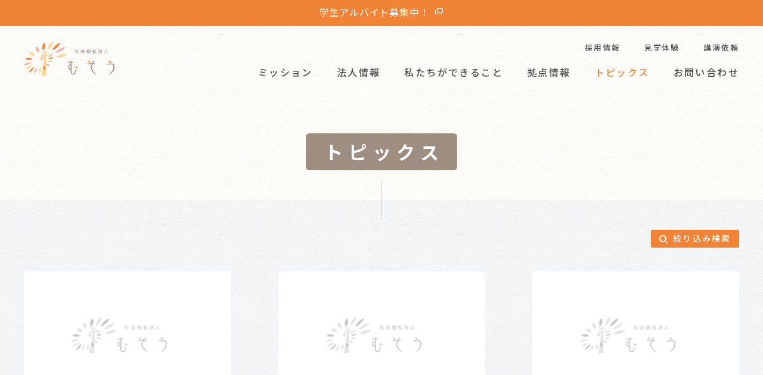

--- FILE ---
content_type: text/html; charset=UTF-8
request_url: https://musou.or.jp/topics/date/2019/03/
body_size: 49731
content:
<!DOCTYPE html>
<html lang="ja">
  <head prefix="og: http://ogp.me/ns# article: http://ogp.me/ns/article#">
    <meta charset="utf-8">
    <meta http-equiv="X-UA-Compatible" content="IE=edge">
    <meta name="viewport" content="width=device-width, initial-scale=1, shrink-to-fit=no">
    <title>トピックス | 社会福祉法人むそう</title>
    <meta name="description" content="">
    <meta property="og:title" content="トピックス | 社会福祉法人むそう">
    <meta property="og:url" content="https://musou.or.jp/topics/">
    <meta property="og:type" content="article">
    <meta property="og:description" content="">
    <meta property="og:image" content="https://musou.or.jp/wp/wp-content/themes/musou/assets/images/ogimage.png">
    <meta property="og:site_name" content="社会福祉法人むそう">
    <meta property="og:site_name" content="社会福祉法人むそう">
    <meta name="format-detection" content="telephone=no">
    <link rel="apple-touch-icon" sizes="57x57" href="https://musou.or.jp/wp/wp-content/themes/musou/assets/images/favicon/apple-touch-icon-57x57.png">
    <link rel="apple-touch-icon" sizes="60x60" href="https://musou.or.jp/wp/wp-content/themes/musou/assets/images/favicon/apple-touch-icon-60x60.png">
    <link rel="apple-touch-icon" sizes="72x72" href="https://musou.or.jp/wp/wp-content/themes/musou/assets/images/favicon/apple-touch-icon-72x72.png">
    <link rel="apple-touch-icon" sizes="76x76" href="https://musou.or.jp/wp/wp-content/themes/musou/assets/images/favicon/apple-touch-icon-76x76.png">
    <link rel="apple-touch-icon" sizes="114x114" href="https://musou.or.jp/wp/wp-content/themes/musou/assets/images/favicon/apple-touch-icon-114x114.png">
    <link rel="apple-touch-icon" sizes="120x120" href="https://musou.or.jp/wp/wp-content/themes/musou/assets/images/favicon/apple-touch-icon-120x120.png">
    <link rel="apple-touch-icon" sizes="144x144" href="https://musou.or.jp/wp/wp-content/themes/musou/assets/images/favicon/apple-touch-icon-144x144.png">
    <link rel="apple-touch-icon" sizes="152x152" href="https://musou.or.jp/wp/wp-content/themes/musou/assets/images/favicon/apple-touch-icon-152x152.png">
    <link rel="apple-touch-icon" sizes="167x167" href="https://musou.or.jp/wp/wp-content/themes/musou/assets/images/favicon/apple-touch-icon-167x167.png">
    <link rel="apple-touch-icon" sizes="180x180" href="https://musou.or.jp/wp/wp-content/themes/musou/assets/images/favicon/apple-touch-icon-180x180.png">
    <meta name="msapplication-TileColor" content="transparent">
    <meta name="msapplication-TileImage" content="https://musou.or.jp/wp/wp-content/themes/musou/assets/images/favicon/mstile-144x144.png">
    <meta name="msapplication-config" content="https://musou.or.jp/wp/wp-content/themes/musou/assets/images/favicon/browserconfig.xml">
    <link rel="icon" type="image/png" sizes="16x16" href="https://musou.or.jp/wp/wp-content/themes/musou/assets/images/favicon/favicon-16x16.png">
    <link rel="icon" type="image/png" sizes="32x32" href="https://musou.or.jp/wp/wp-content/themes/musou/assets/images/favicon/favicon-32x32.png">
    <link rel="icon" href="https://musou.or.jp/wp/wp-content/themes/musou/assets/images/favicon/favicon.ico">
    <link rel="stylesheet" type="text/css" media="screen" href="https://musou.or.jp/wp/wp-content/themes/musou/assets/css/modern-normalize.css">
    <link rel="stylesheet" type="text/css" media="screen" href="https://musou.or.jp/wp/wp-content/themes/musou/assets/css/yakuhanjp_s.min.css">
    <link rel="stylesheet" type="text/css" media="screen" href="https://musou.or.jp/wp/wp-content/themes/musou/assets/css/swiper.min.css">
    <link rel="stylesheet" type="text/css" media="screen" href="https://musou.or.jp/wp/wp-content/themes/musou/assets/css/main.css">
    <link href="//fonts.googleapis.com/css?family=Dosis:500,600|Montserrat:400,500,600|Noto+Sans+JP:400,500,700&amp;amp;subset=japanese" rel="stylesheet" type="text/css">
    
    <!-- Global site tag (gtag.js) - Google Analytics -->
    <script async src="https://www.googletagmanager.com/gtag/js?id=UA-143932240-1"></script>
    <script>
      window.dataLayer = window.dataLayer || [];
      function gtag(){dataLayer.push(arguments);}
      gtag('js', new Date());
      
      gtag('config', 'UA-143932240-1');
    </script><link rel='dns-prefetch' href='//s.w.org' />
		<script type="text/javascript">
			window._wpemojiSettings = {"baseUrl":"https:\/\/s.w.org\/images\/core\/emoji\/11\/72x72\/","ext":".png","svgUrl":"https:\/\/s.w.org\/images\/core\/emoji\/11\/svg\/","svgExt":".svg","source":{"concatemoji":"https:\/\/musou.or.jp\/wp\/wp-includes\/js\/wp-emoji-release.min.js?ver=5.0.22"}};
			!function(e,a,t){var n,r,o,i=a.createElement("canvas"),p=i.getContext&&i.getContext("2d");function s(e,t){var a=String.fromCharCode;p.clearRect(0,0,i.width,i.height),p.fillText(a.apply(this,e),0,0);e=i.toDataURL();return p.clearRect(0,0,i.width,i.height),p.fillText(a.apply(this,t),0,0),e===i.toDataURL()}function c(e){var t=a.createElement("script");t.src=e,t.defer=t.type="text/javascript",a.getElementsByTagName("head")[0].appendChild(t)}for(o=Array("flag","emoji"),t.supports={everything:!0,everythingExceptFlag:!0},r=0;r<o.length;r++)t.supports[o[r]]=function(e){if(!p||!p.fillText)return!1;switch(p.textBaseline="top",p.font="600 32px Arial",e){case"flag":return s([55356,56826,55356,56819],[55356,56826,8203,55356,56819])?!1:!s([55356,57332,56128,56423,56128,56418,56128,56421,56128,56430,56128,56423,56128,56447],[55356,57332,8203,56128,56423,8203,56128,56418,8203,56128,56421,8203,56128,56430,8203,56128,56423,8203,56128,56447]);case"emoji":return!s([55358,56760,9792,65039],[55358,56760,8203,9792,65039])}return!1}(o[r]),t.supports.everything=t.supports.everything&&t.supports[o[r]],"flag"!==o[r]&&(t.supports.everythingExceptFlag=t.supports.everythingExceptFlag&&t.supports[o[r]]);t.supports.everythingExceptFlag=t.supports.everythingExceptFlag&&!t.supports.flag,t.DOMReady=!1,t.readyCallback=function(){t.DOMReady=!0},t.supports.everything||(n=function(){t.readyCallback()},a.addEventListener?(a.addEventListener("DOMContentLoaded",n,!1),e.addEventListener("load",n,!1)):(e.attachEvent("onload",n),a.attachEvent("onreadystatechange",function(){"complete"===a.readyState&&t.readyCallback()})),(n=t.source||{}).concatemoji?c(n.concatemoji):n.wpemoji&&n.twemoji&&(c(n.twemoji),c(n.wpemoji)))}(window,document,window._wpemojiSettings);
		</script>
		<link rel='https://api.w.org/' href='https://musou.or.jp/wp-json/' />
  </head>
  <body class="-topics">
    <div class="-topics" id="site-container"><a class="site-part-time-job for-large" href="https://recruit.jobcan.jp/musou/list?category_id=12592" target="_blank" onclick="gtag('event', 'click', {'event_category': 'header', 'event_label': 'part-time-pc'});">
        <p class="title">学生アルバイト募集中！</p></a><a class="site-part-time-job for-small" href="https://recruit.jobcan.jp/musou/list?category_id=12592" target="_blank" onclick="gtag('event', 'click', {'event_category': 'header', 'event_label': 'part-time-sp'});">
        <p class="title">学生アルバイト募集中！</p></a>
      <header class="site-header -topics"><a class="site-logo hover-fade" href="https://musou.or.jp/"><svg viewbox="0 0 152 58" xmlns="http://www.w3.org/2000/svg"><defs> <style> .cls-1{fill:#fcd697;}.cls-2{fill:#f5b2b2;}.cls-3{fill:#f08437;}.cls-4{fill:#9d8e81;}.cls-5{fill:#ed6c00;} </style></defs><title>社会福祉法人むそう</title><path class="cls-1" d="M37.38,58s.23-29.74,0-35.85a5.59,5.59,0,0,1,.17-1.33A8.48,8.48,0,0,1,40.07,18a9.14,9.14,0,0,0-1.84.58,16.61,16.61,0,0,0-1.72,1.15c-.21.14-.15.06-.3.18A18,18,0,0,0,33.88,18c-2.64-1.83-6.66-.67-6.66-.67s5.3-.74,7,4.44a9.87,9.87,0,0,1,.17,2.1c-.3,3.76-.7,7-1.25,11.86C32,46,29.47,55.81,29.13,58Z"></path><path class="cls-2" d="M62,17.18a24.05,24.05,0,0,1-9.7,3.06,28.1,28.1,0,0,1,7.94-7.12,24.12,24.12,0,0,1,9.71-3.06A28.06,28.06,0,0,1,62,17.18Z"></path><path class="cls-1" d="M63.13,27.15A16.47,16.47,0,0,1,53.85,27a30.14,30.14,0,0,1,9.94-5.13,16.41,16.41,0,0,1,9.28.15A30.28,30.28,0,0,1,63.13,27.15Z"></path><path class="cls-1" d="M43.48,35.5a4.94,4.94,0,0,1-3.43-1.72,11.68,11.68,0,0,1,4.94-1,5,5,0,0,1,3.44,1.72A11.69,11.69,0,0,1,43.48,35.5Z"></path><path class="cls-2" d="M39.12,41.1a4.42,4.42,0,0,1-1.86-3.25,7.75,7.75,0,0,1,4.44.71,4.45,4.45,0,0,1,1.86,3.26A7.71,7.71,0,0,1,39.12,41.1Z"></path><path class="cls-3" d="M32.8,45.86A6.67,6.67,0,0,1,33,41.45a5,5,0,0,1,3.17,2.48C37,45.84,36,48.35,36,48.35A5.09,5.09,0,0,1,32.8,45.86Z"></path><path class="cls-1" d="M25.35,48.91a11.57,11.57,0,0,1,2.38-5A5.06,5.06,0,0,1,29,48a11.63,11.63,0,0,1-2.38,5A5.07,5.07,0,0,1,25.35,48.91Z"></path><path class="cls-2" d="M17.88,49.6a17,17,0,0,1,4.42-4.79,8.09,8.09,0,0,1-1,5.08,17,17,0,0,1-4.42,4.78A8.13,8.13,0,0,1,17.88,49.6Z"></path><path class="cls-3" d="M11.59,47.56a19.25,19.25,0,0,1,5.94-3.79,13.77,13.77,0,0,1-3.4,5.4A19,19,0,0,1,8.19,53,13.84,13.84,0,0,1,11.59,47.56Z"></path><path class="cls-1" d="M7.61,42.89a16.45,16.45,0,0,1,6.65-2.1,19.27,19.27,0,0,1-5.44,4.88,16.48,16.48,0,0,1-6.66,2.1A19.39,19.39,0,0,1,7.61,42.89Z"></path><path class="cls-2" d="M6.81,36.05a11.31,11.31,0,0,1,6.37.11,20.74,20.74,0,0,1-6.81,3.52A11.37,11.37,0,0,1,0,39.58,20.88,20.88,0,0,1,6.81,36.05Z"></path><path class="cls-3" d="M9.65,28a7.19,7.19,0,0,1,5,2.51,17,17,0,0,1-7.21,1.46,7.22,7.22,0,0,1-5-2.51A16.91,16.91,0,0,1,9.65,28Z"></path><path class="cls-1" d="M16,19.78a6.46,6.46,0,0,1,2.71,4.75s-3.94.56-6.48-1a6.5,6.5,0,0,1-2.71-4.75S13.48,18.18,16,19.78Z"></path><path class="cls-2" d="M25.24,12.85c1.2,2.78-.26,6.44-.26,6.44s-3.41-.85-4.62-3.63.25-6.44.25-6.44S24,10.07,25.24,12.85Z"></path><path class="cls-3" d="M36.09,8.4c-.45,3.62-3.47,7.25-3.47,7.25a7.38,7.38,0,0,1-1.84-5.88c.45-3.62,3.47-7.25,3.47-7.25A7.38,7.38,0,0,1,36.09,8.4Z"></path><path class="cls-1" d="M47,7.4a24.72,24.72,0,0,1-6.44,7A11.8,11.8,0,0,1,42.06,7a24.63,24.63,0,0,1,6.45-7A11.8,11.8,0,0,1,47,7.4Z"></path><path class="cls-3" d="M56.17,10.36a28,28,0,0,1-8.67,5.53,20.06,20.06,0,0,1,5-7.87,28,28,0,0,1,8.67-5.54A20.27,20.27,0,0,1,56.17,10.36Z"></path><path class="cls-2" d="M45,25.44a13.43,13.43,0,0,1-5.4,1.7,15.61,15.61,0,0,1,4.42-4,13.43,13.43,0,0,1,5.4-1.7A15.77,15.77,0,0,1,45,25.44Z"></path><path class="cls-1" d="M41.65,22.86A12.82,12.82,0,0,1,38,25.77a7.52,7.52,0,0,1,1.64-3.62,12.62,12.62,0,0,1,3.64-2.91A7.64,7.64,0,0,1,41.65,22.86Z"></path><path class="cls-2" d="M33.27,23.7a4.66,4.66,0,0,1,.3,3.33,4.4,4.4,0,0,1-2.84-1.63,4.68,4.68,0,0,1-.31-3.33A4.46,4.46,0,0,1,33.27,23.7Z"></path><path class="cls-1" d="M30.33,26.58a3,3,0,0,1,2,1.5,7,7,0,0,1-3.23.31,3,3,0,0,1-2-1.5A6.85,6.85,0,0,1,30.33,26.58Z"></path><path class="cls-3" d="M29.67,29.18a4.52,4.52,0,0,1,2.44,0,7.77,7.77,0,0,1-2.55,1.4,4.42,4.42,0,0,1-2.44,0A7.9,7.9,0,0,1,29.67,29.18Z"></path><path class="cls-2" d="M30.38,31a5.52,5.52,0,0,1,2.2-1,3.94,3.94,0,0,1-1.21,1.81,5.59,5.59,0,0,1-2.21,1A3.87,3.87,0,0,1,30.38,31Z"></path><path class="cls-3" d="M45.43,30a7.74,7.74,0,0,1-4.36-.08,14.25,14.25,0,0,1,4.66-2.41,7.73,7.73,0,0,1,4.37.07A14.28,14.28,0,0,1,45.43,30Z"></path><path class="cls-1" d="M37.81,17.54a1.4,1.4,0,1,1-1.4-1.4A1.4,1.4,0,0,1,37.81,17.54Z"></path><path class="cls-4" d="M87.5,20.66h-.61v-3a6.77,6.77,0,0,1-1,.79l-.25-.61A5.39,5.39,0,0,0,87.8,15.5H85.71v-.56h1.18V13.72h.61v1.22h1v.56a5.49,5.49,0,0,1-.81,1.33,5,5,0,0,0,1.07,1l-.34.55a5,5,0,0,1-.88-.9Zm3.3-6.94v2.16h1.65v.61H90.8v3.29h1.82v.61H88.27v-.61h1.91V16.49H88.62v-.61h1.56V13.72Z"></path><path class="cls-4" d="M100.87,16.35h-4v-.42a8.56,8.56,0,0,1-1.33.69l-.31-.6a6.67,6.67,0,0,0,3.27-2.38h.66a7.26,7.26,0,0,0,3.26,2.4l-.33.6a8.32,8.32,0,0,1-1.27-.7Zm-.66,1.77A10.71,10.71,0,0,1,102,20.34l-.54.35-.36-.57c-1.25.18-4.3.31-5.45.31l-.07-.61h1a13.53,13.53,0,0,0,.91-1.93h-2v-.58h6.66v.58H98.3a20.18,20.18,0,0,1-1,1.92l1.18,0c.91,0,1.68-.11,2.24-.16a14.65,14.65,0,0,0-1-1.16Zm.42-2.34a7.54,7.54,0,0,1-1.75-1.61,7.12,7.12,0,0,1-1.73,1.61Z"></path><path class="cls-4" d="M107.4,18.18a6.25,6.25,0,0,1-.7-.91v3.38h-.59V17.7a5.21,5.21,0,0,1-.86.73l-.25-.62a5.27,5.27,0,0,0,2-2.33h-1.82v-.54h1V13.72h.59v1.22h.89v.55a5.19,5.19,0,0,1-.69,1.24,5.1,5.1,0,0,0,.85.9v-.56h4v3.58h-.57v-.37h-2.92v.37h-.56v-3Zm4.66-3.73h-4.52v-.51h4.52Zm-.51,2.17H108V14.9h3.53Zm-2.06.93h-1.18v.86h1.18Zm0,1.31h-1.18v.94h1.18Zm1.49-3.5h-2.4v.8H111Zm.25,2.19H110v.86h1.2Zm0,1.31H110v.94h1.2Z"></path><path class="cls-4" d="M117.5,18.31a4.65,4.65,0,0,1-.87-.92v3.27H116v-3a6.82,6.82,0,0,1-1,.75l-.29-.59A4.74,4.74,0,0,0,117,15.5h-2.1v-.58H116V13.71h.6v1.21h1v.58a5.21,5.21,0,0,1-.78,1.33,3.61,3.61,0,0,0,1,.94Zm2.74-4.6V16h1.35v.6h-1.35v3.18h1.53v.62h-4.55v-.62H118V15.33h.6v4.44h1V13.71Z"></path><path class="cls-4" d="M124.47,20.06a10.52,10.52,0,0,0,1.42-2.46l.5.38a12.53,12.53,0,0,1-1.51,2.65Zm1.24-3a4.22,4.22,0,0,0-1.23-.8l.3-.52a4.48,4.48,0,0,1,1.31.77Zm.35-2a5.1,5.1,0,0,0-1.27-.82l.33-.51a5.63,5.63,0,0,1,1.32.78Zm3.9,3a10.22,10.22,0,0,1,1.52,2.35l-.58.31a5.73,5.73,0,0,0-.3-.64,28.29,28.29,0,0,1-4.14.35l-.1-.6h.56A12.6,12.6,0,0,0,128,17.4h-1.54v-.57h2.17V15.42h-1.86v-.57h1.86V13.71h.63v1.14h2v.57h-2v1.41h2.22v.57H128.7a22.15,22.15,0,0,1-1.1,2.41c.72,0,1.89-.09,2.72-.21a11.35,11.35,0,0,0-.87-1.23Z"></path><path class="cls-4" d="M138.08,13.73v.91a7,7,0,0,0,.74,3.07A5.41,5.41,0,0,0,141.31,20l-.43.6a6,6,0,0,1-3.13-4.19,5.66,5.66,0,0,1-3.17,4.16l-.43-.57a5.17,5.17,0,0,0,2.66-2.59,8.51,8.51,0,0,0,.6-2.82v-.9Z"></path><path class="cls-4" d="M82.55,56.37a3.41,3.41,0,0,1-3-1.4c-.78-1.16-1.17-3.46-1.19-7A2.58,2.58,0,0,1,78,48a3.48,3.48,0,0,1-2.85-1.31,4.42,4.42,0,0,1-.94-2.82,5.59,5.59,0,0,1,.93-3.32,3.68,3.68,0,0,1,3.1-1.48l.32,0c0-.36,0-.72.06-1.07s.06-1,.09-1.79H74.79c-.87,0-1-.55-1-.79s.1-.78,1-.78h3.95c.14-1.2.35-1.65.76-1.65s.49.7.49,1.08l0,.57h2.16c.92,0,1,.51,1,.73s-.1.84-1,.84H80c0,3.38.06,7.5.06,12.58,0,3.39.41,4.66.76,5.13a2.22,2.22,0,0,0,1.88,1A2.55,2.55,0,0,0,85.14,53a36.5,36.5,0,0,0,1.1-4.6c0-.2.12-.77.57-.77a.37.37,0,0,1,.29.13c.14.15.18.4.14.86a17,17,0,0,1-1,5.61,3.8,3.8,0,0,1-3.71,2.16Zm-4.43-15.7a2,2,0,0,0-1.65.9,3.44,3.44,0,0,0-.71,2.2,2.67,2.67,0,0,0,.77,2,2.1,2.1,0,0,0,1.61.74l.25,0c0-1.84,0-3.77.08-5.76a.91.91,0,0,0-.35-.07Z"></path><path class="cls-4" d="M120.31,56.56a.62.62,0,0,1-.45-.22,47.78,47.78,0,0,1-6.15-7.09,9.27,9.27,0,0,1-1.78-4.93A8.9,8.9,0,0,1,114.09,39l-6.77,0c-.83,0-.89-.58-.89-.76s.06-.76.89-.76l6.23-.05a38.92,38.92,0,0,1,4.08-4.29.81.81,0,0,1,.56-.25.52.52,0,0,1,.52.26c.14.27-.07.57-.14.67-.92,1.26-1.86,2.47-2.81,3.61h3.46c.83,0,.89.54.89.71a.79.79,0,0,1-.89.83h-3.54a9.6,9.6,0,0,0-1.22,2.13,7.19,7.19,0,0,0-.75,3,9,9,0,0,0,1.63,4.65,79.81,79.81,0,0,0,5.25,6.88.48.48,0,0,1,.21.4.46.46,0,0,1-.49.49Zm0-.61v0Z"></path><path class="cls-4" d="M143.75,55.83a.41.41,0,0,1-.4-.28.6.6,0,0,1,.18-.57c1.43-1.31,2.29-2.09,2.59-2.38A21.14,21.14,0,0,0,148.39,50a13,13,0,0,0,1.83-7.37c0-2.08-.34-2.68-.53-2.86s-.88-.48-3.1-.48c-.85,0-2.08,0-3.66.06l-2.58.08c-1,0-1.21-.51-1.21-.82s.14-.75,1.1-.75c.64,0,1.62,0,2.91-.08s2.27-.08,2.91-.08a24.14,24.14,0,0,1,2.54.08,3.94,3.94,0,0,1,2.41.94c.67.71,1,2,1,3.93a17.65,17.65,0,0,1-.49,4.58,10.8,10.8,0,0,1-2.08,4.07,20,20,0,0,1-5.2,4.4,1,1,0,0,1-.48.16Z"></path><path class="cls-5" d="M89.54,45.85a.89.89,0,0,1-.54-.17A25.56,25.56,0,0,0,86,44a.79.79,0,0,1-.49-.67c0-.44.34-.66.93-.48a9.19,9.19,0,0,1,1.61.65,12.33,12.33,0,0,1,1.8,1,1,1,0,0,1,.34.73.64.64,0,0,1-.68.7Z"></path><path class="cls-5" d="M110.74,36.49a1.1,1.1,0,0,1-.81-.42,15.52,15.52,0,0,1-1.61-1.91,1.19,1.19,0,0,1-.25-.69c0-.58.68-.77,1.3-.26a8.77,8.77,0,0,1,1.15,1.1,2.55,2.55,0,0,1,.84,1.53.59.59,0,0,1-.62.65Z"></path><path class="cls-5" d="M146.53,36.52a5.85,5.85,0,0,1-2.32-.92c-1.47-.81-2.13-1.42-2.13-2a.64.64,0,0,1,.71-.67,1,1,0,0,1,.66.25A11.41,11.41,0,0,0,146.57,35c.53.23.64.54.64.77a.67.67,0,0,1-.68.76Z"></path></svg>
</a>
        <nav class="nav">
          <ul class="global-nav">
            <li class="list">
              <ul class="header-list">
                <li class="list"><a class="item -mission" href="https://musou.or.jp/mission/">ミッション</a></li>
                <li class="list"><a class="item -about" href="https://musou.or.jp/about/">法人情報</a></li>
                <li class="list"><a class="item -service" href="https://musou.or.jp/service/">私たちができること</a></li>
                <li class="list"><a class="item -place" href="https://musou.or.jp/place/">拠点情報</a></li>
                <li class="list"><a class="item -topics -active" href="https://musou.or.jp/topics/">トピックス</a></li>
                <li class="list"><a class="item -contact" href="https://musou.or.jp/contact/">お問い合わせ</a></li>
              </ul>
            </li>
            <li class="list">
              <ul class="header-list -sub">
                <li class="list"><a class="item" href="https://musou.or.jp/saiyo/" target="_blank">採用情報</a></li>
                <li class="list"><a class="item" href="https://musou.or.jp/visit/">見学体験</a></li>
                <li class="list"><a class="item" href="https://musou.or.jp/request/">講演依頼</a></li>
              </ul>
            </li>
          </ul>
          <div class="site-hamburger"><span class="icon"></span><span class="icon"></span><span class="icon"></span>
          </div>
        </nav>
      </header>
      <main class="site-main -topics">
        <section class="site-chapter">
          <div class="inner">
            <h1 class="title">トピックス</h1>
          </div>
        </section>
        <section class="site-section -blue">
          <div class="layout-grid -max search-container">
            <div class="column12">              <div class="search-button"><span class="search">絞り込み検索</span></div>
              <div class="search-wrapper ">
                <div class="search-panel search-form">
                  <div class="sort">
                    <ul class="search-list">
                      <li class="title">カテゴリーから探す</li><li class="search-label"><input class="checkbox" type="checkbox" name="topic_category" id="2" value="2" ><label for="2" class="label"><span class="text">メディア</span></label></li>
<li class="search-label"><input class="checkbox" type="checkbox" name="topic_category" id="14" value="14" ><label for="14" class="label"><span class="text">お知らせ</span></label></li>
<li class="search-label"><input class="checkbox" type="checkbox" name="topic_category" id="15" value="15" ><label for="15" class="label"><span class="text">求人情報</span></label></li>
<li class="search-label"><input class="checkbox" type="checkbox" name="topic_category" id="50" value="50" ><label for="50" class="label"><span class="text">活動報告</span></label></li>

                    </ul>
                  </div>
                  <div class="sort">
                    <ul class="search-list">
                      <li class="title">拠点から探す</li><li class="search-label"><input class="checkbox" type="checkbox" name="topic_place" id="56" value="56" ><label for="56" class="label"><span class="text">ほわわ台東</span></label></li>
<li class="search-label"><input class="checkbox" type="checkbox" name="topic_place" id="57" value="57" ><label for="57" class="label"><span class="text">ほわわ花見堂</span></label></li>
<li class="search-label"><input class="checkbox" type="checkbox" name="topic_place" id="19" value="19" ><label for="19" class="label"><span class="text">ほわわ品川</span></label></li>
<li class="search-label"><input class="checkbox" type="checkbox" name="topic_place" id="22" value="22" ><label for="22" class="label"><span class="text">アートスクウェア</span></label></li>
<li class="search-label"><input class="checkbox" type="checkbox" name="topic_place" id="31" value="31" ><label for="31" class="label"><span class="text">ほわわ名古屋星ヶ丘</span></label></li>
<li class="search-label"><input class="checkbox" type="checkbox" name="topic_place" id="32" value="32" ><label for="32" class="label"><span class="text">ぴゅん長久手</span></label></li>
<li class="search-label"><input class="checkbox" type="checkbox" name="topic_place" id="36" value="36" ><label for="36" class="label"><span class="text">さがみねハウス</span></label></li>
<li class="search-label"><input class="checkbox" type="checkbox" name="topic_place" id="43" value="43" ><label for="43" class="label"><span class="text">ケーズピット</span></label></li>
<li class="search-label"><input class="checkbox" type="checkbox" name="topic_place" id="45" value="45" ><label for="45" class="label"><span class="text">久遠チョコレート名古屋藤巻店</span></label></li>
<li class="search-label"><input class="checkbox" type="checkbox" name="topic_place" id="53" value="53" ><label for="53" class="label"><span class="text">ほっと大田</span></label></li>
<li class="search-label"><input class="checkbox" type="checkbox" name="topic_place" id="54" value="54" ><label for="54" class="label"><span class="text">こどもケアセンターほっと大田</span></label></li>
<li class="search-label"><input class="checkbox" type="checkbox" name="topic_place" id="55" value="55" ><label for="55" class="label"><span class="text">訪問看護ステーションらんぷ</span></label></li>
<li class="search-label"><input class="checkbox" type="checkbox" name="topic_place" id="17" value="17" ><label for="17" class="label"><span class="text">ほわわ墨田</span></label></li>
<li class="search-label"><input class="checkbox" type="checkbox" name="topic_place" id="18" value="18" ><label for="18" class="label"><span class="text">ほわわ世田谷</span></label></li>

                    </ul>
                  </div>
                  <div class="button"><a class="button-primary js-search" href="https://musou.or.jp/topics/">検索</a></div>
                </div>
              </div>
            </div>
          </div>
          <div class="layout-grid -max article-container">
            <div class="column4"><a class="article-panel" href="https://musou.or.jp/topics/797/">
                                <figure class="img"><img src="https://musou.or.jp/wp/wp-content/themes/musou/assets/images/common/noimg.png" alt="2024年度児童発達支援評価表 集計結果について"></figure>                <div class="content">
                  <ul class="category">                    <li class="item">お知らせ</li>                  </ul>
                  <time class="date">2025.03.27</time>
                  <h3 class="title">2024年度児童発達支援評価表 集計結果について</h3>
                  <p class="text">
                    児童発達支援ガイドラインに基づき、「事業者向け自己評価表」並びに「保護者……                  </p>
                </div>
                <div class="tool">                  <ul class="place">                    <li class="item">ほわわ台東</li>                    <li class="item">ほわわ花見堂</li>                    <li class="item">ほわわ品川</li>                    <li class="item">他 3拠点</li>                  </ul>                </div></a></div>
            <div class="column4"><a class="article-panel" href="https://musou.or.jp/topics/796/">
                                <figure class="img"><img src="https://musou.or.jp/wp/wp-content/themes/musou/assets/images/common/noimg.png" alt="2024年度放課後等デイサービス評価表 集計結果について"></figure>                <div class="content">
                  <ul class="category">                    <li class="item">お知らせ</li>                  </ul>
                  <time class="date">2025.03.27</time>
                  <h3 class="title">2024年度放課後等デイサービス評価表 集計結果について</h3>
                  <p class="text">
                    放課後等デイサービスガイドラインに基づき、「事業者向け自己評価表」並びに……                  </p>
                </div>
                <div class="tool">                  <ul class="place">                    <li class="item">ほわわ名古屋星ヶ丘</li>                    <li class="item">ほっと大田</li>                  </ul>                </div></a></div>
            <div class="column4"><a class="article-panel" href="https://musou.or.jp/topics/789/">
                                <figure class="img"><img src="https://musou.or.jp/wp/wp-content/themes/musou/assets/images/common/noimg.png" alt="支援プログラム"></figure>                <div class="content">
                  <ul class="category">                    <li class="item">お知らせ</li>                  </ul>
                  <time class="date">2025.03.12</time>
                  <h3 class="title">支援プログラム</h3>
                  <p class="text">
                    利用者さんが安心して成⻑し、自己実現を図るための環境を提供することを目的……                  </p>
                </div>
                <div class="tool">                  <ul class="place">                    <li class="item">ほわわ台東</li>                    <li class="item">ほわわ花見堂</li>                    <li class="item">ほわわ品川</li>                    <li class="item">他 3拠点</li>                  </ul>                </div></a></div>
            <div class="column4"><a class="article-panel" href="https://musou.or.jp/topics/783/">
                                <figure class="img"><img src="https://musou.or.jp/wp/wp-content/themes/musou/assets/images/common/noimg.png" alt="医療的ケア児等コーディネーター養成研修修了者の配置について"></figure>                <div class="content">
                  <ul class="category">                    <li class="item">お知らせ</li>                  </ul>
                  <time class="date">2024.04.01</time>
                  <h3 class="title">医療的ケア児等コーディネーター養成研修修了者の配置について</h3>
                  <p class="text">
                    社会福祉法人むそうでは、医療的ケア児等コーディネーター養成研修等を修了し……                  </p>
                </div>
                <div class="tool">                </div></a></div>
            <div class="column4"><a class="article-panel" href="https://musou.or.jp/topics/760/">
                                <figure class="img"><img src="https://musou.or.jp/wp/wp-content/themes/musou/assets/images/common/noimg.png" alt="2023年度放課後等デイサービス評価表 集計結果について"></figure>                <div class="content">
                  <ul class="category">                    <li class="item">お知らせ</li>                  </ul>
                  <time class="date">2024.02.20</time>
                  <h3 class="title">2023年度放課後等デイサービス評価表 集計結果について</h3>
                  <p class="text">
                    放課後等デイサービスガイドラインに基づき、「事業者向け自己評価表」並びに……                  </p>
                </div>
                <div class="tool">                  <ul class="place">                    <li class="item">ほわわ名古屋星ヶ丘</li>                    <li class="item">ぴゅん長久手</li>                    <li class="item">ほっと大田</li>                  </ul>                </div></a></div>
            <div class="column4"><a class="article-panel" href="https://musou.or.jp/topics/758/">
                                <figure class="img"><img src="https://musou.or.jp/wp/wp-content/themes/musou/assets/images/common/noimg.png" alt="2023年度児童発達支援評価表 集計結果について"></figure>                <div class="content">
                  <ul class="category">                    <li class="item">お知らせ</li>                  </ul>
                  <time class="date">2024.02.20</time>
                  <h3 class="title">2023年度児童発達支援評価表 集計結果について</h3>
                  <p class="text">
                    児童発達支援ガイドラインに基づき、「事業者向け自己評価表」並びに「保護者……                  </p>
                </div>
                <div class="tool">                  <ul class="place">                    <li class="item">ほわわ品川</li>                    <li class="item">ほわわ名古屋星ヶ丘</li>                    <li class="item">ぴゅん長久手</li>                    <li class="item">他 3拠点</li>                  </ul>                </div></a></div>
            <div class="column4"><a class="article-panel" href="https://musou.or.jp/topics/744/">
                                <figure class="img"><img src="https://musou.or.jp/wp/wp-content/themes/musou/assets/images/common/noimg.png" alt="2022年度放課後等デイサービス評価表 集計結果について"></figure>                <div class="content">
                  <ul class="category">                    <li class="item">お知らせ</li>                  </ul>
                  <time class="date">2023.03.08</time>
                  <h3 class="title">2022年度放課後等デイサービス評価表 集計結果について</h3>
                  <p class="text">
                    放課後等デイサービスガイドラインに基づき、「事業者向け自己評価表」並びに……                  </p>
                </div>
                <div class="tool">                  <ul class="place">                    <li class="item">ほわわ名古屋星ヶ丘</li>                    <li class="item">ぴゅん長久手</li>                    <li class="item">ほっと大田</li>                  </ul>                </div></a></div>
            <div class="column4"><a class="article-panel" href="https://musou.or.jp/topics/725/">
                                <figure class="img"><img src="https://musou.or.jp/wp/wp-content/themes/musou/assets/images/common/noimg.png" alt="2022年度児童発達支援評価表 集計結果について"></figure>                <div class="content">
                  <ul class="category">                    <li class="item">お知らせ</li>                  </ul>
                  <time class="date">2023.03.08</time>
                  <h3 class="title">2022年度児童発達支援評価表 集計結果について</h3>
                  <p class="text">
                    児童発達支援ガイドラインに基づき、「事業者向け自己評価表」並びに「保護者……                  </p>
                </div>
                <div class="tool">                  <ul class="place">                    <li class="item">ほわわ品川</li>                    <li class="item">ほわわ名古屋星ヶ丘</li>                    <li class="item">ぴゅん長久手</li>                    <li class="item">他 3拠点</li>                  </ul>                </div></a></div>
            <div class="column4"><a class="article-panel" href="https://musou.or.jp/topics/691/">
                                <figure class="img -vertical"><img src="https://musou.or.jp/wp/wp-content/uploads/2022/06/85bb4260b1cd1c24a6ee4bc79437e256-1024x769.jpg" alt="長久手の奇才アーティスト酒井直寛"></figure>                                <div class="content">
                  <ul class="category">                    <li class="item">お知らせ</li>                  </ul>
                  <time class="date">2022.06.21</time>
                  <h3 class="title">長久手の奇才アーティスト酒井直寛</h3>
                  <p class="text">
                    
長久手の利用者、酒井直寛さん。彼にはイラストレーターとしての才能があ……                  </p>
                </div>
                <div class="tool">                  <ul class="place">                    <li class="item">さがみねハウス</li>                  </ul>                </div></a></div>
          </div>          <div class="layout-grid -max">
            <div class="column12">
              <div class="cms-pager"><span aria-current='page' class='page-numbers current'>1</span>
<a class='page-numbers' href='https://musou.or.jp/topics/date/2019/03/page/2/'>2</a>
<a class='page-numbers' href='https://musou.or.jp/topics/date/2019/03/page/3/'>3</a>
<span class="page-numbers dots">&hellip;</span>
<a class='page-numbers' href='https://musou.or.jp/topics/date/2019/03/page/5/'>5</a>
<a class="next page-numbers" href="https://musou.or.jp/topics/date/2019/03/page/2/"></a>
              </div>
            </div>
          </div>
        </section>
        <section class="site-section -orange cta-wrapper -recruit">
          <div class="layout-grid -center">
            <div class="column5">
              <p class="heading-cta">むそうでは一緒に働く<br/>仲間を募集しています</p>
            </div>
            <div class="column5">
              <p><a class="button-primary" href="https://musou.or.jp/saiyo/" target="_blank">採用について詳しく見る</a></p>
            </div>
          </div>
        </section>
      </main>
      <footer class="site-footer -topics">
        <div class="inner">
          <div class="footer-address">
            <p class="name"><span class="site-logo"><svg viewbox="0 0 152 58" xmlns="http://www.w3.org/2000/svg"><defs> <style> .cls-1{fill:#fcd697;}.cls-2{fill:#f5b2b2;}.cls-3{fill:#f08437;}.cls-4{fill:#9d8e81;}.cls-5{fill:#ed6c00;} </style></defs><title>社会福祉法人むそう</title><path class="cls-1" d="M37.38,58s.23-29.74,0-35.85a5.59,5.59,0,0,1,.17-1.33A8.48,8.48,0,0,1,40.07,18a9.14,9.14,0,0,0-1.84.58,16.61,16.61,0,0,0-1.72,1.15c-.21.14-.15.06-.3.18A18,18,0,0,0,33.88,18c-2.64-1.83-6.66-.67-6.66-.67s5.3-.74,7,4.44a9.87,9.87,0,0,1,.17,2.1c-.3,3.76-.7,7-1.25,11.86C32,46,29.47,55.81,29.13,58Z"></path><path class="cls-2" d="M62,17.18a24.05,24.05,0,0,1-9.7,3.06,28.1,28.1,0,0,1,7.94-7.12,24.12,24.12,0,0,1,9.71-3.06A28.06,28.06,0,0,1,62,17.18Z"></path><path class="cls-1" d="M63.13,27.15A16.47,16.47,0,0,1,53.85,27a30.14,30.14,0,0,1,9.94-5.13,16.41,16.41,0,0,1,9.28.15A30.28,30.28,0,0,1,63.13,27.15Z"></path><path class="cls-1" d="M43.48,35.5a4.94,4.94,0,0,1-3.43-1.72,11.68,11.68,0,0,1,4.94-1,5,5,0,0,1,3.44,1.72A11.69,11.69,0,0,1,43.48,35.5Z"></path><path class="cls-2" d="M39.12,41.1a4.42,4.42,0,0,1-1.86-3.25,7.75,7.75,0,0,1,4.44.71,4.45,4.45,0,0,1,1.86,3.26A7.71,7.71,0,0,1,39.12,41.1Z"></path><path class="cls-3" d="M32.8,45.86A6.67,6.67,0,0,1,33,41.45a5,5,0,0,1,3.17,2.48C37,45.84,36,48.35,36,48.35A5.09,5.09,0,0,1,32.8,45.86Z"></path><path class="cls-1" d="M25.35,48.91a11.57,11.57,0,0,1,2.38-5A5.06,5.06,0,0,1,29,48a11.63,11.63,0,0,1-2.38,5A5.07,5.07,0,0,1,25.35,48.91Z"></path><path class="cls-2" d="M17.88,49.6a17,17,0,0,1,4.42-4.79,8.09,8.09,0,0,1-1,5.08,17,17,0,0,1-4.42,4.78A8.13,8.13,0,0,1,17.88,49.6Z"></path><path class="cls-3" d="M11.59,47.56a19.25,19.25,0,0,1,5.94-3.79,13.77,13.77,0,0,1-3.4,5.4A19,19,0,0,1,8.19,53,13.84,13.84,0,0,1,11.59,47.56Z"></path><path class="cls-1" d="M7.61,42.89a16.45,16.45,0,0,1,6.65-2.1,19.27,19.27,0,0,1-5.44,4.88,16.48,16.48,0,0,1-6.66,2.1A19.39,19.39,0,0,1,7.61,42.89Z"></path><path class="cls-2" d="M6.81,36.05a11.31,11.31,0,0,1,6.37.11,20.74,20.74,0,0,1-6.81,3.52A11.37,11.37,0,0,1,0,39.58,20.88,20.88,0,0,1,6.81,36.05Z"></path><path class="cls-3" d="M9.65,28a7.19,7.19,0,0,1,5,2.51,17,17,0,0,1-7.21,1.46,7.22,7.22,0,0,1-5-2.51A16.91,16.91,0,0,1,9.65,28Z"></path><path class="cls-1" d="M16,19.78a6.46,6.46,0,0,1,2.71,4.75s-3.94.56-6.48-1a6.5,6.5,0,0,1-2.71-4.75S13.48,18.18,16,19.78Z"></path><path class="cls-2" d="M25.24,12.85c1.2,2.78-.26,6.44-.26,6.44s-3.41-.85-4.62-3.63.25-6.44.25-6.44S24,10.07,25.24,12.85Z"></path><path class="cls-3" d="M36.09,8.4c-.45,3.62-3.47,7.25-3.47,7.25a7.38,7.38,0,0,1-1.84-5.88c.45-3.62,3.47-7.25,3.47-7.25A7.38,7.38,0,0,1,36.09,8.4Z"></path><path class="cls-1" d="M47,7.4a24.72,24.72,0,0,1-6.44,7A11.8,11.8,0,0,1,42.06,7a24.63,24.63,0,0,1,6.45-7A11.8,11.8,0,0,1,47,7.4Z"></path><path class="cls-3" d="M56.17,10.36a28,28,0,0,1-8.67,5.53,20.06,20.06,0,0,1,5-7.87,28,28,0,0,1,8.67-5.54A20.27,20.27,0,0,1,56.17,10.36Z"></path><path class="cls-2" d="M45,25.44a13.43,13.43,0,0,1-5.4,1.7,15.61,15.61,0,0,1,4.42-4,13.43,13.43,0,0,1,5.4-1.7A15.77,15.77,0,0,1,45,25.44Z"></path><path class="cls-1" d="M41.65,22.86A12.82,12.82,0,0,1,38,25.77a7.52,7.52,0,0,1,1.64-3.62,12.62,12.62,0,0,1,3.64-2.91A7.64,7.64,0,0,1,41.65,22.86Z"></path><path class="cls-2" d="M33.27,23.7a4.66,4.66,0,0,1,.3,3.33,4.4,4.4,0,0,1-2.84-1.63,4.68,4.68,0,0,1-.31-3.33A4.46,4.46,0,0,1,33.27,23.7Z"></path><path class="cls-1" d="M30.33,26.58a3,3,0,0,1,2,1.5,7,7,0,0,1-3.23.31,3,3,0,0,1-2-1.5A6.85,6.85,0,0,1,30.33,26.58Z"></path><path class="cls-3" d="M29.67,29.18a4.52,4.52,0,0,1,2.44,0,7.77,7.77,0,0,1-2.55,1.4,4.42,4.42,0,0,1-2.44,0A7.9,7.9,0,0,1,29.67,29.18Z"></path><path class="cls-2" d="M30.38,31a5.52,5.52,0,0,1,2.2-1,3.94,3.94,0,0,1-1.21,1.81,5.59,5.59,0,0,1-2.21,1A3.87,3.87,0,0,1,30.38,31Z"></path><path class="cls-3" d="M45.43,30a7.74,7.74,0,0,1-4.36-.08,14.25,14.25,0,0,1,4.66-2.41,7.73,7.73,0,0,1,4.37.07A14.28,14.28,0,0,1,45.43,30Z"></path><path class="cls-1" d="M37.81,17.54a1.4,1.4,0,1,1-1.4-1.4A1.4,1.4,0,0,1,37.81,17.54Z"></path><path class="cls-4" d="M87.5,20.66h-.61v-3a6.77,6.77,0,0,1-1,.79l-.25-.61A5.39,5.39,0,0,0,87.8,15.5H85.71v-.56h1.18V13.72h.61v1.22h1v.56a5.49,5.49,0,0,1-.81,1.33,5,5,0,0,0,1.07,1l-.34.55a5,5,0,0,1-.88-.9Zm3.3-6.94v2.16h1.65v.61H90.8v3.29h1.82v.61H88.27v-.61h1.91V16.49H88.62v-.61h1.56V13.72Z"></path><path class="cls-4" d="M100.87,16.35h-4v-.42a8.56,8.56,0,0,1-1.33.69l-.31-.6a6.67,6.67,0,0,0,3.27-2.38h.66a7.26,7.26,0,0,0,3.26,2.4l-.33.6a8.32,8.32,0,0,1-1.27-.7Zm-.66,1.77A10.71,10.71,0,0,1,102,20.34l-.54.35-.36-.57c-1.25.18-4.3.31-5.45.31l-.07-.61h1a13.53,13.53,0,0,0,.91-1.93h-2v-.58h6.66v.58H98.3a20.18,20.18,0,0,1-1,1.92l1.18,0c.91,0,1.68-.11,2.24-.16a14.65,14.65,0,0,0-1-1.16Zm.42-2.34a7.54,7.54,0,0,1-1.75-1.61,7.12,7.12,0,0,1-1.73,1.61Z"></path><path class="cls-4" d="M107.4,18.18a6.25,6.25,0,0,1-.7-.91v3.38h-.59V17.7a5.21,5.21,0,0,1-.86.73l-.25-.62a5.27,5.27,0,0,0,2-2.33h-1.82v-.54h1V13.72h.59v1.22h.89v.55a5.19,5.19,0,0,1-.69,1.24,5.1,5.1,0,0,0,.85.9v-.56h4v3.58h-.57v-.37h-2.92v.37h-.56v-3Zm4.66-3.73h-4.52v-.51h4.52Zm-.51,2.17H108V14.9h3.53Zm-2.06.93h-1.18v.86h1.18Zm0,1.31h-1.18v.94h1.18Zm1.49-3.5h-2.4v.8H111Zm.25,2.19H110v.86h1.2Zm0,1.31H110v.94h1.2Z"></path><path class="cls-4" d="M117.5,18.31a4.65,4.65,0,0,1-.87-.92v3.27H116v-3a6.82,6.82,0,0,1-1,.75l-.29-.59A4.74,4.74,0,0,0,117,15.5h-2.1v-.58H116V13.71h.6v1.21h1v.58a5.21,5.21,0,0,1-.78,1.33,3.61,3.61,0,0,0,1,.94Zm2.74-4.6V16h1.35v.6h-1.35v3.18h1.53v.62h-4.55v-.62H118V15.33h.6v4.44h1V13.71Z"></path><path class="cls-4" d="M124.47,20.06a10.52,10.52,0,0,0,1.42-2.46l.5.38a12.53,12.53,0,0,1-1.51,2.65Zm1.24-3a4.22,4.22,0,0,0-1.23-.8l.3-.52a4.48,4.48,0,0,1,1.31.77Zm.35-2a5.1,5.1,0,0,0-1.27-.82l.33-.51a5.63,5.63,0,0,1,1.32.78Zm3.9,3a10.22,10.22,0,0,1,1.52,2.35l-.58.31a5.73,5.73,0,0,0-.3-.64,28.29,28.29,0,0,1-4.14.35l-.1-.6h.56A12.6,12.6,0,0,0,128,17.4h-1.54v-.57h2.17V15.42h-1.86v-.57h1.86V13.71h.63v1.14h2v.57h-2v1.41h2.22v.57H128.7a22.15,22.15,0,0,1-1.1,2.41c.72,0,1.89-.09,2.72-.21a11.35,11.35,0,0,0-.87-1.23Z"></path><path class="cls-4" d="M138.08,13.73v.91a7,7,0,0,0,.74,3.07A5.41,5.41,0,0,0,141.31,20l-.43.6a6,6,0,0,1-3.13-4.19,5.66,5.66,0,0,1-3.17,4.16l-.43-.57a5.17,5.17,0,0,0,2.66-2.59,8.51,8.51,0,0,0,.6-2.82v-.9Z"></path><path class="cls-4" d="M82.55,56.37a3.41,3.41,0,0,1-3-1.4c-.78-1.16-1.17-3.46-1.19-7A2.58,2.58,0,0,1,78,48a3.48,3.48,0,0,1-2.85-1.31,4.42,4.42,0,0,1-.94-2.82,5.59,5.59,0,0,1,.93-3.32,3.68,3.68,0,0,1,3.1-1.48l.32,0c0-.36,0-.72.06-1.07s.06-1,.09-1.79H74.79c-.87,0-1-.55-1-.79s.1-.78,1-.78h3.95c.14-1.2.35-1.65.76-1.65s.49.7.49,1.08l0,.57h2.16c.92,0,1,.51,1,.73s-.1.84-1,.84H80c0,3.38.06,7.5.06,12.58,0,3.39.41,4.66.76,5.13a2.22,2.22,0,0,0,1.88,1A2.55,2.55,0,0,0,85.14,53a36.5,36.5,0,0,0,1.1-4.6c0-.2.12-.77.57-.77a.37.37,0,0,1,.29.13c.14.15.18.4.14.86a17,17,0,0,1-1,5.61,3.8,3.8,0,0,1-3.71,2.16Zm-4.43-15.7a2,2,0,0,0-1.65.9,3.44,3.44,0,0,0-.71,2.2,2.67,2.67,0,0,0,.77,2,2.1,2.1,0,0,0,1.61.74l.25,0c0-1.84,0-3.77.08-5.76a.91.91,0,0,0-.35-.07Z"></path><path class="cls-4" d="M120.31,56.56a.62.62,0,0,1-.45-.22,47.78,47.78,0,0,1-6.15-7.09,9.27,9.27,0,0,1-1.78-4.93A8.9,8.9,0,0,1,114.09,39l-6.77,0c-.83,0-.89-.58-.89-.76s.06-.76.89-.76l6.23-.05a38.92,38.92,0,0,1,4.08-4.29.81.81,0,0,1,.56-.25.52.52,0,0,1,.52.26c.14.27-.07.57-.14.67-.92,1.26-1.86,2.47-2.81,3.61h3.46c.83,0,.89.54.89.71a.79.79,0,0,1-.89.83h-3.54a9.6,9.6,0,0,0-1.22,2.13,7.19,7.19,0,0,0-.75,3,9,9,0,0,0,1.63,4.65,79.81,79.81,0,0,0,5.25,6.88.48.48,0,0,1,.21.4.46.46,0,0,1-.49.49Zm0-.61v0Z"></path><path class="cls-4" d="M143.75,55.83a.41.41,0,0,1-.4-.28.6.6,0,0,1,.18-.57c1.43-1.31,2.29-2.09,2.59-2.38A21.14,21.14,0,0,0,148.39,50a13,13,0,0,0,1.83-7.37c0-2.08-.34-2.68-.53-2.86s-.88-.48-3.1-.48c-.85,0-2.08,0-3.66.06l-2.58.08c-1,0-1.21-.51-1.21-.82s.14-.75,1.1-.75c.64,0,1.62,0,2.91-.08s2.27-.08,2.91-.08a24.14,24.14,0,0,1,2.54.08,3.94,3.94,0,0,1,2.41.94c.67.71,1,2,1,3.93a17.65,17.65,0,0,1-.49,4.58,10.8,10.8,0,0,1-2.08,4.07,20,20,0,0,1-5.2,4.4,1,1,0,0,1-.48.16Z"></path><path class="cls-5" d="M89.54,45.85a.89.89,0,0,1-.54-.17A25.56,25.56,0,0,0,86,44a.79.79,0,0,1-.49-.67c0-.44.34-.66.93-.48a9.19,9.19,0,0,1,1.61.65,12.33,12.33,0,0,1,1.8,1,1,1,0,0,1,.34.73.64.64,0,0,1-.68.7Z"></path><path class="cls-5" d="M110.74,36.49a1.1,1.1,0,0,1-.81-.42,15.52,15.52,0,0,1-1.61-1.91,1.19,1.19,0,0,1-.25-.69c0-.58.68-.77,1.3-.26a8.77,8.77,0,0,1,1.15,1.1,2.55,2.55,0,0,1,.84,1.53.59.59,0,0,1-.62.65Z"></path><path class="cls-5" d="M146.53,36.52a5.85,5.85,0,0,1-2.32-.92c-1.47-.81-2.13-1.42-2.13-2a.64.64,0,0,1,.71-.67,1,1,0,0,1,.66.25A11.41,11.41,0,0,0,146.57,35c.53.23.64.54.64.77a.67.67,0,0,1-.68.76Z"></path></svg>
</span>社会福祉法人むそう</p>
            <p class="address">〒475-0859<br>愛知県半田市天王町1丁目40-5</p>
            <p class="phone">TEL：0569-22-4072<br>FAX：0569-22-4073</p>
          </div>
          <nav class="nav">
            <ul class="footer-list">
              <li class="list"><a class="item" href="https://musou.or.jp/mission/">ミッション</a></li>
              <li class="list"><a class="item" href="https://musou.or.jp/about/">法人情報</a></li>
              <li class="list"><a class="item" href="https://musou.or.jp/service/">私たちができること</a>
                <ul class="footer-list -nest">
                  <li class="list"><a class="item" href="https://musou.or.jp/service/raise/">育む</a></li>
                  <li class="list"><a class="item" href="https://musou.or.jp/service/experience/">経験する</a></li>
                  <li class="list"><a class="item" href="https://musou.or.jp/service/work/">働く</a></li>
                  <li class="list"><a class="item" href="https://musou.or.jp/service/live/">住む</a></li>
                </ul>
              </li>
            </ul>
            <ul class="footer-list">
              <li class="list"><a class="item" href="https://musou.or.jp/place/">拠点情報</a>
                <ul class="footer-list -nest -columns">
                  
                  <li class="list"><a class="item" href="https://musou.or.jp/place/669/">訪問看護ステーションらんぷ</a></li>
                  <li class="list"><a class="item" href="https://musou.or.jp/place/477/">こどもケアセンターほっと大田</a></li>
                  <li class="list"><a class="item" href="https://musou.or.jp/place/142/">たまごハウスぴよぴよ</a></li>
                  <li class="list"><a class="item" href="https://musou.or.jp/place/141/">きのこハウスにょきにょき</a></li>
                  <li class="list"><a class="item" href="https://musou.or.jp/place/139/">JOY</a></li>
                  <li class="list"><a class="item" href="https://musou.or.jp/place/138/">久遠チョコレート名古屋藤巻店</a></li>
                  <li class="list"><a class="item" href="https://musou.or.jp/place/137/">かわせみ畑</a></li>
                  <li class="list"><a class="item" href="https://musou.or.jp/place/136/">ケーズピット</a></li>
                  <li class="list"><a class="item" href="https://musou.or.jp/place/135/">ほわわびじっと</a></li>
                  <li class="list"><a class="item" href="https://musou.or.jp/place/126/">生活支援センターあっと（東京）</a></li>
                  <li class="list"><a class="item" href="https://musou.or.jp/place/124/">こみゅ動坂</a></li>
                  <li class="list"><a class="item" href="https://musou.or.jp/place/33/">ほわわ台東</a></li>
                  <li class="list"><a class="item" href="https://musou.or.jp/place/37/">ほわわ花見堂</a></li>
                  <li class="list"><a class="item" href="https://musou.or.jp/place/63/">ほわわ品川</a></li>
                  <li class="list"><a class="item" href="https://musou.or.jp/place/62/">霞が関ナレッジスクウェア エキスパート倶楽部</a></li>
                  <li class="list"><a class="item" href="https://musou.or.jp/place/60/">アートスクウェア</a></li>
                  <li class="list"><a class="item" href="https://musou.or.jp/place/59/">喫茶なちゅ 有脇店</a></li>
                  <li class="list"><a class="item" href="https://musou.or.jp/place/58/">喫茶なちゅ 板山店</a></li>
                  <li class="list"><a class="item" href="https://musou.or.jp/place/57/">生活支援センター あっと</a></li>
                  <li class="list"><a class="item" href="https://musou.or.jp/place/56/">なかよしホーム</a></li>
                  <li class="list"><a class="item" href="https://musou.or.jp/place/55/">hanabitaikai</a></li>
                  <li class="list"><a class="item" href="https://musou.or.jp/place/54/">セブンハウス</a></li>
                  <li class="list"><a class="item" href="https://musou.or.jp/place/53/">ローズベイヒルズ</a></li>
                  <li class="list"><a class="item" href="https://musou.or.jp/place/52/">生活支援センター あっと （名古屋・星ヶ丘）</a></li>
                  <li class="list"><a class="item" href="https://musou.or.jp/place/51/">ほわわ名古屋星ヶ丘</a></li>
                  <li class="list"><a class="item" href="https://musou.or.jp/place/50/">ぴゅん長久手</a></li>
                  <li class="list"><a class="item" href="https://musou.or.jp/place/49/">生活支援センター あっと （長久手）</a></li>
                  <li class="list"><a class="item" href="https://musou.or.jp/place/48/">喫茶うたたね</a></li>
                  <li class="list"><a class="item" href="https://musou.or.jp/place/46/">さがみねハウス</a></li>
                  <li class="list"><a class="item" href="https://musou.or.jp/place/45/">生活支援センター あっと （仙台・名取）</a></li>
                  <li class="list"><a class="item" href="https://musou.or.jp/place/44/">まるっとますだ</a></li>                  
                </ul>
              </li>
            </ul>
            <ul class="footer-list">
              <li class="list"><a class="item" href="https://musou.or.jp/topics/">トピックス</a></li>
              <li class="list"><a class="item" href="https://musou.or.jp/saiyo/" target="_blank">採用情報</a></li>
              <li class="list"><a class="item" href="https://musou.or.jp/visit/">見学体験</a></li>
              <li class="list"><a class="item" href="https://musou.or.jp/request/">講演依頼</a></li>
              <li class="list"><a class="item" href="https://musou.or.jp/contact/">お問い合わせ</a></li>
            </ul>
          </nav>
        </div>
        <div class="note"><small class="copyright">&copy; 2019 MUSOU</small>
          <p class="privacy"><a href="https://musou.or.jp/privacy/">プライバシーポリシー</a></p>
        </div>
      </footer>
      <div class="site-loading">
        <div class="element">
          <div class="motif -motif01"></div>
          <div class="motif -motif02"></div>
          <div class="motif -motif03"></div>
          <div class="motif -motif04"></div>
          <div class="motif -motif05"></div>
          <div class="motif -motif06"></div>
        </div>
      </div>
    </div><script type='text/javascript' src='https://musou.or.jp/wp/wp-includes/js/wp-embed.min.js?ver=5.0.22'></script>
    <script type="text/javascript" src="https://musou.or.jp/wp/wp-content/themes/musou/assets/js/jquery.min.js"></script>
    <script type="text/javascript" src="https://musou.or.jp/wp/wp-content/themes/musou/assets/js/main.min.js"></script>
    <script type="text/javascript">var Kairos3Tracker="musou";</script><script type="text/javascript" charset="utf-8" src="//c.k3r.jp"></script>
    <script type="text/javascript">
      var digima_account = "HTFL6X9u-U9gppHPdFixbrKFR";
      (function(){
        var s = document.createElement('script'); s.type = 'text/javascript'; s.async = true;
        s.src = (document.location.protocol == 'https:' ? 'https:' : 'http:') + '//dgmapi.com/analytics.js';
        var f = document.getElementsByTagName("script")[0]; f.parentNode.insertBefore(s, f);
      })();
    </script>
    <script type="text/javascript" src="https://musou.or.jp/wp/wp-content/themes/musou/assets/js/search.js"></script>
  </body>
</html>

--- FILE ---
content_type: text/css
request_url: https://musou.or.jp/wp/wp-content/themes/musou/assets/css/main.css
body_size: 50127
content:
@font-face{font-family:"MyYuGothicM";font-weight:normal;src:local("YuGothic-Medium"),local("Yu Gothic Medium"),local("YuGothic-Regular")}@font-face{font-family:"MyYuGothicM";font-weight:bold;src:local("YuGothic-Bold"),local("Yu Gothic")}html{background:url(../images/common/pattern-base.png) center top repeat;font-size:16px;height:100%}body{font-family:YakuHanJPs,"Noto Sans JP","Hiragino Kaku Gothic Pro",MyYuGothicM,Meiryo,sans-serif;-webkit-font-smoothing:antialiased;-moz-osx-font-smoothing:grayscale;height:100%;color:#333}h1,h2,h3,h4,h5,ul,dl{font-weight:normal;margin:0;padding:0}ul,ol{padding:0;margin:0;list-style-type:none;overflow:hidden}a{outline:0;text-decoration:none}p,dt,dd,li{margin:0;padding:0}p a,p span,dt a,dt span,dd a,dd span,li a,li span{color:inherit;font-size:inherit}table{border-collapse:collapse;width:100%}table th,table td{padding:.5em 1em}table th dt,table th dd,table th li,table th a,table th span,table td dt,table td dd,table td li,table td a,table td span{font-size:inherit}figure{margin:0}.dl-side:after{display:table;clear:both;content:""}.dl-side dt,.dl-side dd{float:left}.dl-side dt{clear:left;width:25%}.dl-side dd{width:75%}.dl-side.-border{border-top:1px solid #d1c8c0}.dl-side.-border dt,.dl-side.-border dd{border-bottom:1px solid #d1c8c0;margin-bottom:0;padding:12px 0}.dl-side.-column3-7 dt{width:30%}.dl-side.-column3-7 dd{width:70%}.dl-side.-column4-6 dt{width:40%}.dl-side.-column4-6 dd{width:60%}.dl-side.-half dt{width:50%}.dl-side.-half dd{width:50%}.for-small{display:none}.hover-fade{transition-property:opacity;transition-duration:.3s;transition-timing-function:ease}.hover-fade:hover{opacity:.6}.hover-underline:hover{text-decoration:underline}@font-face{font-family:"iconfonts";src:local("iconfonts"),url("../icon/iconfonts.eot");src:local("iconfonts"),url("../icon/iconfonts.eot") format("embedded-opentype");src:local("iconfonts"),url("../icon/iconfonts.woff2") format("woff2");src:local("iconfonts"),url("../icon/iconfonts.woff") format("woff");src:local("iconfonts"),url("../icon/iconfonts.ttf") format("truetype");font-weight:normal;font-style:normal}[class^=icon-]:before,[class*=" icon-"]:before,[class^=icon-]:after,[class*=" icon-"]:after{font-family:"iconfonts";font-style:normal;font-weight:normal;speak:none;display:inline-block;text-decoration:inherit;width:1em;margin-right:.2em;text-align:center;font-variant:normal;text-transform:none;line-height:1em;margin-left:.2em;-webkit-font-smoothing:antialiased;-moz-osx-font-smoothing:grayscale}.icon-arrow-upper:before,.icon-arrow-upper-a:after{content:""}.icon-arrow-upper-thin:before,.icon-arrow-upper-thin-a:after{content:""}.icon-arrow-under:before,.icon-arrow-under-a:after{content:""}.icon-arrow-under-thin:before,.icon-arrow-under-thin-a:after{content:""}.icon-arrow-right:before,.icon-arrow-right-a:after{content:""}.icon-arrow-right-thin:before,.icon-arrow-right-thin-a:after{content:""}.icon-arrow-left:before,.icon-arrow-left-a:after{content:""}.icon-arrow-left-thin:before,.icon-arrow-left-thin-a:after{content:""}.icon-popup:before,.icon-popup-a:after{content:""}.icon-close:before,.icon-close-a:after{content:""}.icon-sns-facebook:before,.icon-sns-facebook-a:after{content:""}.icon-sns-twitter:before,.icon-sns-twitter-a:after{content:""}.icon-sns-instagram:before,.icon-sns-instagram-a:after{content:""}.img-fit{height:auto;width:100%}.ol-lower{list-style-type:lower-alpha;overflow:visible;padding-left:2rem}.ol-lower li:last-child{margin-bottom:0}.ol-number{list-style-type:decimal;overflow:visible;padding-left:2rem}.ol-number li:last-child{margin-bottom:0}.ol-upper{list-style-type:upper-alpha;overflow:visible;padding-left:2rem}.ol-upper li:last-child{margin-bottom:0}.table-background thead th{background-color:#eee}.table-background tbody tr:nth-child(even){background-color:#eee}.table-border{border:1px solid #d1c8c0;border-bottom:none}.table-border th,.table-border td{border-bottom:1px solid #d1c8c0;border-right:1px solid #d1c8c0}.text-bold{font-weight:bold}.text-center-for-large{text-align:center}.text-center{text-align:center}.text-center img{margin-left:auto;margin-right:auto}.text-justify{text-align:justify}.text-nowrap{display:inline-block;white-space:nowrap}.text-right-for-large{text-align:right}.text-right{text-align:right}.text-right img{margin-left:auto;margin-right:0}.ul-disc{overflow:hidden}.ul-disc li{padding-left:1em}.ul-disc li:last-child{margin-bottom:0}.ul-disc li:before{content:"・";margin-left:-1rem;width:1rem}.ul-halfnote{overflow:hidden}.ul-halfnote li{padding-left:1em}.ul-halfnote li:last-child{margin-bottom:0}.ul-halfnote li:before{content:"*";margin-left:-1rem;width:1rem}.ul-hyphen{overflow:hidden}.ul-hyphen li{padding-left:1em}.ul-hyphen li:last-child{margin-bottom:0}.ul-hyphen li:before{content:"-";margin-left:-1rem;width:1rem}.ul-note{overflow:hidden}.ul-note li{padding-left:1em}.ul-note li:last-child{margin-bottom:0}.ul-note li:before{content:"※";margin-left:-1rem;width:1rem}.layout-grid{display:flex;flex-wrap:wrap;margin-right:auto;margin-left:auto;max-width:1056px;width:100%}.layout-grid>[class*=column]{padding-right:40px;padding-left:40px}.layout-grid>.column1{width:8.3333333333%}.layout-grid>.column2{width:16.6666666667%}.layout-grid>.column3{width:25%}.layout-grid>.column4{width:33.3333333333%}.layout-grid>.column5{width:41.6666666667%}.layout-grid>.column6{width:50%}.layout-grid>.column7{width:58.3333333333%}.layout-grid>.column8{width:66.6666666667%}.layout-grid>.column9{width:75%}.layout-grid>.column10{width:83.3333333333%}.layout-grid>.column11{width:91.6666666667%}.layout-grid>.column12{width:100%}.layout-grid.-reflect{flex-direction:row-reverse}.layout-grid.-center{align-items:center;justify-content:center}.layout-grid.-line{max-width:1136px}.layout-grid.-line>[class*=column]{padding-right:80px;padding-left:80px}.layout-grid.-line>[class*=column]:not(:first-child){border-left:1px solid #d1c8c0}.layout-grid.-max{max-width:1368px}.layout-grid.-riquid{max-width:100%}.layout-grid.-riquid>[class*=column]{padding-right:0;padding-left:0}.layout-grid.-secondary{max-width:704px}.layout-grid.-nest{margin-right:-40px;margin-left:-40px;width:auto}.layout-primary{margin-right:auto;margin-left:auto;max-width:976px}.layout-secondary{margin-right:auto;margin-left:auto;max-width:624px}.article-panel{transition-property:box-shadow,transform;transition-duration:.6s;transition-timing-function:cubic-bezier(0.215, 0.61, 0.355, 1);background-color:#fff;border-radius:3px;display:flex;flex-wrap:wrap;overflow:hidden;width:100%}.article-panel:hover{box-shadow:0 10px 25px rgba(64,56,45,.08),4px 10px 10px rgba(64,56,45,.03),-4px 10px 10px rgba(64,56,45,.03);transform:translateY(-3px)}.article-panel:hover>.tool::after{transform:translateX(5px)}.article-panel>.content{align-self:flex-start;padding:40px 40px 20px;position:relative;width:100%}.article-panel>.content>.category{font-size:.75rem;line-height:1.5;margin-top:-0.1875em;margin-bottom:2.8125em;display:flex;flex-wrap:wrap;letter-spacing:.05em;padding-right:75px}.article-panel>.content>.category>.item{color:#f08336;display:block;margin-right:1.95em}.article-panel>.content>.date{font-family:"Montserrat","Dosis",sans-serif;color:#9e8e81;font-size:.75rem;letter-spacing:.1em;position:absolute;top:40px;right:40px}.article-panel>.content>.title{font-size:1rem;line-height:1.5;margin-top:-0.25em;margin-bottom:1em;color:#333;font-weight:500;letter-spacing:.16em;width:100%}.article-panel>.content>.text{font-size:.75rem;line-height:2;margin-top:-0.375rem;margin-bottom:-0.375rem;color:gray;letter-spacing:.05em}.article-panel>.tool{border-top:1px solid #f1efec;display:flex;justify-content:flex-end;align-items:center;align-content:flex-end;align-self:flex-end;padding:20px 40px;width:100%}.article-panel>.tool>.place{font-size:.75rem;line-height:1.5;margin-top:-0.1875rem;margin-bottom:-0.1875rem;letter-spacing:.05em;padding-right:.95em;width:100%}.article-panel>.tool>.place>.item{color:gray;display:inline;margin-right:.45em}.article-panel>.tool>.place>.item:nth-child(n+2)::before{content:"/";margin-right:.45em}.article-panel>.tool::after{transition-property:transform;transition-duration:.6s;transition-timing-function:cubic-bezier(0.215, 0.61, 0.355, 1);font-family:"iconfonts";font-style:normal;font-weight:normal;speak:none;display:block;text-decoration:inherit;width:1em;text-align:center;font-variant:normal;text-transform:none;color:#f08336;content:"";font-size:24px;line-height:1}.article-panel>.img{align-self:flex-start;height:0;line-height:0;overflow:hidden;padding-top:66.7%;position:relative;width:100%}.article-panel>.img>img{height:100%;position:absolute;top:50%;left:50%;transform:translate(-50%, -50%);width:auto}.article-panel>.img.-vertical>img{height:auto;width:100%}.article-panel.-place>.content{align-self:stretch;padding-bottom:60px}.article-panel.-place>.content>.text{padding-right:3.8em}.article-panel.-place>.content::after{font-family:"iconfonts";font-style:normal;font-weight:normal;speak:none;display:block;text-decoration:inherit;width:1em;text-align:center;font-variant:normal;text-transform:none;color:#f08336;content:"";font-size:24px;line-height:1;position:absolute;right:40px;bottom:60px}.article-panellarge{transition-property:box-shadow,transform;transition-duration:.6s;transition-timing-function:cubic-bezier(0.215, 0.61, 0.355, 1);background-color:#fff;border-radius:3px;display:flex;flex-direction:row-reverse;overflow:hidden;width:100%}.article-panellarge:hover{box-shadow:0 10px 25px rgba(64,56,45,.08),4px 10px 10px rgba(64,56,45,.03),-4px 10px 10px rgba(64,56,45,.03);transform:translateY(-3px)}.article-panellarge:hover>.content>.tool::after{transform:translateX(5px)}.article-panellarge>.content{padding:40px 40px 40px 0;position:relative;width:50%}.article-panellarge>.content>.category{font-size:.75rem;line-height:1.5;margin-top:-0.1875rem;margin-bottom:3.8125rem;display:flex;letter-spacing:.05em}.article-panellarge>.content>.category>.item{color:#f08336;margin-right:1.95em}.article-panellarge>.content>.date{font-family:"Montserrat","Dosis",sans-serif;color:#9e8e81;font-size:.75rem;letter-spacing:.1em;position:absolute;top:40px;right:40px}.article-panellarge>.content>.title{font-size:1.25rem;line-height:1.5;margin-top:-0.3125rem;margin-bottom:2.6875rem;color:#333;font-weight:500;letter-spacing:.16em}.article-panellarge>.content>.text{font-size:1rem;line-height:2;margin-top:-0.5rem;margin-bottom:-0.5rem;color:gray;letter-spacing:.05em}.article-panellarge>.content>.tool{display:flex;justify-content:flex-end;align-items:center;padding-top:3rem;width:100%}.article-panellarge>.content>.tool>.place{font-size:.75rem;line-height:1.5;margin-top:-0.1875rem;margin-bottom:-0.1875rem;letter-spacing:.05em;padding-right:1.5em;width:100%}.article-panellarge>.content>.tool>.place>.item{color:gray;display:inline;margin-right:.45em}.article-panellarge>.content>.tool>.place>.item:nth-child(n+2)::before{content:"/";margin-right:.45em}.article-panellarge>.content>.tool::after{transition-property:transform;transition-duration:.6s;transition-timing-function:cubic-bezier(0.215, 0.61, 0.355, 1);font-family:"iconfonts";font-style:normal;font-weight:normal;speak:none;display:block;text-decoration:inherit;width:1em;text-align:center;font-variant:normal;text-transform:none;color:#f08336;content:"";font-size:24px;line-height:1}.article-panellarge>.img{line-height:0;padding-right:40px;width:50%}.article-panellarge>.img>.inner{height:0;line-height:0;overflow:hidden;padding-top:66.7%;position:relative;width:100%}.article-panellarge>.img>.inner>img{height:100%;position:absolute;top:50%;left:50%;transform:translate(-50%, -50%);width:auto}.article-panellarge>.img>.inner.-vertical>img{height:auto;width:100%}.breadcrumbs-list{display:flex;font-size:.75rem;justify-content:center}.breadcrumbs-list>.list::after{font-family:"iconfonts";font-style:normal;font-weight:normal;speak:none;display:block;text-decoration:inherit;width:1em;text-align:center;font-variant:normal;text-transform:none;content:"";display:inline-block;font-size:1em;line-height:1;margin:0 1em}.breadcrumbs-list>.list:last-child::after{content:none}.breadcrumbs-list>.list>.item{color:gray;letter-spacing:.05em}.button-ghost{transition-property:background,color;transition-duration:.3s;transition-timing-function:ease;border:2px solid #666;border-radius:40px;display:block;font-size:18px;font-weight:700;letter-spacing:.025em;padding:18px;position:relative;text-align:center;width:100%}.button-ghost::after{transition-property:right;transition-duration:.3s;transition-timing-function:ease;font-family:"iconfonts";font-style:normal;font-weight:normal;speak:none;display:block;text-decoration:inherit;width:1em;text-align:center;font-variant:normal;text-transform:none;content:"";position:absolute;top:50%;right:30px;transform:translateY(-50%)}.button-ghost:hover{background-color:#666;color:#fff}.button-ghost:hover::after{right:25px}.button-ghost.-popup::after{content:""}.button-primary{transition-property:background,border,color;transition-duration:.6s;transition-timing-function:cubic-bezier(0.215, 0.61, 0.355, 1);background-color:#f08336;border:0;border-radius:3px;outline:none;color:#fff;cursor:pointer;display:block;font-size:.875rem;font-weight:500;letter-spacing:.05em;padding:1.42em;position:relative;text-align:left;width:100%}.button-primary::after{transition-property:right,left;transition-duration:.6s;transition-timing-function:cubic-bezier(0.215, 0.61, 0.355, 1);font-family:"iconfonts";font-style:normal;font-weight:normal;speak:none;display:block;text-decoration:inherit;width:1em;text-align:center;font-variant:normal;text-transform:none;content:"";font-size:1.5rem;position:absolute;top:50%;right:.83em;transform:translateY(-50%)}.button-primary:hover{background-color:#fff;color:#f08336}.button-primary:hover::after{right:.625em}.button-primary.-popup::after{content:""}.button-primary.-disabled{background-color:#9e9e9e;border-color:#9e9e9e;cursor:default}.button-primary.-disabled:hover{background-color:#9e9e9e;color:#fff}.button-primary.-disabled:hover::after{right:30px}.button-primary.-back{background-color:#d1c8c0;color:#333;padding-left:5em}.button-primary.-back::after{content:"";left:.83em;right:auto}.button-primary.-back:hover{background-color:#fff;color:#333}.button-primary.-back:hover::after{left:.625em}.button-primary.-short{margin-right:auto;margin-left:auto;width:272px}a:hover .button-primary{background-color:#fff;color:#f08336}a:hover .button-primary::after{right:.625em}.cms-pager{font-family:"Montserrat","Dosis",sans-serif;border-top:1px solid #d1c8c0;display:flex;flex-wrap:nowrap;justify-content:center;font-size:1rem;padding-top:3rem;text-align:center}.cms-pager .page-numbers{transition-property:background-color;transition-duration:.3s;transition-timing-function:ease;background-color:#fff;border:none;border-radius:3px;color:#333;font-size:inherit;font-weight:500;line-height:1;margin:0 8px;min-height:50px;min-width:50px;padding:17px 10px;position:relative;text-decoration:none}.cms-pager .page-numbers:hover,.cms-pager .page-numbers.current{background-color:#f08336;color:#fff}.cms-pager .page-numbers.dots:hover{color:#333}.cms-pager .page-numbers.dots:after{content:none}.cms-pager .page-numbers.prev{margin-right:8px}.cms-pager .page-numbers.prev:before{font-family:"iconfonts";font-style:normal;font-weight:normal;speak:none;display:block;text-decoration:inherit;width:1em;text-align:center;font-variant:normal;text-transform:none;content:"";display:inline-block;line-height:1}.cms-pager .page-numbers.next{margin-left:8px}.cms-pager .page-numbers.next:after{font-family:"iconfonts";font-style:normal;font-weight:normal;speak:none;display:block;text-decoration:inherit;width:1em;text-align:center;font-variant:normal;text-transform:none;content:"";display:inline-block;line-height:1}.cta-group{padding:40px 0}.cta-group>.title{font-size:1.5625rem;line-height:1.6;margin-top:-0.46875rem;margin-bottom:2.53125rem;font-weight:700;letter-spacing:.3em;text-align:center;padding-left:.3em}.footer-address>.name{font-size:1rem;line-height:1.3;margin-top:-.15em;margin-bottom:.8em;font-weight:500;letter-spacing:.1em}.footer-address>.name>.site-logo{display:block;margin-bottom:.5em}.footer-address>.address{font-size:.75rem;line-height:1.8;margin-top:-.3em;margin-bottom:1.65em;letter-spacing:.05em}.footer-address>.phone{font-size:.75rem;line-height:1.8;margin-top:-.3rem;margin-bottom:-.3rem;letter-spacing:.05em}.footer-list>.list{font-size:.875rem;line-height:1.8;margin-top:-0.35em;margin-bottom:2.375em;font-weight:500;letter-spacing:.1em}.footer-list>.list:last-child{margin-bottom:0}.footer-list.-nest{margin-top:5px}.footer-list.-nest>.list{font-size:.75rem;line-height:1.3;margin-top:-.1125rem;margin-bottom:.6875rem;color:#666;font-weight:400;padding-left:1em;max-width:14.2em}.footer-list.-nest>.list:last-child{margin-bottom:0}.footer-list.-columns{-moz-column-count:2;column-count:2;-moz-column-gap:40px;column-gap:40px}.form-content input,.form-content select,.form-content textarea{-webkit-appearance:none;-moz-appearance:none;appearance:none;background-color:#fff;border:0;box-shadow:none;font-size:1.125rem;letter-spacing:.05em;line-height:1.5;outline:0}.form-content input[type=text],.form-content input[type=email],.form-content input[type=tel],.form-content textarea{border-radius:3px;padding:.55em .8em}.form-content input[type=email]{transition-property:font-size;transition-duration:.3s;transition-timing-function:ease}.form-content input[type=email]:focus{font-size:1.563rem}.form-content input[type=radio],.form-content input[type=checkbox]{box-shadow:inset 0 0 0 3px #fff;height:16px;margin-right:10px;vertical-align:middle;width:16px}.form-content input[type=radio]{border-radius:10px}.form-content input[type=radio]:checked{background-color:#9e8e81}.form-content input[type=checkbox]:checked{background:url(../images/common/icon-check.svg) center center no-repeat #fff;background-size:90% 90%}.form-content select{background:url(../images/common/icon-arrow-under.png) 95% center no-repeat #fff;border-radius:3px;padding:.55em 3.5em .55em .8em}.form-content textarea{height:200px}.form-content fieldset{border:0;margin:0;padding:0}.form-content label.heading,.form-content legend.heading{display:block;font-size:1.25rem;font-weight:500;letter-spacing:.15em;line-height:1;margin-bottom:1rem}.form-content label.heading>.note,.form-content legend.heading>.note{font-size:.75rem;letter-spacing:.1em}.form-content label.subheading,.form-content legend.subheading{display:block;font-size:1rem;font-weight:500;letter-spacing:.05em;margin-bottom:1rem}.form-content label.wrap{display:inline-block;font-size:1rem;letter-spacing:.05em;margin-right:2em;vertical-align:middle}.form-content .group{margin-bottom:3rem}.form-content .full{width:100%}.form-content .half{width:50%}.form-content .short{width:15%}.form-content .separate{display:flex}.form-content .separate>.block{margin-right:40px;width:100%}.form-content .separate>.block:last-child{margin-right:0}.form-content .spacer{margin-top:1rem}.form-content .required{background-color:#f08336;color:#fff;display:inline-block;font-size:.75rem;font-weight:700;letter-spacing:0;line-height:1;margin-left:1em;padding:.25em .5em}.form-content .note{font-size:.8rem;letter-spacing:.05em;line-height:1.3;margin-top:1rem}.form-content .example{color:#999;font-size:.8rem;letter-spacing:.05em;line-height:1.3;margin-top:1rem}.form-content .privacy{display:flex;align-items:center;flex-wrap:wrap;justify-content:center;margin-bottom:5rem}.form-content .privacy input[type=checkbox]{background-color:#fff;border:1px solid #d1c8c0;cursor:pointer;height:30px;width:30px}.form-content .privacy input[type=checkbox].error{margin-top:0}.form-content .privacy>.content{display:flex}.form-content .privacy>.content>.text{font-size:1.25rem;letter-spacing:.1em;line-height:1.5}.form-content .privacy>.content>.text>.icon-popup-a{transition-property:color;transition-duration:.3s;transition-timing-function:ease;border-bottom:1px solid #f08336;color:#333;cursor:pointer}.form-content .privacy>.content>.text>.icon-popup-a:hover{color:#f08336}.form-content .privacy>.content>.text>.icon-popup-a::after{color:#f08336}.form-content .error{color:#f08336 !important;display:block;font-size:.875rem !important;font-weight:700;letter-spacing:.1em;margin-top:1rem;padding:0}.form-content input.error,.form-content textarea.error{background-color:#fdece1;font-size:1.25rem !important;font-weight:400}.form-content .mwform-radio-field{display:block;margin-top:1rem}.form-content .mwform-radio-field.horizontal-item{display:inline-block;margin-top:0}.global-nav{display:flex;flex-direction:column-reverse;flex-wrap:wrap}.global-nav>.list{display:block;width:100%}.global-nav>.list:first-child{margin-top:25px}.header-list{display:flex;justify-content:flex-end}.header-list>.list{margin-left:40px}.header-list>.list>.item{transition-property:color;transition-duration:.15s;transition-timing-function:ease;color:#4c4c4c;font-size:1rem;font-weight:500;letter-spacing:.15em;line-height:1}.header-list>.list>.item:hover,.header-list>.list>.item.-active{color:#f08336}.header-list.-sub>.list>.item{font-size:.8rem}.heading-cta{font-size:1.5625rem;line-height:1.6;margin-top:-0.46875rem;margin-bottom:-0.46875rem;color:#333;display:flex;justify-content:flex-end;font-weight:700;letter-spacing:.3em;text-align:left}.heading-cta.-light{color:#fff}.heading-style1{font-size:1.94rem;margin-bottom:4rem;text-align:center}.heading-style1>.inner{display:inline-block}.heading-style1>.inner>.main{font-size:1.94rem;line-height:1.3;margin-top:-.291rem;margin-bottom:-.291rem;color:#4c4c4c;font-weight:700;letter-spacing:.3em}.heading-style1>.inner>.sub{font-family:"Dosis",sans-serif;color:#36a3f0;display:flex;align-items:center;justify-content:center;flex-wrap:nowrap;font-size:1rem;font-weight:500;letter-spacing:.3em;line-height:1;margin-top:1.8em;width:100%;white-space:nowrap}.heading-style1>.inner>.sub::before,.heading-style1>.inner>.sub::after{content:"";display:block;height:1px;width:100%;background-color:#d1c8c0}.heading-style1>.inner>.sub::before{margin-right:1em}.heading-style1>.inner>.sub::after{margin-left:1em}.heading-style1.-overlap>.inner{transform:translateY(-0.5em)}.heading-style2{font-size:1.94rem;margin-bottom:3rem;text-align:left}.heading-style2>.inner{display:inline-block}.heading-style2>.inner>.main{font-size:1.94rem;line-height:1.6;margin-top:-.582rem;margin-bottom:-.582rem;color:#4c4c4c;font-weight:700;letter-spacing:.3em}.heading-style2>.inner>.sub{font-family:"Dosis",sans-serif;color:#36a3f0;display:flex;align-items:center;justify-content:center;flex-wrap:nowrap;font-size:1rem;font-weight:500;letter-spacing:.3em;line-height:1;margin-top:1.8em;width:100%}.heading-style2>.inner>.sub::after{content:"";display:block;height:1px;width:100%;background-color:#d1c8c0}.heading-style2>.inner>.sub::after{margin-left:1em}.heading-style2.-short{font-size:1.56rem;margin-bottom:0}.heading-style2.-short>.inner>.main{font-size:1.56rem;line-height:1.6;margin-top:-.468rem;margin-bottom:-.468rem}.heading-style2.-short>.inner>.sub{margin-top:.8em}.normalize-content h1,.normalize-content h2{font-size:1.5625rem;font-weight:700;letter-spacing:.3em;line-height:1.5}.normalize-content h3{color:#f08336;font-size:1.25rem;font-weight:500;letter-spacing:.3em;line-height:1.5}.normalize-content h4{font-size:1.13rem;letter-spacing:.15em;font-weight:500}.normalize-content strong{font-weight:bold}.normalize-content ul{overflow:hidden}.normalize-content ul li{padding-left:1em}.normalize-content ul li:last-child{margin-bottom:0}.normalize-content ul li:before{content:"・";margin-left:-1rem;width:1rem}.normalize-content ol{list-style-type:decimal;overflow:visible;padding-left:2rem}.normalize-content ol li:last-child{margin-bottom:0}.normalize-content ul,.normalize-content ol{list-style-position:outside}.normalize-content li,.normalize-content p{font-size:1rem;letter-spacing:.1em;line-height:2}.normalize-content img{display:block;max-height:500px;max-width:100%;margin-right:auto;margin-left:auto;height:auto;width:auto}.normalize-content a{transition-property:border,color;transition-duration:.3s;transition-timing-function:ease;border-bottom:1px solid #36a3f0;color:#36a3f0;display:inline-block}.normalize-content a:after{font-family:"iconfonts";font-style:normal;font-weight:normal;speak:none;display:block;text-decoration:inherit;width:1em;text-align:center;font-variant:normal;text-transform:none;content:"";display:inline-block;line-height:1;margin-left:.5em;vertical-align:baseline}.normalize-content a:hover{border-bottom-color:transparent}.normalize-content pre{background-color:#eee;color:#333;display:block;font-size:1rem;line-height:2;overflow:hidden;padding:40px;width:100%;white-space:pre-line}.normalize-content .wp-caption{max-width:100%}.normalize-content .wp-caption-text{font-size:.8rem;letter-spacing:.05em;line-height:1.3;margin:0}.normalize-content .aligncenter{display:block;margin:0 auto}.normalize-content .alignleft{float:left}.normalize-content h2+*{margin-top:3rem}.normalize-content h3+*{margin-top:2rem}.normalize-content h4+*{margin-top:1rem}.normalize-content ul+*,.normalize-content ol+*,.normalize-content p+*,.normalize-content p+p{margin-top:2rem}.normalize-content *+h2{border-top:1px solid #d1c8c0;margin-top:4rem;padding-top:4rem}.normalize-content p+h3{margin-top:4rem}.normalize-content p+h4{margin-top:3rem}.normalize-content p+p>img,.normalize-content .wp-caption+p{margin-top:2rem}.normalize-content img+.wp-caption-text{margin-top:1rem}.normalize-content *:last-child{margin-bottom:0}.post-sns{background-color:#fff;border-radius:3px;display:flex;align-items:center;margin-top:5rem;margin-bottom:2rem;padding:40px}.post-sns>.title{font-size:1.25rem;font-weight:500;letter-spacing:.3em;margin-right:1.7em}.post-sns>.lists{display:flex;align-items:center}.post-sns>.lists>.list{font-size:1.25rem;margin-right:1em}.post-sns>.lists>.list>.item{color:#36a3f0;font-size:24px}.post-sns>.lists>.list>.item.-line{border-bottom:1px solid #36a3f0;display:inline-block;font-size:1rem;letter-spacing:.1em;padding-bottom:5px}.search-button{text-align:right;margin-bottom:20px}.search-button>.search{transition-property:background,color;transition-duration:.6s;transition-timing-function:cubic-bezier(0.215, 0.61, 0.355, 1);background-color:#f08336;border-radius:3px;color:#fff;cursor:pointer;display:inline-block;font-size:.875rem;font-weight:500;letter-spacing:.15em;line-height:1;padding:.5em 1em}.search-button>.search::before{font-family:"iconfonts";font-style:normal;font-weight:normal;speak:none;display:block;text-decoration:inherit;width:1em;text-align:center;font-variant:normal;text-transform:none;content:"";display:inline;margin-right:.5em;line-height:1;vertical-align:middle}.search-button>.search:hover{background-color:#fff;color:#f08336}.search-label>.checkbox{display:none}.search-label>.checkbox:checked+.label{background-color:#9e8e81;color:#fff}.search-label>.label{transition-property:background,color;transition-duration:.3s;transition-timing-function:ease;background-color:#fff;border-radius:3px;color:gray;cursor:pointer;display:inline-block;font-size:.875rem;letter-spacing:.05em;line-height:1;margin:0 1em 1em 0;padding:1em 1.8em}.search-label>.label:hover{background-color:#d1c8c0;color:#fff}.search-label>.label>.text{letter-spacing:.05em;line-height:1}.search-list{display:flex;flex-wrap:wrap;justify-content:flex-start;align-items:center}.search-list>.title{display:inline-block;font-size:1rem;font-weight:500;letter-spacing:.15em;margin-right:1em;margin-bottom:1em}.search-list>.title::before{font-family:"iconfonts";font-style:normal;font-weight:normal;speak:none;display:block;text-decoration:inherit;width:1em;text-align:center;font-variant:normal;text-transform:none;color:#80756c;content:"";display:inline;line-height:inherit;vertical-align:middle;margin-right:.5em}.search-panel{border:1px solid #d1c8c0;border-radius:3px;padding:40px 40px 20px}.search-panel>.sort{border-bottom:1px solid #d1c8c0;margin-bottom:20px;padding-bottom:6px}.search-panel>.button{margin-left:auto;width:258px}.service-panel{display:flex;padding:0 20px;width:50%}.service-panel>.container{transition-property:box-shadow,transform;transition-duration:.6s;transition-timing-function:cubic-bezier(0.215, 0.61, 0.355, 1);background-color:#fff;border-radius:3px;display:flex;flex-direction:row-reverse;justify-content:space-between;position:relative;width:100%}.service-panel>.container:hover{box-shadow:0 10px 25px rgba(64,56,45,.08),4px 10px 10px rgba(64,56,45,.03),-4px 10px 10px rgba(64,56,45,.03);transform:translateY(-3px)}.service-panel>.container:hover>.content::after{transform:translateX(5px)}.service-panel>.container>.content{align-self:flex-end;flex:1;color:#333;display:block;padding:35px 85px 35px 30px}.service-panel>.container>.content>.title{border-radius:3px;color:#fff;display:block;font-weight:500;padding:15px 5px 10px 4px;position:absolute;top:20px;right:30px;-ms-writing-mode:tb-rl;writing-mode:vertical-rl}.service-panel>.container>.content>.title>.number{font-family:"Montserrat","Dosis",sans-serif;font-size:1.125rem;letter-spacing:.1em;margin-bottom:.5em;-webkit-text-combine:horizontal;-ms-text-combine-horizontal:all;text-combine-upright:all}.service-panel>.container>.content>.title>.main{font-size:1.5625rem;letter-spacing:.24em}.service-panel>.container>.content>.subtitle{font-size:1rem;line-height:1.5;margin-top:-0.25rem;margin-bottom:1.75rem;font-weight:500;letter-spacing:.2em}.service-panel>.container>.content>.text{font-size:1rem;line-height:2;margin-top:-0.5rem;margin-bottom:-0.5rem;letter-spacing:.1em}.service-panel>.container>.content::after{transition-property:transform;transition-duration:.6s;transition-timing-function:cubic-bezier(0.215, 0.61, 0.355, 1);font-family:"iconfonts";font-style:normal;font-weight:normal;speak:none;display:block;text-decoration:inherit;width:1em;text-align:center;font-variant:normal;text-transform:none;content:"";font-size:24px;line-height:1;position:absolute;right:30px;bottom:30px}.service-panel>.container>.img{line-height:0;max-width:325px;width:47%}.service-panel>.container>.img>img{border-radius:3px 0 0 3px}.service-panel.-raise>.container>.content>.title{background-color:#f08336}.service-panel.-raise>.container>.content>.subtitle{color:#f08336}.service-panel.-raise>.container>.content::after{color:#f08336}.service-panel.-experience>.container>.content>.title{background-color:#36a3f0}.service-panel.-experience>.container>.content>.subtitle{color:#36a3f0}.service-panel.-experience>.container>.content::after{color:#36a3f0}.service-panel.-work>.container>.content>.title{background-color:#91d916}.service-panel.-work>.container>.content>.subtitle{color:#80bf13}.service-panel.-work>.container>.content::after{color:#80bf13}.service-panel.-live>.container>.content>.title{background-color:#e6626a}.service-panel.-live>.container>.content>.subtitle{color:#e6626a}.service-panel.-live>.container>.content::after{color:#e6626a}.service-panel:nth-child(n+3){margin-top:40px}.site-hamburger{display:none}.site-hamburger>.icon{background-color:#d1c8c0;display:block;height:2px;position:absolute;left:15px;transition:all .2s ease-out;width:25px}.site-hamburger>.icon:nth-child(1){top:18px}.site-hamburger>.icon:nth-child(2){top:26px}.site-hamburger>.icon:nth-child(3){top:34px;width:15px}.site-hamburger.-open>.icon:nth-child(1),.site-hamburger.-open>.icon:nth-child(3){top:26px}.site-hamburger.-open>.icon:nth-child(1){transform:rotate(45deg)}.site-hamburger.-open>.icon:nth-child(2){display:none}.site-hamburger.-open>.icon:nth-child(3){transform:rotate(-45deg);width:25px}.site-loading{background:url(../images/common/pattern-base.png) center top repeat #fefdfb;position:fixed;top:0;left:0;height:100%;width:100%;z-index:100}.site-loading>.element{display:flex;align-items:center;justify-content:center;margin:auto;position:absolute;top:50%;right:0;left:0;text-align:center;transform:translateY(-60%)}.site-loading>.element>.motif{display:block;-webkit-animation-name:loadingFloat;animation-name:loadingFloat;-webkit-animation-duration:4.5s;animation-duration:4.5s;-webkit-animation-timing-function:cubic-bezier(0.645, 0.045, 0.355, 1);animation-timing-function:cubic-bezier(0.645, 0.045, 0.355, 1);-webkit-animation-iteration-count:infinite;animation-iteration-count:infinite;margin:0 30px}.site-loading>.element>.motif.-motif01{background:url(../images/common/loading-motif01.svg) center top repeat;height:50px;width:51px}.site-loading>.element>.motif.-motif02{-webkit-animation-delay:.3s;animation-delay:.3s;background:url(../images/common/loading-motif02.svg) center top repeat;height:48px;width:47px}.site-loading>.element>.motif.-motif03{-webkit-animation-delay:.6s;animation-delay:.6s;background:url(../images/common/loading-motif03.svg) center top repeat;height:47px;width:48px}.site-loading>.element>.motif.-motif04{-webkit-animation-delay:.9s;animation-delay:.9s;background:url(../images/common/loading-motif04.svg) center top repeat;height:47px;width:49px}.site-loading>.element>.motif.-motif05{-webkit-animation-delay:1.2s;animation-delay:1.2s;background:url(../images/common/loading-motif05.svg) center top repeat;height:54px;width:51px}.site-loading>.element>.motif.-motif06{-webkit-animation-delay:1.5s;animation-delay:1.5s;background:url(../images/common/loading-motif06.svg) center top repeat;height:46px;width:46px}@-webkit-keyframes loadingFloat{0%{transform:translate(0px, 0px) rotate(0deg)}25%{transform:translate(0px, -30px) rotate(90deg)}50%{transform:translate(0px, 0px) rotate(180deg)}75%{transform:translate(0px, -30px) rotate(270deg)}100%{transform:translate(0px, 0px) rotate(360deg)}}@keyframes loadingFloat{0%{transform:translate(0px, 0px) rotate(0deg)}25%{transform:translate(0px, -30px) rotate(90deg)}50%{transform:translate(0px, 0px) rotate(180deg)}75%{transform:translate(0px, -30px) rotate(270deg)}100%{transform:translate(0px, 0px) rotate(360deg)}}.site-logo>svg{height:58px;width:152px}.site-part-time-job{background-color:#f08336;color:#fff;font-size:1rem;letter-spacing:.05em;line-height:1.5;padding:.5em 1em .75em;text-align:center}.site-part-time-job.for-large{display:block}.site-part-time-job.for-small{display:none}.site-part-time-job>.title{display:inline-block}.site-part-time-job>.title::after{font-family:"iconfonts";font-style:normal;font-weight:normal;speak:none;display:block;text-decoration:inherit;width:1em;text-align:center;font-variant:normal;text-transform:none;content:"";display:inline-block;font-size:1em;line-height:1;margin-left:.5em}.smart-list{font-family:YakuHanJPs,"Noto Sans JP","Hiragino Kaku Gothic Pro",MyYuGothicM,Meiryo,sans-serif;-webkit-font-smoothing:antialiased;-moz-osx-font-smoothing:grayscale;display:flex;flex-wrap:wrap;font-size:1rem;letter-spacing:.1em;line-height:2}.smart-list>.title,.smart-list>.description{border-bottom:1px dotted #d1c8c0;padding:2rem 0}.smart-list>.title:first-of-type,.smart-list>.description:first-of-type{padding-top:0}.smart-list>.title:last-of-type,.smart-list>.description:last-of-type{border-bottom:0;padding-bottom:0}.smart-list>.title{width:115px}.smart-list>.description{width:calc(100% - 115px)}.smart-list>.description>.indent{padding-left:1em}.smart-list>.description>.subheading{display:inline-block;font-weight:500}.smart-list>.description>.subheading:nth-of-type(n+2){margin-top:1em}.smart-list.-combi>.title,.smart-list.-combi>.description{border-bottom:1px solid #d1c8c0}.smart-list.-combi>.title:last-of-type,.smart-list.-combi>.description:last-of-type{border-bottom:1px solid #d1c8c0;padding-bottom:2rem}.smart-list.-combi>.title{border-bottom:1px solid #f08336;font-weight:700;width:140px}.smart-list.-combi>.title:last-of-type{border-bottom:1px solid #f08336}.smart-list.-combi>.description{padding-left:2em;width:calc(100% - 140px)}.text-style1{font-size:1rem;line-height:2;margin-top:-0.5em;margin-bottom:2.5em;letter-spacing:.1em}.text-style1:last-child{margin-bottom:0}.article-container>.column12{margin-bottom:80px}.article-container>.column4{display:flex}.article-container>.column4:nth-child(n+4){margin-top:80px}.article-container.-home>.column4:nth-child(4){margin-top:0}.article-container.-home>.column4:nth-child(n+5){margin-top:80px}.article-container+div{margin-top:80px}.cta-wrapper{overflow:hidden;position:relative}.cta-wrapper>.layout-grid{position:relative;z-index:1}.cta-wrapper::before{content:"";display:block;height:574px;width:559px;background:url(../images/common/cta-motif02.svg) center center no-repeat;margin-right:405px;position:absolute;right:50%;bottom:-310px;z-index:0}.cta-wrapper::after{content:"";display:block;height:804px;width:799px;background:url(../images/common/cta-motif01.svg) center center no-repeat;margin-left:235px;position:absolute;top:-510px;left:50%;z-index:0}.cta-wrapper.-recruit::before{content:none}.cta-wrapper.-recruit::after{margin-left:175px;top:-160px}.search-container{margin-top:-70px}.search-container+div{margin-top:20px}.search-wrapper{display:none;margin-bottom:20px}.search-wrapper.-show{display:block}.service-container{display:flex;flex-wrap:wrap;margin:0 20px}.site-chapter{margin-top:70px;padding-bottom:50px;text-align:center;position:relative}.site-chapter>.breadcrumbs-list{margin-bottom:2em}.site-chapter>.inner{background-color:#9e8e81;border-radius:6px;display:inline-block;max-width:624px}.site-chapter>.inner>.title{color:#fff;font-size:1.9375rem;font-weight:700;letter-spacing:.3em;line-height:1.3;padding:.35em .7em;text-indent:.3em}.site-chapter>.category{display:flex;justify-content:center;font-size:12px;margin-top:2em}.site-chapter>.category>.list{color:#f08336;font-size:1rem;font-weight:500;letter-spacing:.2em;margin:0 1em}.site-chapter::after{content:"";display:block;height:65px;width:1px;background-color:#d1c8c0;margin:auto;position:absolute;right:0;bottom:-33px;left:0;z-index:1}#site-container{overflow:hidden}.site-footer{border-top:1px solid rgba(209,200,192,.3);padding:60px 40px 40px}.site-footer>.inner{display:flex;justify-content:space-between;margin-bottom:40px}.site-footer>.inner>.nav{display:flex}.site-footer>.inner>.nav>.footer-list{margin-left:40px}.site-footer>.note{font-family:YakuHanJPs,"Noto Sans JP","Hiragino Kaku Gothic Pro",MyYuGothicM,Meiryo,sans-serif;-webkit-font-smoothing:antialiased;-moz-osx-font-smoothing:grayscale;border-top:1px solid #d1c8c0;color:#666;display:flex;justify-content:space-between;padding-top:40px}.site-footer>.note>.copyright,.site-footer>.note>.privacy{font-size:.75rem;letter-spacing:.1em}.site-header{display:flex;align-items:center;justify-content:space-between;height:110px;padding:20px 40px}.site-main{display:block}.site-section{padding:120px 0}.site-section.-homeintro{padding-top:0}.site-section.-single{padding-top:63px}.site-section.-overlapbottom{padding-bottom:160px}.site-section.-overlapbottom+.site-section{padding-top:0}.site-section.-short{padding:40px 0}.site-section.-blue{background:url(../images/common/pattern-blue.png) center top repeat}.site-section.-orange{background:url(../images/common/pattern-cta.png) center top repeat}@media screen and (max-width: 736px){html{font-size:13px}body.fixed{position:fixed;width:100%;height:100%}.dl-side dt,.dl-side dd{float:none}.dl-side dt{width:100%}.dl-side dd{width:100%}.dl-side.-column3-7 dt{width:100%}.dl-side.-column3-7 dd{width:100%}.dl-side.-column4-6 dt{width:100%}.dl-side.-column4-6 dd{width:100%}.dl-side.-half dt{width:100%}.dl-side.-half dd{width:100%}.for-large{display:none}.for-small{display:block}.img-fit-for-small{height:auto;width:100%}.text-center-for-large{text-align:left}.text-center-for-small{text-align:center}.text-right-for-large{text-align:left}.text-right-for-small{text-align:right}.layout-grid{margin-right:10px;margin-left:10px;width:auto}.layout-grid>[class*=column]{padding-right:10px;padding-left:10px}.layout-grid>.column1{width:50%}.layout-grid>.column2{width:50%}.layout-grid>.column3{width:50%}.layout-grid>.column4{width:100%}.layout-grid>.column4:nth-of-type(n+2){margin-top:2rem}.layout-grid>.column5{width:100%}.layout-grid>.column5:nth-of-type(n+2){margin-top:2rem}.layout-grid>.column6{width:100%}.layout-grid>.column6:nth-of-type(n+2){margin-top:2rem}.layout-grid>.column7{width:100%}.layout-grid>.column7:nth-of-type(n+2){margin-top:2rem}.layout-grid>.column8{width:100%}.layout-grid>.column8:nth-of-type(n+2){margin-top:2rem}.layout-grid>.column9{width:100%}.layout-grid>.column9:nth-of-type(n+2){margin-top:2rem}.layout-grid>.column10{width:100%}.layout-grid>.column10:nth-of-type(n+2){margin-top:2rem}.layout-grid>.column11{width:100%}.layout-grid>.column11:nth-of-type(n+2){margin-top:2rem}.layout-grid>.column12{width:100%}.layout-grid>.column12:nth-of-type(n+2){margin-top:2rem}.layout-grid.-line{margin-right:20px;margin-left:20px;max-width:initial;width:auto}.layout-grid.-line>[class*=column]{padding-right:0;padding-left:0}.layout-grid.-line>[class*=column]:not(:first-child){border-top:1px solid #d1c8c0;border-left:0;padding-top:2rem}.layout-grid.-nest{margin-right:-10px;margin-left:-10px}.layout-primary{margin-right:20px;margin-left:20px;width:auto}.layout-secondary{margin-right:20px;margin-left:20px;width:auto}.article-panel>.content{padding:25px 20px 20px;width:100%}.article-panel>.content>.category{font-size:.85rem;line-height:1.5;margin-top:-.2125em;margin-bottom:2.6875em}.article-panel>.content>.date{font-size:.85rem;top:25px;right:20px}.article-panel>.content>.title{font-size:1rem;line-height:1.5;margin-top:-0.25em;margin-bottom:1.75em}.article-panel>.content>.text{font-size:.85rem;line-height:2;margin-top:-0.425rem;margin-bottom:-0.425rem}.article-panel>.tool{padding:20px}.article-panel>.tool::after{font-size:20px}.article-panel.-place>.content{padding-bottom:40px}.article-panel.-place>.content>.text{padding-right:3.2em}.article-panel.-place>.content::after{font-size:20px;right:20px;bottom:40px}.article-panellarge{flex-wrap:wrap}.article-panellarge>.content{order:2;padding:25px 20px 20px;width:100%}.article-panellarge>.content>.category{font-size:.85rem;line-height:1.5;margin-top:-.2125em;margin-bottom:2.6875em}.article-panellarge>.content>.date{top:25px;right:20px}.article-panellarge>.content>.title{font-size:1rem;line-height:1.5;margin-top:-0.25em;margin-bottom:1.75em}.article-panellarge>.content>.tool{border-top:1px solid #f1efec;margin:20px -20px 0;padding:20px 20px 0;width:auto}.article-panellarge>.content>.tool>.place{padding-right:.95em}.article-panellarge>.content>.tool::after{font-size:20px}.article-panellarge>.img{order:1;padding-right:0;width:100%}.button-ghost{font-size:16px;padding:16px}.button-ghost::after{right:20px}.button-ghost:hover::after{right:20px}.button-primary::after{right:20px}.button-primary:hover::after{right:20px}.button-primary.-disabled:hover::after{right:20px}.button-primary.-back::after{left:20px}.button-primary.-back:hover::after{left:20px}.button-primary.-short{width:100%}a:hover .button-primary::after{right:20px}.cms-pager{font-size:13px}.cms-pager .page-numbers{padding:8px 10px}.cms-pager .page-numbers.dots{padding:0}.cms-pager .page-numbers.prev{display:none}.cms-pager .page-numbers.next{display:none}.cta-group{padding:0}.footer-address>.name{font-size:1rem;line-height:1.3;margin-top:-.15em;margin-bottom:1.45em}.footer-address>.address{font-size:.85rem;line-height:1.8;margin-top:-0.34em;margin-bottom:1.51em}.footer-address>.phone{font-size:.85rem;line-height:1.8;margin-top:-0.34rem;margin-bottom:-0.34rem}.form-content input,.form-content select,.form-content textarea{font-size:16px}.form-content .half{width:100%}.form-content .short{width:25%}.form-content .separate{flex-wrap:wrap}.form-content .separate>.block{margin-right:0;margin-bottom:3rem}.form-content .separate>.block:last-child{margin-bottom:0}.form-content .privacy input[type=checkbox]{height:20px;width:20px}.form-content .privacy>.content{margin-bottom:1rem}.form-content .privacy>.content>.text{font-size:1.15rem}.form-content .error{font-size:13px;margin-top:1rem}.form-content .mwform-radio-field{margin-top:0}.global-nav{transition-property:opacity,transform,visibility;transition-duration:.3s;transition-timing-function:ease;align-content:center;flex-direction:row;height:100%;opacity:0;position:fixed;top:0;left:0;transform:translateX(100%);visibility:hidden;width:100%;z-index:10}.global-nav::before{transition-property:opacity;transition-duration:.3s;transition-timing-function:ease;background:url(../images/common/pattern-base.png) center top repeat;content:"";height:100%;opacity:0;position:fixed;top:0;left:0;width:100%;z-index:-2}.global-nav::after{transition-property:transform,height,width;transition-duration:.45s;transition-timing-function:ease;transition-delay:.15s;background:url(../images/common/pattern-blue.png) center top repeat;border-radius:50% 50%;content:"";height:600px;position:fixed;top:50%;left:10.7%;transform:translate(100%, -50%);transform-origin:left center;width:600px;z-index:-1}.global-nav.-open{opacity:1;transform:translateX(0);visibility:visible}.global-nav.-open::before{opacity:.7}.global-nav.-open::after{transform:translate(0, -50%);height:1620px;width:1620px}.global-nav.-open>.list{opacity:1}.global-nav>.list{transition-property:opacity;transition-duration:.3s;transition-timing-function:ease;transition-delay:.65s;opacity:0;margin-left:auto;padding-right:20px;width:70.7%}.global-nav>.list:first-child{margin-top:0}.global-nav>.list:first-child>.header-list{border-bottom:1px solid #d1c8c0;margin-bottom:2rem}.header-list{flex-wrap:wrap;justify-content:flex-start}.header-list>.list{display:block;margin-bottom:2rem;margin-left:0;width:100%}.header-list>.list>.item{display:block;font-size:1.25rem;position:relative}.header-list.-sub>.list>.item{font-size:1rem}.heading-cta{justify-content:center;text-align:center}.heading-style1{margin-bottom:3rem;padding:0 20px}.heading-style1>.inner>.sub{margin-top:1em}.normalize-content li,.normalize-content p{line-height:2}.normalize-content pre{line-height:2;padding:20px}.normalize-content h2+*{margin-top:3rem}.normalize-content h3+*{margin-top:2rem}.normalize-content ul+*,.normalize-content ol+*,.normalize-content p+*,.normalize-content p+p{margin-top:2rem}.normalize-content *+h2{margin-top:4rem}.normalize-content p+h3{margin-top:4rem}.normalize-content p+h4{margin-top:3rem}.normalize-content p+p>img,.normalize-content .wp-caption+p{margin-top:2rem}.normalize-content img+.wp-caption-text{margin-top:1rem}.post-sns{margin-top:3rem;flex-wrap:wrap;justify-content:center;padding:20px}.post-sns>.title{margin-right:0;margin-bottom:2rem;text-align:center;width:100%}.post-sns>.lists>.list>.item{font-size:20px}.search-label>.label{margin-right:1em;margin-left:0;padding:.8em 1.44em}.search-panel{padding:20px}.search-panel>.button{width:100%}.service-panel{padding:0;width:100%}.service-panel:nth-child(n+2){margin-top:20px}.service-panel>.container{flex-wrap:wrap}.service-panel>.container>.content{order:2;padding:25px 70px 40px 20px;position:relative}.service-panel>.container>.content>.title{padding:8px 5px 3px 4px;top:-26px;right:29px}.service-panel>.container>.content>.title>.number{margin-bottom:.2em}.service-panel>.container>.content::after{font-size:20px;right:26px;bottom:40px}.service-panel>.container>.img{max-width:initial;order:1;width:100%}.site-hamburger{display:block;height:60px;position:relative;width:60px;z-index:100}.site-loading>.element>.motif{margin:0 15px}.site-loading>.element>.motif.-motif04{display:none}.site-loading>.element>.motif.-motif05{display:none}.site-loading>.element>.motif.-motif06{display:none}.site-logo>svg{height:39px;width:102px}.site-part-time-job{padding:1em;position:fixed;bottom:0;left:0;width:100%;z-index:9}.site-part-time-job.for-large{display:none}.site-part-time-job.for-small{display:block}.smart-list>.title{border-bottom:0;width:100%;padding-top:2rem;padding-bottom:.5rem}.smart-list>.description{padding-top:0;width:100%}.smart-list.-combi{border-top:1px solid #d1c8c0}.smart-list.-combi>.title,.smart-list.-combi>.description{display:block;width:100%}.smart-list.-combi>.title{border-bottom:0;padding-top:3rem;padding-bottom:1rem}.smart-list.-combi>.title:last-of-type{border-bottom:0;padding-bottom:1rem}.smart-list.-combi>.description{padding-top:0;padding-bottom:3rem;padding-left:0}.smart-list.-combi>.description:last-of-type{padding-bottom:3rem}.text-style1.-upper-spacer-small{margin-top:2.5em}.article-container>.column12{margin-bottom:20px}.article-container>.column4:nth-child(n+2){margin-top:20px}.article-container>.column4:nth-child(n+4){margin-top:20px}.article-container.-home>.column4:nth-child(2){margin-top:0}.article-container.-home>.column4:nth-child(n+3){margin-top:20px}.article-container.-home>.column4:nth-child(n+4){display:none}.article-container+div{margin-top:20px}.cta-wrapper>.layout-grid.-line>.column6:not(:first-child){margin-top:40px;padding-top:40px}.cta-wrapper::before{margin-right:55px;height:340px;bottom:-175px;width:337px}.cta-wrapper::after{margin-left:-35px;height:507px;top:-300px;width:490px}.cta-wrapper.-recruit::after{margin-left:-35px;top:-300px}.search-container{margin-top:-25px}.site-chapter{margin-top:40px;padding-right:20px;padding-bottom:45px;padding-left:20px}.site-chapter::after{height:52px;bottom:-26px}.site-footer{padding:40px 20px 65px}.site-footer>.inner{margin-bottom:20px}.site-footer>.inner>.nav{display:none}.site-footer>.note{padding-top:20px}.site-footer>.note>.copyright,.site-footer>.note>.privacy{font-size:.85rem}.site-header{height:60px;padding:10px 0 10px 10px}.site-header>.nav{position:fixed;top:0;right:0;z-index:20}.site-section{padding:65px 0}.site-section.-single{padding-top:52px}.site-section.-overlapbottom{padding-bottom:80px}.site-section.-short{padding:60px 0}}@media screen and (min-width: 737px)and (max-width: 1200px){.header-list>.list{margin-left:20px}.header-list>.list>.item{font-size:.875rem}}@media screen and (min-width: 737px)and (max-width: 1400px){.service-panel{width:100%}.service-panel:nth-child(n+2){margin-top:40px}}

--- FILE ---
content_type: image/svg+xml
request_url: https://musou.or.jp/wp/wp-content/themes/musou/assets/images/common/cta-motif01.svg
body_size: 31225
content:
<svg id="レイヤー_1" data-name="レイヤー 1" xmlns="http://www.w3.org/2000/svg" viewBox="0 0 799 804"><defs><style>.cls-1{fill:#b9ddf9}.cls-2{fill:#e0fabe}.cls-3{fill:#ffc7cf}</style></defs><path class="cls-1" d="M134.21 137.87c-5.58-4.33-7.7-11.34-8.76-18.69a16.11 16.11 0 0 1 5.15-14c8.09-7.85 17.36-13.24 29.34-11.36 13.71 2.14 27.05 15.62 24.94 32.38a14.36 14.36 0 0 1-3.45 7.08c-7.57 8.63-17.7 12.69-28.7 14.36-5.78.88-10.45-2.83-14.88-6.16a43.47 43.47 0 0 1-3.64-3.61zM396.08 143c-6.61-6.06-8.36-13.95-8.64-21.58-.37-9.76 6.68-15.46 14.77-19.3 8.43-4 17.42-3.64 26-.63 10.93 3.87 19.4 20.14 17.08 31.35C442.52 146 425.88 156 413 152.2c-6.4-1.92-12.61-4.36-16.92-9.2z"/><path class="cls-2" d="M393.43 249.53c-14.66 14.83-39.84 9.44-46-10a16.45 16.45 0 0 1-.63-7.95c2.83-13.73 11.25-27.06 28.57-29 12-1.31 29.11 8.38 27.47 25-.94 9.3-1.16 14.42-9.41 21.95z"/><path class="cls-3" d="M332.34 332.34a25.92 25.92 0 0 1-28.34 5.24c-7.76-3.27-13.17-8.26-15.82-16.6-2.45-7.68-1-14.33 3.53-20.39 6.14-8.25 14.88-12.82 24.8-14.27 15.18-2.22 29.44 14.19 25.68 28.91-2 7.77-3.92 11.12-9.85 17.11z"/><path class="cls-1" d="M316 425.27c-9.2 11.37-21 10.1-32.68 6.39-8.61-2.72-11.29-10.2-12.07-18.75-1.3-14.23 11.47-27.94 22.8-30.66 10.39-2.5 25.55 3.13 31.47 11.94 4.37 6.51 2.62 12.9-.81 18.9-2.49 4.31-5.8 8.14-8.71 12.18z"/><path class="cls-2" d="M449.28 362.55c6.34-6.51 13.16-11 21.88-12.26a23 23 0 0 1 26.09 27.22c-3.65 19.34-26.69 30.61-43.46 21.35-6.26-3.46-8.88-9.47-10.11-15.7-1.52-7.67-1.5-15.57 5.6-20.61z"/><path class="cls-1" d="M530.91 284.65c-6.37 5.32-13.43 9.63-22 10.61-5.82.67-10.46-1.65-15.06-5.34-10-8.05-10.93-18.56-8.8-29.8 1.23-6.49 5.77-10.66 11.83-13.7 13.4-6.73 24.79-2.21 35.3 6 7.93 6.17 8.8 18.64 2.72 27.25-1.23 1.64-2.58 3.2-3.99 4.98z"/><path class="cls-3" d="M168.3 722c-5.8 6.5-13.18 9.3-20.86 5.46a55.51 55.51 0 0 1-16.71-13.28c-9.25-10.79-7.42-22.54 3.78-31.56 11.65-9.38 27.5-9 37.61.9a23.9 23.9 0 0 1 2.47 30.71c-1.98 2.63-4.19 5.14-6.29 7.77z"/><path class="cls-1" d="M781.12 281.72c-10 10-21 10.27-32.87 2.77-7.84-4.95-10.65-11.42-10.44-19.86.23-9.68 3.81-17.67 12.52-22.86 9.26-5.51 21.88-3.41 31.51 4.29 13.53 10.81 10.3 26.37-.72 35.66z"/><path class="cls-2" d="M111.56 236.31c-9.28 9.73-18.86 8.71-27.77 3.3-7.1-4.3-11.06-12.13-12.73-20.77-2.29-11.84 13.09-28.08 26.22-27.94 10.62.12 18.42 4.91 24.69 12.82 2.85 3.6 2.68 8.05 1.46 12.2a44.28 44.28 0 0 1-11.87 20.39z"/><path class="cls-3" d="M675.44 560.28c9.6 9.45 11.13 27.74 3 36-8.59 8.75-28.76 10-36.54 2.28-12-12-11.23-25.07-3.08-34.94 12.11-14.62 28.68-13.72 36.62-3.34zm-278.22 27.05c-10 9.61-15.25 8-29.19 3.13-8.35-2.94-12-9.68-15.16-16.84-3.05-6.81.2-13 3.54-18.53 4.3-7.18 15.31-10.55 23.67-9.45 8.72 1.15 14.87 5.76 21.23 11.3 6.6 5.76 5.82 18.91 1.2 24.37-1.91 2.25-3.9 4.44-5.29 6.02zM573.81 58.22c1.15-1 2.72-2.36 4.24-3.75 12.49-11.4 33.37-2 38.21 10.69 3.08 8-.36 14.63-4.69 20.84-3.23 4.63-7.92 7.63-13.32 9.47a38.65 38.65 0 0 0-6.79 2.72c-9.16 5.28-19.23.19-23.45-9.16-.21-.47-.43-.94-.62-1.41C562 74.52 561 72 573.81 58.22z"/><path class="cls-2" d="M598.89 654.86c6.4 6.64 8.14 13.72 6.34 22.6-2.34 11.55-7.66 19.38-19.72 22.36-8.5 2.1-15-.2-20.19-6.65a123.78 123.78 0 0 1-7.78-11.49 13.52 13.52 0 0 1-1.72-11.09c4.22-16.52 17.47-22.81 32.93-20.71 3.54.48 6.77 3.26 10.14 4.98z"/><path class="cls-1" d="M690.66 482.44c-8.74 9.7-19.72 10.74-31.45 7.66-7.18-1.87-9.79-8-10.9-14.51-.64-3.76-.25-7.69-.32-11.55-.08-5.06 3.79-8 6.43-11.51 8.2-10.86 18.64-13.09 30.34-8.39 14.42 5.78 18.29 25.53 7.53 36.67-.53.55-1.09 1.09-1.63 1.63z"/><path class="cls-2" d="M234.15 541.4a32.58 32.58 0 0 1-20 8.26 12.79 12.79 0 0 1-10.51-3.94c-3.92-4.35-7.88-8.87-10.73-13.93-4-7.13-2.16-14.46 3.39-20.56 7-7.75 16.32-10.49 26-10.5 9.39 0 15.8 6.35 18.85 14.81 3.38 9.34.96 17.98-7 25.86z"/><path class="cls-3" d="M45.46 431.66c-4.72 5.49-11.38 7.09-17.8 8.71-2.25.56-5.43-.51-7.54-1.85-12.29-7.78-15.89-26-7.79-38.22 9.12-13.69 25.13-15 37.4-3.73 7.51 6.92 10.74 13.71 2.41 26.17-2.06 3.08-4.44 5.95-6.68 8.92z"/><path class="cls-1" d="M233.19 632.41c-8.68 8.42-23.49 9.85-33.39 3.22-9-6-11.74-19.51-6.18-28.68 3.76-6.2 8.29-11.39 15.17-14.15a6.18 6.18 0 0 1 2.21-.8c9.69 0 19.3.5 26.5 8.36a9.49 9.49 0 0 1 2.09 3.62c1.8 6.55.89 23.26-6.4 28.43z"/><path class="cls-2" d="M714.6 103.26c3.13 2.55 3.6 5.35 1.61 8.87-5.86 10.34-11.57 20.76-17.34 31.15-1.84 3.33-4.32 3.69-7.31 1.55-7.52-5.37-15.37-10-24.28-12.87-4.32-1.38-4.64-3-2.7-7.31 4.53-10 9.22-19.94 13.7-30 1.7-3.8 5-4.2 8.08-3.55 10.19 2.2 19.97 5.55 28.24 12.16z"/><path class="cls-1" d="M349.27 650.65c9.32 9.35 11 19.06 4.76 28.35-4.26 6.37-11 9-17.74 11.56-7.63 2.87-14.45 2.22-20.69-3.6-6.47-6-9.92-13.42-7.58-21.77 3.77-13.42 15.17-22.68 29.06-21.81 4.35.28 8.47 4.1 12.69 6.3-.16.32-.33.65-.5.97z"/><path class="cls-2" d="M707.56 368.21c7.75-7.22 15.26-11.49 25-9.43 6.27 1.33 10.91 5.13 14.14 10.47 3.78 6.25 6.61 12.83 4.53 20.45a18.9 18.9 0 0 1-10.75 12.47c-19.88 9-33.52 2.12-36.89-20.3-.86-5.54-.25-10.87 3.97-13.66z"/><path class="cls-3" d="M471.83 12.06c10.87 9 8.93 24.56.63 32.43a41.87 41.87 0 0 1-6.82 5.61c-11.24 6.88-23.33 2.95-30.41-9.56-3.57-6.32-2.68-12.68-.26-18.93 2.9-7.49 9.08-12.07 15.86-15.57s12.84-1.47 21 6.02z"/><path class="cls-1" d="M254.9 780.06c-.18-2.13-1-4.17-.37-5.63 3.83-9.22 7.7-18.44 12.24-27.31.87-1.69 5.12-3 7.26-2.43 8.88 2.4 17.64 5.35 26.26 8.6 5 1.88 5.7 4.87 3.63 9.89-3.5 8.5-6.84 17.08-10.56 25.48a5.66 5.66 0 0 1-4.26 2.65c-2.49.05-5-.8-7.48-1.51-4.3-1.24-8.61-2.51-12.81-4-4.53-1.71-8.95-3.69-13.91-5.74z"/><path class="cls-2" d="M365.17 10.5c1.74-.17 3.95-1 5.68-.43 7 2.38 14 5 20.77 8a15.52 15.52 0 0 1 6 4.65c1 1.37 1.68 4.12 1 5.55-3.33 7-7.16 13.84-10.81 20.74-1.72 3.25-3.45 6.5-5.09 9.79-1 2.07-2.47 2.9-4.68 1.94-1-.46-2.09-1-3.12-1.48-5.25-2.6-10.49-5.23-15.75-7.81-2.06-1-4.16-2-6.28-2.86-3.05-1.28-3.93-2.92-2.34-6.27 4.12-8.65 7.81-17.51 11.72-26.26.73-1.67 1.64-3.2 2.9-5.56z"/><path class="cls-1" d="M83.13 578.12c-1.25.06-3.38.84-4.42.1-7-5-15.22-7.18-23.15-10-6.37-2.31-7.14-4.7-4.1-10.7 4.06-8 8-16 12-24 2.52-5 5.24-5.77 10.35-3.35q10.08 4.75 20.17 9.47c4.8 2.24 5.58 3.94 3.49 8.75-3.53 8.09-7.18 16.14-10.88 24.16a57.73 57.73 0 0 1-3.46 5.57z"/><path class="cls-2" d="M139.67 613.82c0 2.22.86 4.82 0 6.58-4.59 9.16-9.49 18.17-14.53 27.1-2 3.54-4.14 3.69-7.71 1.55q-11-6.63-22.08-13.13c-3.71-2.17-4.28-3.89-2.25-7.47 5-8.92 10.18-17.81 15.08-26.82 1.38-2.52 3.11-3 5.33-1.79 7.66 4.08 15.25 8.27 22.87 12.44.77.43 1.5 1 2.25 1.44zm482.26-146.07c3 3.17 2.86 6.31 1.06 9.8-4.36 8.42-8.6 16.9-13 25.33-2.78 5.38-4 5.63-9.09 2.67-5.32-3.08-10.74-6-16.12-9-7-3.91-7.91-6.28-4.54-13.58 3.49-7.56 7.17-15 10.81-22.52 1.47-3 4.17-2.69 6.64-1.94 6.22 1.92 12.4 4 18.54 6.19a43.37 43.37 0 0 1 5.7 3.05zM358 707.27c3-3.1 5.27-3.77 8.36-2.21 6.4 3.23 13 6 19.44 9.22 5.69 2.82 6.5 4.65 3.86 10.19-4.13 8.66-8.6 17.16-13.13 25.61-1.59 3-4.24 3.27-7.3 1.81q-10.38-5-20.92-9.67c-4.75-2.1-5.28-3.48-3-8.25 3.66-7.61 7.17-15.28 10.77-22.92.79-1.61 1.64-3.17 1.92-3.78z"/><path class="cls-3" d="M439.07 731.25c-2.05 1.94-4.12 2.7-6.73 1.27-2.91-1.61-5.85-3.16-8.78-4.72-4.17-2.21-8.31-4.49-12.53-6.59-3.28-1.63-3.77-4.11-2.26-7 4.58-8.89 9.12-17.81 14-26.52 3.31-5.87 5.63-6.19 11.37-2.77 5.4 3.21 10.83 6.35 16.24 9.53 4.58 2.69 5 4.31 2.64 9-3.62 7.37-7.06 14.82-10.66 22.19-.93 1.95-2.18 3.74-3.29 5.61z"/><path class="cls-2" d="M523.91 535.85c-2.26 2.66-4.68 3.5-8.1 1.73-6.82-3.53-13.76-6.8-20.75-10-3.4-1.55-4.37-4.51-3.3-7.27a255.74 255.74 0 0 1 11-24.81c.8-1.56 5.09-2.77 7-2.06 9 3.29 17.78 7.17 26.5 11.15 2.22 1 3.92 3.4 2.39 6.12-4.5 8-9.2 16-13.83 23.92a11 11 0 0 1-.91 1.22zM298.72 88.44c-2.93 2-5.52 2.51-8.4 1-7.08-3.58-14.1-7.28-21.2-10.81-5.64-2.8-5.66-3.63-2.7-9.23 3.52-6.67 6.61-13.59 9.49-20.57 2.46-6 3.54-6.21 9.25-3.5 6.45 3 13.34 5.2 20 7.75.36.13.74.22 1.1.34 7.77 2.65 8.56 3.86 5 11.3-3.79 8.11-8.26 15.84-12.54 23.72z"/><path class="cls-3" d="M581.21 397.81c3.6 2.91 2.89 6.4 1.19 9.83q-5.49 11-11.25 21.9c-3.45 6.54-4.93 6.55-11.28 2.95a121.94 121.94 0 0 0-16.87-7.42c-6.12-2.33-7-3.49-4.17-9.47q5.82-12.33 12.42-24.27c.78-1.41 3.56-2.88 5-2.55 7 1.6 13.8 3.69 20.61 5.88 1.62.52 2.91 2.07 4.35 3.15z"/><path class="cls-2" d="M467.78 178.91c1.92.08 4-.32 5.71.33 5.62 2.17 11.05 4.81 16.63 7.11 7.07 2.91 8.83 7.29 5.17 14-4.36 8-8.88 15.91-13.4 23.81-2 3.51-3.73 3.87-7.22 2-6.22-3.31-12.53-6.45-18.7-9.85-4.23-2.32-4.9-4.17-2.83-8.47 4.11-8.53 8.46-16.93 12.75-25.37a22.19 22.19 0 0 1 1.74-2.52z"/><path class="cls-1" d="M647.55 133.07c.12 2.46 1.06 5.19.2 7.13-3.68 8.31-7.73 16.47-12 24.5-2.18 4.13-4.87 4.38-9 2.31q-10.1-5-20.41-9.61c-4.27-1.88-5.12-4.25-2.91-8.43 4.41-8.38 8.63-16.85 13-25.26 1.16-2.25 2.88-4.75 5.6-3.49 8.35 3.9 16.48 8.25 25.52 12.85z"/><path class="cls-3" d="M736.48 213.1c-1.19.3-3.13 1.48-4.41 1-8.07-3.2-16.07-6.75-24.07-10.18-2.6-1.11-3.37-2.93-2.29-5.57 3.56-8.78 6.81-17.71 10.77-26.32 2.28-4.94 5.55-5.26 10.53-2.78 5.62 2.8 11.46 5.16 17.12 7.89a13.36 13.36 0 0 1 4.9 3.54 5.78 5.78 0 0 1 .88 4.84c-3.39 7.88-7.12 15.61-10.8 23.36a44.67 44.67 0 0 1-2.63 4.22z"/><path class="cls-2" d="M227.8 740.94c-.45-1.34-.94-2.66-1.35-4l-10-32.8a4.48 4.48 0 0 0-.2-.74c-1.06-2-3.47-4.46-.89-6s6.58-3 9.25-2.13c9.4 2.92 18.51 6.82 27.72 10.37 4.42 1.7 8.88 3.29 13.17 5.27a5.27 5.27 0 0 1 2.3 3.57c.15.9-.85 2.38-1.75 3-10 7.34-20.08 14.63-30.24 21.76-1.79 1.25-4.09 1.8-6.21 2.5-.44.14-1.13-.49-1.8-.8z"/><path class="cls-1" d="M136.55 373.16c-1.82-2.69-3.06-4.85-.35-7.21a10.53 10.53 0 0 0 2.4-3.46c3.64-7.77 7.36-15.52 10.68-23.43 1.3-3.07 2.71-3.38 5.55-2.26a89.54 89.54 0 0 1 23.23 13.33 3.82 3.82 0 0 1 1 3.38c-3.7 9.83-7.57 19.59-11.47 29.34-1.22 3-4.89 3.53-8.85 1.37-5.74-3.12-11.47-6.22-17.28-9.22a38 38 0 0 0-4.91-1.84zm355.73 395.7c2.82 2.8 1.91 5.63.36 8.54-3.71 7-7.55 13.92-11 21-2.65 5.46-4.68 6.75-10.13 4.23-7.21-3.34-14.2-7.15-21.28-10.77-2.43-1.24-2.77-3.09-1.62-5.47 4.28-8.89 8.5-17.81 12.76-26.71 1.58-3.28 4.06-4.17 7.25-2.68 6.49 3.05 13 6.05 19.45 9.16a39.74 39.74 0 0 1 4.21 2.7zm52.03-569.53c-2.48 2.6-4.93 3-8.25 1.11-6.53-3.7-13.28-7-20-10.35-2.92-1.43-3.74-3.71-2.58-6.33 3.67-8.3 7.51-16.55 11.6-24.66.58-1.13 3.18-2.2 4.48-1.86 7.56 1.93 15.09 4.08 22.47 6.61a16.83 16.83 0 0 1 6.81 4.79 5.91 5.91 0 0 1 .59 5.37c-4.18 7.75-8.76 15.3-13.23 22.89a22.77 22.77 0 0 1-1.89 2.43zM198.05 232l23.58 10.86c4.5 2.07 4.78 4.51 2.64 8.87-3.64 7.43-6.61 15.18-9.79 22.83-.58 1.41-.76 3-1.2 4.46-.74 2.5-2.34 3.37-4.68 2.07-2.91-1.61-5.72-3.39-8.58-5.08-2.19-1.29-4.39-2.54-6.6-3.8-3.65-2.08-7.41-4-10.89-6.35a4 4 0 0 1-1.05-3.76c4.31-8.73 8.85-17.36 13.41-26a33.05 33.05 0 0 1 3.16-4.1zm318.82 190.62c2.83 2.4 3.06 4.86 1.27 8.19-3.64 6.78-6.85 13.79-10.19 20.73-3 6.19-5.48 7-11.87 4.43a124.61 124.61 0 0 0-14.19-4.8c-7.23-2-8.75-5.11-5.45-11.87q5.54-11.39 10.87-22.88c1.08-2.33 2.61-4 5.27-3.58 8.79 1.52 17.19 4.16 24.29 9.78z"/><path class="cls-2" d="M353 518.42c-2.85 2.83-5.22 3.25-8.63 1.48a89.81 89.81 0 0 0-14.64-5.68c-7.85-2.43-9-4.86-5.92-12.3 2.79-6.71 5.22-13.57 7.8-20.37 1.07-2.8 2.56-5.66 6-4.63 7.22 2.15 14.55 4.26 21.34 7.44 7 3.28 7.72 6.67 4.45 13.69-2.81 6-5.76 12-8.72 18a15.23 15.23 0 0 1-1.68 2.37zm213.32-185.66c-4.5 2.82-8.77 5.19-12.72 8-7.37 5.28-14.53 10.86-21.87 16.2-1.13.81-2.74 1-4.12 1.42a29.2 29.2 0 0 1-1.15-3.81c-.65-4-1.13-8.08-1.74-12.11-1.33-8.87-2.83-17.72-4-26.61-.5-3.88 2.53-5.95 6.35-4.65 11.64 3.95 23.34 7.74 34.82 12.12 2.49 1 7.09 1.71 5.59 6.66a23.77 23.77 0 0 1-1.16 2.78zM223 335c0-.69-.32-2.18.17-3.3q6.41-14.57 13.17-29a3.52 3.52 0 0 1 3.19-1.25c7.69 3.42 15.17 7.29 22.91 10.59 4.05 1.73 3.67 4.72 2.77 7.6a129.13 129.13 0 0 1-5.33 13.58c-1.59 3.63-3.61 7.07-5.28 10.68-1.18 2.58-2.82 4-5.68 2.83-8-3.31-16-6.71-23.95-10.11A13.27 13.27 0 0 1 223 335zm395.71-83.45c-4.29 3-9.66 6.78-15 10.57s-10.84 7.78-16.28 11.64c-4.47 3.16-7 2.28-8.08-3.2a61.19 61.19 0 0 1-.65-10c-.3-9.12-.46-18.24-.85-27.36-.13-2.84 1.48-3.1 3.58-3.3 7.45-.68 14.27 1.9 21 4.42a139.39 139.39 0 0 1 16.26 7.81c4.79 2.58 4.93 4.71.02 9.42zM30.58 327.12c.06-1.69-.56-4.32.36-6.18 4.15-8.37 8.77-16.5 13.14-24.75 2.18-4.1 3.05-4.58 7.13-2.38 4.5 2.43 8.77 5.26 13.24 7.73a65.22 65.22 0 0 0 8 3.58c1.81.69 2.94 1.35 1.95 3.58-1.09 2.44-1.76 5.06-2.86 7.49-3 6.75-6.34 13.39-9.27 20.19-1.13 2.63-2.65 3.87-5.29 2.76-8-3.36-15.91-6.86-23.85-10.34a22.65 22.65 0 0 1-2.55-1.68zm357.6 153.59c0-.91-.39-2.66.13-4.08 3.05-8.27 6.3-16.46 9.5-24.68 1.15-3 3.21-4.9 6.48-3.81 7.76 2.57 15.57 5.1 23.08 8.3 4.73 2 4.73 4.87 2.42 9.37-3.15 6.14-5.61 12.63-8.48 18.92a19.39 19.39 0 0 1-3.32 5.53c-1 1-3.2 1.94-4.36 1.52-7.78-2.84-15.44-6-23.12-9.16a14 14 0 0 1-2.33-1.91z"/><path class="cls-1" d="M316.72 122.92c-10.48 7.58-20.92 15.22-31.47 22.72-3.83 2.72-6.9 1.25-7.35-3.52-.51-5.5-.5-11.05-1-16.54-.57-5.75-1.54-11.46-2.34-17.19-.05-.38-.14-.76-.18-1.14-.84-8.06 2.58-10.62 9.94-7.22 10.67 5 21.29 10 31.89 15.12 3.55 1.73 3.52 3.85.51 7.77zm171.49 419c2.19 2.21 2 4.21.06 6.24a16 16 0 0 1-2.26 2.09q-15 10.66-30.09 21.24c-2.71 1.9-4.78.68-5.49-3.13-1.51-8.19-3-16.4-4.47-24.59-.72-3.91-1.65-7.78-2.21-11.71-.62-4.46 1.12-6.14 5.7-5.68 8.9.88 17.14 3.91 25 8.06 4.61 2.44 9.17 4.98 13.76 7.48z"/><path class="cls-2" d="M122.37 292.2c-2.9-2.69-2.58-5.34-1.44-7.89 2.52-5.62 5.2-11.15 7.82-16.71.11-.24.26-.45.37-.68 3.46-7.57 3.55-7.81 11.52-4.72 7.26 2.8 14.33 6.11 21.37 9.43a3.67 3.67 0 0 1 1.25 3.33c-1.62 4.83-3.54 9.57-5.46 14.29-1.73 4.27-3.7 8.43-5.35 12.73-.78 2-1.76 3.17-3.95 2.22q-12.1-5.28-24.16-10.67a10.64 10.64 0 0 1-1.97-1.33z"/><path class="cls-3" d="M541.58 575.37c-9.41 7.73-19.26 15.94-29.25 24-3.58 2.88-6.51 1.94-7.33-2.63-1.47-8.19-2.36-16.47-3.45-24.72-.46-3.56-.86-7.13-1.23-10.7-.52-5 2.71-8.25 7.46-6.58 11.71 4.11 23.28 8.67 34.83 13.23 2.7 1.03 2.39 4.1-1.03 7.4z"/><path class="cls-1" d="M669.21 280.78A85.17 85.17 0 0 1 645.28 298c-3.9 1.86-5.81 1.28-7-2.89a171.84 171.84 0 0 1-4.3-18.34c-1-5.79-1.53-11.69-2.07-17.55-.34-3.69.82-4.6 4.76-4.41 8.31.42 15.54 4.15 22.89 7.48 4.42 2 8.76 4.2 13.11 6.36 3.78 1.88 4.24 4.06 1.47 7.22-1.56 1.72-3.29 3.27-4.93 4.91z"/><path class="cls-3" d="M651.8 243.79c-2 2.2-4 2-6.59.71-7.19-3.59-14.47-7-21.86-10.17-3.1-1.32-3.47-2.88-2.15-5.63q5.41-11.26 10.65-22.62c2.17-4.71 3.73-5.26 8.35-3.12 6.17 2.85 12.45 5.47 18.67 8.23a24.93 24.93 0 0 1 4.07 2.12c2.92 2 3.94 4.25 1.81 7.78-3.9 6.47-7.34 13.23-11 19.84-.57 1.01-1.3 1.91-1.95 2.86z"/><path class="cls-2" d="M131.8 392.18c-4.89 3.95-9.8 7.82-14.67 11.82-5.45 4.49-10.78 9.11-16.29 13.52-1.29 1-3.34 2.31-4.55 1.92s-2.44-2.61-2.67-4.17c-2-13.34-3.82-26.7-5.58-40.07-.46-3.51 2.45-5.44 5.72-4q14 6 27.92 12c3.26 1.4 6.51 2.81 9.73 4.3 2.81 1.26 2 3.08.39 4.68zm614.49 187.53c-6.8 4.86-15.58 11.33-24.58 17.47-3.6 2.46-5.62 1.77-7.12-2.38-4-11-7.23-22.26-7.53-34.08-.14-5.56 2.57-7.48 7.83-5.78 9.4 3 18.76 6.21 28.1 9.4a19.36 19.36 0 0 1 4 2.2c6.5 4.16 6.67 6.04-.7 13.17z"/><path class="cls-3" d="M374.65 145.69c-7.18 5.28-14.63 10.73-22 16.25-2.78 2.07-5.43 4.31-8.17 6.44-3.59 2.8-5.47 2.14-6.37-2.21-2.48-11.94-5-23.86-7.33-35.83-.34-1.76 0-4.49 1.14-5.45s3.77-.53 5.5.06c9.45 3.23 18.82 6.69 28.21 10.11a48.3 48.3 0 0 1 7.47 3c3.26 1.94 3.9 5.25 1.55 7.63z"/><path class="cls-2" d="M430 627.74c-4.43 3.49-9 6.84-13.27 10.49-4.69 4-9.12 8.29-13.69 12.42a29 29 0 0 1-3.32 2.62c-4.74 3.17-5.87 2.16-7-3.27-2.6-12.5-.8-25.13-1.85-37.65-.4-4.81 1.55-6 6-4.44 9.15 3.32 18.38 6.41 27.5 9.81a20.45 20.45 0 0 1 6.08 3.82c2.34 2.03 1.74 4.32-.45 6.2z"/><path class="cls-3" d="M724.67 305.09c-6.2 4.69-13.4 10.25-20.72 15.64-2.12 1.56-3.55 4.06-7.15 3.63-3-.35-4.28-1.48-4.55-4-.6-5.61-.91-11.24-1.49-16.85-.67-6.38-1.48-12.74-2.26-19.1-.41-3.31 1.25-5.28 4.39-4.26 10.45 3.37 21 6.51 31.1 10.85 8.01 3.4 8.01 6.89.68 14.09zM262.39 92.69c2.47 2.28 2.09 4 .1 5.58-9.45 7.27-18.9 14.55-28.41 21.74-3.52 2.66-6.28 1.65-7.42-2.7-1.92-7.32-3.58-14.71-5.52-22-.69-2.58-2.21-5-2.72-7.58-.43-2.24-.87-5.37.3-6.83a7.1 7.1 0 0 1 8.63-2.24c8.5 3.53 17.08 6.88 25.63 10.31z"/><path class="cls-2" d="M240 446.52c-2.13 1.25-6 3.33-9.6 5.69-6 3.88-11.82 8.08-17.9 11.85-1.53.95-4 1.55-5.52.92-1-.44-1.16-3.25-1.37-5-.33-2.66-.2-5.38-.56-8-1.19-8.63-2.58-17.24-3.76-25.88-.59-4.27.78-5.53 4.94-4.64a33.92 33.92 0 0 1 6.57 2.16q13.69 6 27.3 12.31c5.57 2.48 5.9 4.91-.1 10.59zM74.38 465.2c1.21 1.38 2.25 2.83-.09 4.57q-12.62 9.44-25.15 19c-2 1.55-3.92 3.35-6.06 4.73a4.49 4.49 0 0 1-3.54.49c-.68-.26-1.26-1.92-1.18-2.9 1-12.86-2-25.33-3.45-37.94a24.83 24.83 0 0 1-.19-3.85c.09-2.22 1.52-3.18 3.39-2.27 11.89 5.75 23.64 11.67 35.45 17.54a6.74 6.74 0 0 1 .82.63zm524.23 134.37a10.63 10.63 0 0 1-1 .84c-9.76 6.55-19.5 13.14-29.33 19.59-1.15.77-3.09 1.48-4.09 1s-1.19-2.49-1.41-3.88c-1.32-8.34-2.54-16.7-3.81-25.06-.38-2.53-1-5-1.15-7.6-.37-5 2.18-7.22 7.14-5.81a76.65 76.65 0 0 1 11.83 4.52c7.21 3.39 14.21 7.07 21.21 10.69 2.74 1.38 2.94 3.29.61 5.71z"/><path class="cls-1" d="M38.74 263.39c-6.51 4.79-13 9.55-19.51 14.38-2.88 2.16-5.62 4.51-8.5 6.66-3.27 2.43-5.07 1.63-5.67-2.42-1.65-11-3.31-22.08-4.9-33.13a17.63 17.63 0 0 1 0-4.59c.3-2.34 1.52-2.49 3.54-1.46 10.52 5.35 21.29 10.08 33 12.48 1.42.3 3.14.82 4 1.85 2.3 2.84.35 4.62-1.96 6.23z"/><path class="cls-3" d="M166.61 157.45a49.43 49.43 0 0 1 5.52 1.09c10.52 3.28 21 6.59 31.5 10.07a6.87 6.87 0 0 1 3.61 3c.27.53-1.4 2.34-2.46 3.25q-11.67 10-23.47 19.9a59.31 59.31 0 0 1-6.06 4.68c-2.84 1.83-4.54 1.07-5-2.32-.79-6-1.32-11.94-1.94-17.92l-2-20.18a7.91 7.91 0 0 1 .3-1.57zm355.49-29.24c-4.77 3.65-9.55 7.28-14.3 11s-9.2 7.32-13.9 10.86c-1 .77-2.68 1.63-3.62 1.29s-1.49-2.18-1.63-3.42c-1.26-11.35-2.46-22.71-3.49-34.08-.14-1.57.37-4.29 1.28-4.64 1.77-.68 4.53-.8 6 .17A78 78 0 0 0 518 120.48a13.85 13.85 0 0 1 3.18 1.36c3.45 1.76 3.82 3.96.92 6.37zM184.21 416.65q-10.17 9.06-20.33 18.12c-2.39 2.14-4.67 4.41-7.12 6.48a16.37 16.37 0 0 1-3.22 1.68c-.59-1.18-1.52-2.3-1.71-3.53-1-6.73-1.69-13.51-2.82-20.21-.81-4.79-2.34-9.46-3.15-14.26a8.27 8.27 0 0 1 1.21-5.16c.36-.61 2.65-.55 3.81-.12q16.6 6.09 33.11 12.45c2.83 1.09 3.07 3.14.86 5.26z"/><path class="cls-1" d="M395 418.39c-7.08 5.39-13.61 10.37-20.16 15.34-2.24 1.71-4.54 3.34-6.76 5.07-4 3.14-6.41 2.48-7.78-2.31-2.89-10.1-5.76-20.21-8.49-30.35-.35-1.32-.32-3.65.44-4.16a6.12 6.12 0 0 1 4.7-.4c6.11 1.92 12.1 4.24 18.18 6.24 5.83 1.92 11.74 3.6 17.58 5.48 1.14.37 2.8 1 3 1.79.29 1.1-.54 2.53-.71 3.3zm-168.33-33.94c-7 5.54-14.54 11.53-22.13 17.41a34 34 0 0 1-4.67 2.58c-.54-2.12-1.64-4.27-1.53-6.36.35-6.88 0-13.57-2.94-19.94a10.8 10.8 0 0 1-.85-3.34c-.32-3 .15-5.54 4.14-5.1a69.42 69.42 0 0 1 9.39 1.16c5.71 1.42 11.33 3.22 17 4.94 4.67 1.44 5.52 4.83 1.59 8.65z"/><path class="cls-2" d="M282 647.36c-2.44 1.89-4.5 3.63-6.7 5.18-5.44 3.83-10.85 7.7-16.46 11.26-1.41.89-4.18 1.53-5.16.78-1.44-1.1-2.21-3.5-2.57-5.47-1-5.29-1.53-10.64-2.28-16-.26-1.9-.91-3.82-.78-5.68.21-3 2.21-5.23 5.11-4.4 9.3 2.68 18.54 5.64 27.63 9 3.21 1.22 3.21 3.44 1.21 5.33zm427.91-396.74c-6.89 4.13-13.75 8.32-20.69 12.36-2.07 1.21-5-.45-5.39-3.12-1.2-8.23-2.36-16.47-3.32-24.74-.45-3.86 1-5.22 4.85-4.81a15.07 15.07 0 0 1 4.78 1.37c6.21 3 12.43 6 18.49 9.28 4.59 2.48 4.73 5.3 1.28 9.66z"/><path class="cls-3" d="M247.4 673.09c-5.75 3.23-11.75 6.69-17.84 10a60.43 60.43 0 0 1-8.41 3.79c-2.65.94-4.31.18-4.62-3.12-.82-8.55-2-17.06-2.92-25.6-.26-2.3.85-3 3-2.27 8.61 2.92 17.26 5.76 25.85 8.73a17.05 17.05 0 0 1 5.07 2.61c2.11 1.64 2.06 3.71-.13 5.86zm226.94-77.44c3.15 3.88 2.8 5.83-1 8.66-4.93 3.65-9.63 7.61-14.45 11.41a28.54 28.54 0 0 1-4.35 3.14c-2.45 1.25-5.39-.06-5.66-2.63-.94-9-1.92-18.07-2.4-27.12-.25-4.91 2.35-6.06 6.67-3.89 5.36 2.68 10.87 5.06 16.27 7.64 1.68.82 3.28 1.86 4.92 2.79z"/><path class="cls-1" d="M528.84 630.61c-5.46 4-10.74 8.33-16.44 12-4.61 3-7.31 1.52-7.79-3.88-.35-3.93.16-7.93.14-11.9s-.28-8.22-.35-12.33c-.06-3.23 2.64-5.26 5.58-3.92q10.49 4.77 20.79 10c3.44 1.74 3.55 3.77.78 6.67l-3 3zm-411.43-189.2c3 2.3 1.6 4.61-.33 6.23-5.7 4.79-11.58 9.38-17.51 13.89-2.3 1.74-4.53 1.19-5.42-1.71a110.52 110.52 0 0 1-2.68-10.76c-1.12-5.53-2.24-11.07-3-16.66-.73-5.38 1.7-7.39 6.41-4.81 7.73 4.22 15.05 9.18 22.53 13.82z"/><path class="cls-3" d="M114.11 485.79c-.39 1.21-.4 2.76-1.18 3.44-7.56 6.77-15.24 13.31-22.93 19.89a12.29 12.29 0 0 1-2.58 1.32 10.85 10.85 0 0 1-1.32-2.84c-1-8.34-2.16-16.68-2.85-25.05-.18-2.23.36-5.18 1.76-6.71 1.88-2.06 4.56-.73 7 .44 5.55 2.63 11.3 4.83 17 7.22 1.41.59 2.79 1.25 5.1 2.29z"/><path class="cls-2" d="M654.43 336.49l-9.3 7.19c-3 2.31-5.71 1.38-6.93-1.62-3-7.44-6.2-15-5-23.3.22-1.56 2.94-4.17 4-3.94a167.77 167.77 0 0 1 21 5.6c3.76 1.31 4.57 4.67 2.48 8.14-1.55 2.71-3.87 5-6.25 7.93z"/><path class="cls-1" d="M729.43 531.39c-5.43 4.06-10.79 8.23-16.33 12.13-3.21 2.26-6.13 1.23-7.7-2.46a23.64 23.64 0 0 1-1.26-4.81c-1.16-6.13-2.32-12.27-3.32-18.42-.21-1.29-.22-3.12.52-3.9s2.62-.62 3.78-.23c7.87 2.68 15.7 5.48 23.51 8.34 5.42 2 5.81 3.93 1.79 8.12-.35.37-.72.73-1.09 1.09zM602.71 351.58c-4.37 3.49-10.13 8.2-16 12.74a4.59 4.59 0 0 1-7.48-2.67q-2.37-10.51-4.12-21.16c-.57-3.52 2-5.84 5.39-4.81 7.72 2.37 15.41 4.88 23 7.66 4.16 1.53 4.2 3.66-.79 8.24z"/><path class="cls-2" d="M243 154.35c-4.38 3.52-8.6 7.26-13.18 10.49-3.15 2.22-5.9 1-7.12-2.68a46.25 46.25 0 0 1-1.1-6c-1.05-5.76-2.17-11.52-3.12-17.3-.25-1.52-.5-4.19.11-4.48 1.79-.83 4.43-1.59 6-.84 6.91 3.28 13.63 7 20.3 10.79 3.29 1.86 3.47 4.11 1 6.88-.95 1.05-2 2-3 3z"/><path class="cls-3" d="M738.89 495.62c2.67-.21 5.15-1.08 7.15-.44 6.19 2 12.22 4.46 18.26 6.89a12.66 12.66 0 0 1 3.82 2.49c2.35 2.18 2.27 4.34-.44 5.94-6.82 4-13.67 8-20.7 11.67-4.24 2.2-6.14 1-6.91-3.61-.87-5.29-1.76-10.59-2.27-15.92-.2-2.02.61-4.15 1.09-7.02z"/><path class="cls-2" d="M303 176.07c-4.39 3.15-10.25 7.51-16.29 11.61-3.32 2.26-5.28 1.68-6.34-2.2-1.38-5.06-2.05-10.31-3-15.47a21.22 21.22 0 0 1-.68-4.56c.07-2 0-5.31 1-5.83a9.89 9.89 0 0 1 7.2-.31c6.28 2.42 12.28 5.59 18.47 8.26 3.91 1.71 4.37 4.19-.36 8.5z"/><path class="cls-3" d="M356 92.53c-5.9 4.7-11.74 9.49-17.78 14-1.16.87-3.38 1.39-4.57.85s-1.65-2.6-1.88-4.08c-.67-4.43-1.15-8.89-1.54-13.36a39.24 39.24 0 0 1-.09-7.66c.49-4.44 2.82-5.59 6.93-4.16 5.06 1.77 10.22 3.27 15.34 4.88a4.2 4.2 0 0 1 1.11.29c1.95 1.29 4.56 2.27 5.51 4.1.56 1.06-1.57 3.52-2.49 5.35z"/><path class="cls-1" d="M248.53 193.6c-6.58 4.45-13.27 9.22-20.22 13.56-3.6 2.25-5.75.79-6.23-3.4-.83-7.34-1.76-14.67-2.68-22-.34-2.72 1.23-4.63 3.77-3.77 8.24 2.8 16.45 5.73 24.49 9.06 3.34 1.38 3.48 4.17.87 6.55zm330.14 352c-4.35 3.57-8.52 7.4-13.11 10.63-3.95 2.78-5.89 1.74-6.29-2.93-.7-8.32-1.28-16.64-1.83-25-.18-2.72 1.64-4 4.26-2.94 1.9.76 3.62 1.94 5.49 2.79 4.29 2 8.57 4 13 5.67 5 1.93 5.61 4.27 1.86 7.95-1.19 1.17-2.36 2.36-3.54 3.55z"/><path class="cls-3" d="M598.21 309.65c-4.2 3.07-8.85 6.67-13.72 10-4 2.74-7.39 1.15-7.7-3.66-.43-6.64-.67-13.31-.67-20 0-4.76 2.7-6 6.87-4 3.41 1.66 7.07 2.81 10.62 4.17.36.13.8.07 1.12.25 2.92 1.62 7 2.58 8.43 5.07 2.09 3.66-3.29 4.67-4.95 8.17z"/><path class="cls-2" d="M178.45 468.21c1.91 2.21 1.71 3.94-.44 5.41-6 4.11-12 8.33-18.07 12.29-3.84 2.49-6.67 1.92-7.39-3.33-1-7.3-3.2-14.43-4.7-21.67-.19-.91.5-2.7 1.18-3a7.29 7.29 0 0 1 4.65-.18c7.26 2.79 14.43 5.84 21.61 8.84 1.18.54 2.28 1.19 3.16 1.64z"/><path class="cls-1" d="M432.47 263.5c-2.54-2.76-3.43-5.16-2-8.18 1.6-3.34 2.95-6.79 4.49-10.16 2.71-5.92 6.17-6.86 11.57-3.33 1.93 1.26 4 2.23 6 3.41 3.85 2.32 4.86 4.21 3 8.24a89.41 89.41 0 0 1-8.22 13.8c-.87 1.22-3.91 2-5.36 1.46-3.54-1.37-6.71-3.64-9.48-5.24z"/><path class="cls-2" d="M497.89 72.8c4.07 4 4 6.33 1.07 8.67-5.1 4.07-10.11 8.25-15.4 12.06-1.57 1.14-4.22 2-5.83 1.44-1.14-.4-1.9-3.41-1.91-5.26 0-7.06.33-14.12.58-21.18.19-5.5 1.82-6.45 6.49-3.88 5.5 3.01 11.01 5.98 15 8.15zM371.94 376.26c-5.2 4-10.27 8.1-15.64 11.83-3.65 2.54-5.46 2-6.08-2.26a219.12 219.12 0 0 1-1.79-22.92c0-.91 2.46-2.87 3.6-2.73a43.93 43.93 0 0 1 20.63 7.82c3.61 2.58 3.2 4.27-.72 8.26z"/><path class="cls-1" d="M474.37 642.83c-6.67 5.57-12.21 10.32-17.9 14.87-3 2.4-4.74 1.54-5.47-2.25q-2.14-11.06-4.43-22.08c-.61-3 1.06-5.09 4.09-5a6.92 6.92 0 0 1 2.27.37c6.51 2.66 13.05 5.24 19.47 8.11 3.51 1.61 3.74 4.31 1.97 5.98z"/><path class="cls-2" d="M115.49 521.2c1.81.1 3.6-.16 5.15.34 3.64 1.16 7.12 2.8 10.73 4 2.44.82 3.07 2.55 2.23 4.5-2.42 5.64-4.93 11.25-7.81 16.67-1.5 2.81-4.24 2.8-6.92 1.06a88.5 88.5 0 0 0-8.08-4.38c-3.2-1.63-4.21-3.93-2.56-7.26 2.31-4.69 4.58-9.42 7.26-14.93zM50.82 193.9c-6.06 4.71-12.06 9.49-18.22 14-1.07.79-3.5 1.39-4.08.82a6.49 6.49 0 0 1-1.84-4.67c.86-8.52 2.08-17 3.15-25.5.31-2.43 1.82-2.79 3.55-1.75 6.24 3.75 12.5 7.51 18.52 11.6 2.99 2.08.7 4-1.08 5.5z"/><path class="cls-1" d="M533.69 58.48c-4.92 4.27-9.75 8.66-14.82 12.74a6 6 0 0 1-4.87 1.13c-1-.31-1.64-2.64-1.8-4.14-.66-6-1.11-12-1.55-18a11.87 11.87 0 0 1 .33-3.8c.92-3.55 2.3-4.19 5.56-2.62 5.41 2.6 10.83 5.2 16.17 7.94 3.62 1.85 3.93 4.27.98 6.75z"/><path class="cls-2" d="M253.38 249.22c-2.75 2.25-5.32 1.71-7.49.11-3.53-2.6-9.51-2.49-10.26-8-.28-2.06 1.65-4.44 2.63-6.65 1.14-2.56 2.39-5.07 3.49-7.65 1.24-2.91 3.9-4.35 6.78-3.09a66.7 66.7 0 0 1 9.83 5.17c1.13.74 2.38 3 2 4-2.05 5.48-4.6 10.77-6.98 16.11z"/><path class="cls-1" d="M405.87 347.69c3.45 3.52 3.38 5.25.24 7.22-5.31 3.33-10.65 6.64-16.1 9.73-3.44 2-4.54 1.27-4.92-2.65-.63-6.38-1.38-12.75-1.67-19.15a7.48 7.48 0 0 1 2.13-5.23c.71-.64 3.25.26 4.7 1 3.76 1.91 7.38 4.1 11 6.23 1.9 1.09 3.75 2.28 4.62 2.85z"/><path class="cls-2" d="M483.65 682.81c2.11 2.08 2.6 4.24 1 6.93-2 3.3-3.48 6.87-5.46 10.16-2.18 3.61-4 3.8-7.62 1.83a48.78 48.78 0 0 0-7.08-2.92c-3.71-1.3-5-3.1-3.49-6.66a97.7 97.7 0 0 1 7-12.71c.61-1 2.55-2 3.54-1.73 4.24 1.13 8.36 2.73 12.52 4.16-.14.32-.27.63-.41.94z"/><path class="cls-3" d="M107.67 289.76c2.52 2.15 3.16 4.57 1.48 7.54-1.94 3.46-3.55 7.13-5.78 10.38-3.08 4.48-5.07 4.68-9.55 1.71-1.49-1-2.92-2.08-4.32-3.18-3.59-2.83-4-4.77-1.78-8.87 2.09-3.8 4.29-7.56 6.61-11.24 1.78-2.82 4.2-3.12 6.88-1.15 2.16 1.59 4.31 3.2 6.46 4.81z"/><path class="cls-2" d="M591.94 154.08c2.57 2.17 3 4.4 1.11 7.41a44.74 44.74 0 0 0-3.57 8c-1.08 2.83-6.3 5.21-8.83 3.65-2.71-1.67-5.25-3.62-7.83-5.49-2.11-1.52-3.06-3.44-1.78-6a101.91 101.91 0 0 1 5.47-10.47c2.42-3.66 6.53-3.89 9.87-1.18 1.79 1.45 3.7 2.73 5.56 4.08z"/><path class="cls-1" d="M340.69 44.52c.29 1.51 1.45 3.73.82 5.16a85.91 85.91 0 0 1-7 12.61 4.71 4.71 0 0 1-4.24 1.47 62.7 62.7 0 0 1-10.1-5.3c-2.24-1.41-2.55-3.46-1.09-6 1.93-3.29 3.5-6.79 5.13-10.25 1.83-3.92 5.06-4.92 8.65-2.61 2.35 1.54 4.74 2.99 7.83 4.92z"/><path class="cls-2" d="M397.16 167.52c1.93 2.51 2.3 4.49.54 7-2.13 3-3.94 6.28-6 9.35-1.76 2.6-4 3.32-6.94 1.63-2.64-1.52-5.51-2.65-8.11-4.24s-2.75-4.13-1.58-6.76c1.5-3.38 2.72-6.95 4.74-10 .95-1.43 3.83-2.87 5.25-2.43 4.18 1.33 8.08 3.57 12.1 5.45zm246.76 513.22c.13-1.64-.25-3.77.51-5.37 1.68-3.57 4.05-6.8 5.89-10.3s4.56-3.15 7.46-1.89a32.65 32.65 0 0 1 3.55 2.26c7.06 4.3 7.52 6.14 3.33 13.47-1.2 2.1-2.12 4.46-3.7 6.22-1.08 1.21-3.48 2.6-4.59 2.15-3.98-1.6-7.67-3.95-12.45-6.54z"/><path class="cls-3" d="M304.09 532.86c-1.77 0-3.91.52-5.69-.07-2.88-.95-5.5-2.68-8.27-4s-3.36-3.45-2.2-6c1.79-3.95 3.63-7.89 5.79-11.64 1.95-3.41 4.88-3.78 8.32-1.7 1.52.92 3.25 1.49 4.84 2.3 3.8 1.91 4.68 4.31 3 8.1-1.8 4.07-3.61 8.15-5.79 13.01zM272.13 607c-4.09-4.1-3.43-11.4 1.48-16.42 3.53-3.62 10.23-3 14.56 1.38 4.11 4.15 3.93 12.13-.38 16.49s-10.43 3.75-15.66-1.45zm58.18 152.77c-1.78 0-3.74.42-5.32-.16a54.83 54.83 0 0 1-9.28-4.51c-3.64-2.2-4.53-5.61-2.53-9.27 6.83-12.47 6.93-10.22 18.46-4.25 4.66 2.41 4.83 4 2.85 9-.85 2.14-1.75 4.26-2.72 6.35a9.94 9.94 0 0 1-1.42 1.8c-.02.35-.03.7-.04 1.04zM78.09 648.6c-2.38 2.33-4.51 1.63-6.8.14a62.93 62.93 0 0 0-6.91-4c-3-1.43-4.11-3.22-2.48-6.41s2.93-6.53 4.53-9.74c1.83-3.67 4.14-4.14 7.68-1.91 2.71 1.7 5.52 3.27 8.32 4.84 2.59 1.45 3.37 3.45 1.9 6.1-2.05 3.66-4.16 7.31-6.24 10.98zM435 227.38c-3.33 3.36-8 3.3-13.1.11-3.17-2-4-4.79-2.39-8.3 1.48-3.25 2.74-6.61 4.23-9.87 1.33-2.92 3.46-3.92 6.56-2.4 2.73 1.34 5.75 2.19 8.27 3.83 2.75 1.79 3.6 4.5 1.72 7.67-1.36 2.31-2.46 4.78-3.79 7.12a10 10 0 0 1-1.5 1.84z"/><path class="cls-1" d="M615.77 635c-.09.1-.17.2-.26.29-2.48 2.45-8.14 1.32-13.49-2.75-3-2.27-2-4.89-.52-7.5 1.37-2.45 2.76-4.89 4.12-7.34 2.77-5 7.53-6.2 11.78-3.11 6.42 4.67 7.09 5.84 3.28 12.68-1.49 2.66-3.07 5.27-4.61 7.91z"/><path class="cls-3" d="M464.84 444.45c.14 1.42 1.17 4.31.47 6.68-1.12 3.73-3.41 7.11-5.19 10.65-1.21 2.41-2.85 2.47-5.07 1.27a56.45 56.45 0 0 0-7.63-3.49c-2.95-1.09-4.22-3-3.13-5.93a73.34 73.34 0 0 1 4.75-10.9c2.44-4.27 10.46-3.81 15.8 1.72z"/><path class="cls-1" d="M600 382.8c1.53-.05 3.55-.46 5.4-.08a15.57 15.57 0 0 1 4.78 2.4c3.45 2.19 4.38 5.1 2.76 8.83a94.59 94.59 0 0 1-4.63 9.69c-2.13 3.68-4 3.94-7.6 1.76-2.3-1.4-4.71-2.62-7-4-2.52-1.57-3-3.43-1.18-6.11 2.47-3.73 4.58-7.7 7.47-12.49zm-333.35 82.97c-.08 2.31.34 4.38-.32 6a58.15 58.15 0 0 1-4.65 8.37c-2.05 3.33-4.7 4-8.2 2.23-2.61-1.34-5.4-2.49-7.66-4.3a5.2 5.2 0 0 1-1.43-4.57 42.42 42.42 0 0 1 4.71-9.58c.94-1.43 3.32-3.19 4.59-2.88 4.14.96 8.07 2.86 12.96 4.73z"/><path class="cls-3" d="M795.31 370.15c4.39 5 3.12 5.56-.88 12.55-3.79 6.62-14.69 5.76-18.31-1.09a4 4 0 0 1-.52-2.93 87.25 87.25 0 0 1 6.07-11.92c.68-1 3.63-1.36 5.16-.86 2.97.99 5.67 2.79 8.48 4.25z"/><path class="cls-1" d="M302.57 557.64c-2.89-2.31-3.37-5.12-1.38-8.4.74-1.2 1.3-2.51 2-3.7 1.44-2.34 1.57-6 5.8-5.54 5.41.55 10.72 3.71 11.41 7.69.33 1.93-.63 4.17-1.31 6.17-4.88 14.36-7 11.48-16.19 4.14-.06-.08-.14-.18-.33-.36z"/><path class="cls-2" d="M545.76 17.4c-4.76 5.76-10.37 4.05-15.36-1.4-3.55-3.9-3.51-9 .23-12.37 4.87-4.34 12.25-5.32 16.78.14 3.26 3.9 2.68 9.73-1.65 13.63zm-127.2 276.32c3.42 3.45 2.35 10.36-2.29 14.74-3.9 3.69-10.14 4.09-13.26.85-4-4.13-3.28-13.29 1.36-17.82 3.16-3.09 9.98-2.02 14.19 2.23z"/><path class="cls-1" d="M677.44 213c-2.19-2.35-2.66-4.41-1-7.19s2.35-6.07 4.29-8.49c1.17-1.47 4.14-2.72 5.85-2.29 3 .77 5.67 2.84 8.4 4.49a3.7 3.7 0 0 1 1.56 5.3 96.83 96.83 0 0 1-6 10.69A5.2 5.2 0 0 1 686 217c-3-.89-5.73-2.63-8.56-4z"/><path class="cls-3" d="M149 552.85a11.44 11.44 0 0 1-.09-16c3.64-3.75 9.54-3.63 13.44.27a10.65 10.65 0 0 1-.37 15.21c-3.98 3.98-9.24 4.17-12.98.52zm413.85-45.1a40 40 0 0 1-6.18.54 15.61 15.61 0 0 1-4.36-1.44c-4.27-1.69-5.23-4.27-3.31-8.46 1.37-3 2.74-6 3.93-9.1.92-2.41 2.33-3.71 5-2.77 3 1.07 6.07 2 8.71 3.59 1.09.68 1.88 3.32 1.47 4.65-1.35 4.24-3.29 8.24-5.26 12.99z"/><path class="cls-1" d="M280.25 239.47c4.7-4.81 10-5.2 14.11-1.05a9.88 9.88 0 0 1-.25 14.12c-4.41 4.35-9.84 4.76-13.61.85-3.99-4.14-5.87-9.04-.25-13.92z"/><path class="cls-3" d="M68.3 151.71c-6.37 5.32-16.59 3.45-19.85-3.64-1.24-2.71 2.95-10.25 6.44-11.59C61.4 134 68.83 138.16 69.5 145c.22 2.18-.76 4.47-1.2 6.71z"/><path class="cls-2" d="M759 465.22c-3.14-3.32-2.66-11.91.87-15.3 3.34-3.22 11-2 14.9 2.28 3 3.34 2.38 9.43-1.27 12.9s-11.36 3.49-14.5.12z"/><path class="cls-1" d="M506.16 693.53a9.76 9.76 0 0 1 13.29-.42c3.95 3.7 3.24 11.86-1.43 16.35-3.23 3.1-8.71 2.79-12.2-.69s-3.33-11.52.34-15.24z"/><path class="cls-2" d="M749.25 325.81c.1 1.69.67 3.58.2 5.16a33.89 33.89 0 0 1-3.61 8c-.61 1-2.64 2.1-3.61 1.8a71.17 71.17 0 0 1-11-4.54c-1.06-.55-2.33-2.66-2-3.55a47.58 47.58 0 0 1 4.66-10c1.38-2.17 3.79-2.81 6.44-1.3s5.47 2.73 8.92 4.43zm-98.58 70.93c4 3.81 3.9 8.88-.21 13.19-3.47 3.64-9.49 4.69-11.91 1.58-5.15-6.63-6.77-9.12-1.41-15 3.91-4.24 9.05-4.06 13.53.23z"/><path class="cls-3" d="M189.55 344.21c0-.74-.28-2.25.22-3.42 1.21-2.8 2.33-5.9 4.41-8 1.28-1.28 4.31-1.37 6.44-1.08 1.89.26 3.57 1.88 5.43 2.73 4.15 1.9 4.52 2.78 2.77 7-1 2.45-1.73 5.1-3.13 7.3-.77 1.2-3.17 2.65-4 2.26-3.94-1.73-7.55-4.12-12.14-6.79z"/></svg>

--- FILE ---
content_type: image/svg+xml
request_url: https://musou.or.jp/wp/wp-content/themes/musou/assets/images/common/loading-motif06.svg
body_size: 339
content:
<svg xmlns="http://www.w3.org/2000/svg" viewBox="0 0 45.76 45.61"><g data-name="レイヤー 2"><path d="M26.92 6.9a88.2 88.2 0 0 1 17.8 24.76c1.93 4 1.33 6-3 7.29a176.56 176.56 0 0 1-19 4.45c-6 1.07-12.09 1.59-18.17 2.15C.77 45.9-.18 44.7 0 40.62.46 32 4.31 24.53 7.76 16.93c2.07-4.58 4.35-9.07 6.59-13.57 1.94-3.91 4.2-4.36 7.47-1.52 1.8 1.58 3.41 3.36 5.1 5.06z" fill="#b9ddf9" data-name="レイヤー 1"/></g></svg>

--- FILE ---
content_type: image/svg+xml
request_url: https://musou.or.jp/wp/wp-content/themes/musou/assets/images/common/loading-motif01.svg
body_size: 266
content:
<svg xmlns="http://www.w3.org/2000/svg" viewBox="0 0 50.49 49.45"><g data-name="レイヤー 2"><path d="M.2 28.66C.58 17.7 3 9.08 11.56 3.48 17.13-.14 23.31-.75 29.59.79c7.34 1.81 14.22 4.56 18.28 11.66a19.57 19.57 0 0 1 1.25 17c-7.93 21.17-23 26.08-41.86 12.14C2.6 38.14-.88 33.75.2 28.66z" fill="#ffc7cf" data-name="レイヤー 1"/></g></svg>

--- FILE ---
content_type: application/javascript
request_url: https://musou.or.jp/wp/wp-content/themes/musou/assets/js/main.min.js
body_size: 2114
content:
$(function(){var e,o=$("body"),t=$("#site-container"),n=t.find(".site-header").find(".global-nav"),s=(t.find(".site-main"),t.find(".site-footer"),t.find(".site-hamburger")),a=t.find(".site-pagetop, .js-scroll").find("a[href^=#]"),l=t.find(".site-loading"),i=!1;$(window).on("load",function(){l.delay("500").fadeOut(),a.on("click",function(){var e,o=$(this).attr("href"),t=$("#"===o||""===o?"html":o).offset().top,n=$(window).scrollTop();return $(window).scrollTop(n+1),0<$("html").scrollTop()?e=$("html"):0<$("body").scrollTop()&&(e=$("body")),e.animate({scrollTop:t},700,"swing"),!1})}),s.on("click",function(){i=0==i?(e=$(window).scrollTop(),o.addClass("fixed").css({top:-e}),$(this).addClass("-open"),n.addClass("-open"),!0):(o.removeClass("fixed").css({top:0}),$(this).removeClass("-open"),n.removeClass("-open"),window.scrollTo(0,e),!1)}),setTimeout(function(){$(".site-loading").fadeOut()},3e3)}),function(m,c,e,o){m.fn.gmap=function(e){var o=m.extend({},{zoom:15,mapTypeId:"ROADMAP",scaleControl:!0,mapTypeControl:!1,lat:null,lng:null,title:"0",address:"0",infoW:!1,icon:"/images/common/mapicon.png",saturation:-100},e),t=m(c),n=m(this).get(0),s={zoom:o.zoom,center:new google.maps.LatLng(o.lat,o.lng),scaleControl:o.scaleControl,mapTypeControl:o.mapTypeControl,scrollwheel:!1},a=new google.maps.Map(n,s);a.setMapTypeId(o.mapTypeId.toLowerCase());var l=[{stylers:[{saturation:o.saturation}]},{featureType:"road.local",elementType:"geometry",stylers:[]},{featureType:"road.arterial",elementType:"geometry",stylers:[]},{featureType:"road.highway",elementType:"geometry",stylers:[]},{featureType:"road",elementType:"labels",stylers:[]},{featureType:"road",elementType:"geometry.fill",stylers:[]}],i=new google.maps.StyledMapType(l,{});a.mapTypes.set("simple",i),a.setMapTypeId("simple");var r=new google.maps.Marker({position:s.center,map:a,icon:o.icon});t.on("resize",function(){google.maps.event.trigger(a,"resize"),a.setCenter(s.center)});var p='<div id="info"><h1 class="gtext">'+o.title+'</h1><p class="gtext">'+o.address+"</p></div>",d=new google.maps.InfoWindow({content:p});return o.infoW&&google.maps.event.addListener(r,"click",function(){d.open(a,r)}),this}}(jQuery,window,document);

--- FILE ---
content_type: image/svg+xml
request_url: https://musou.or.jp/wp/wp-content/themes/musou/assets/images/common/loading-motif05.svg
body_size: 391
content:
<svg xmlns="http://www.w3.org/2000/svg" viewBox="0 0 50.54 53.67"><g data-name="レイヤー 2"><path d="M.17 39.48c.07-1.92-.64-4.92.41-7 4.73-9.54 10-18.82 15-28.23C18.07-.48 19.06-1 23.71 1.48c5.13 2.77 10 6 15.11 8.82a73.19 73.19 0 0 0 9.08 4.08c2.06.8 3.35 1.54 2.22 4.09-1.24 2.78-2 5.77-3.26 8.54-3.48 7.71-7.24 15.29-10.58 23.05-1.3 3-3 4.41-6 3.15-9.15-3.83-18.2-7.84-27.28-11.8a26.48 26.48 0 0 1-2.83-1.93z" fill="#ffc7cf" data-name="レイヤー 1"/></g></svg>

--- FILE ---
content_type: application/javascript
request_url: https://musou.or.jp/wp/wp-content/themes/musou/assets/js/search.js
body_size: 1131
content:
$(function(){
    $('.search-button .search').on('click', function(){
        $(this).parent().next().slideToggle();
    });

    $('.js-search').on('click', function(event){
        event.preventDefault();
        sortCategory();
        sortPlace();
        var thislink = $(this).attr('href');
        var sortLink = thislink;
        if(sortCategoryList[0]) {
            sortLink = sortLink+"?topic_category="+sortCategoryList;
        }
        if(sortPlaceList[0]) {
            if(sortLink.match(/\?/)){
                sortLink = sortLink+"&topic_place="+sortPlaceList;
            } else {
                sortLink = sortLink+"?topic_place="+sortPlaceList;
            }
        }
        location.href = sortLink;
    });

    function sortCategory(){
        sortBase('topic_category');
        sortCategoryList = sortList;
    }

    function sortPlace(){
        sortBase('topic_place');
        sortPlaceList = sortList;
    }

    function sortBase(name){
        sortList = [];
        sortName = $('input[name="'+name+'"]');
        for(i=0; i<sortName.length; i++){
            if(sortName[i].checked == true){
                sortList.push(sortName[i].value);
            }
        }
    }

});


--- FILE ---
content_type: image/svg+xml
request_url: https://musou.or.jp/wp/wp-content/themes/musou/assets/images/common/loading-motif02.svg
body_size: 341
content:
<svg xmlns="http://www.w3.org/2000/svg" viewBox="0 0 46.53 47.82"><g data-name="レイヤー 2"><path d="M46.53 4.68c-1.38 9.12-2.85 18.56-4.23 28-.52 3.55-.83 7.13-1.27 10.69-.58 4.68-2.44 5.57-6.28 3C24.2 39.52 13.6 32.66 3.16 25.58c-1.53-1-3.29-3.29-3.15-4.82s2.37-3.16 4.06-4c9.29-4.53 18.68-8.86 28.06-13.23A49.62 49.62 0 0 1 39.82.28c3.77-1.04 6.7.93 6.71 4.4z" fill="#e0fabe" data-name="レイヤー 1"/></g></svg>

--- FILE ---
content_type: image/svg+xml
request_url: https://musou.or.jp/wp/wp-content/themes/musou/assets/images/common/cta-motif02.svg
body_size: 13970
content:
<svg id="レイヤー_1" data-name="レイヤー 1" xmlns="http://www.w3.org/2000/svg" viewBox="0 0 559 574"><defs><style>.cls-1{fill:#e0fabe}.cls-2{fill:#ffc7cf}.cls-3{fill:#b9ddf9}</style></defs><path class="cls-1" d="M379 318.92c-1.83-19.64 17.38-34.6 35.2-27.3a15.59 15.59 0 0 1 6.14 4.38c8.23 10.4 12.77 24.6 3.62 38.31-6.32 9.46-23.77 16-34.82 4.7-6.14-6.26-9.74-9.57-10.14-20.09zM239 37.84c-1.83-19.64 17.38-34.6 35.2-27.3a15.49 15.49 0 0 1 6.14 4.38c8.23 10.4 12.77 24.6 3.62 38.31-6.32 9.46-23.77 16-34.81 4.7-6.15-6.26-9.75-9.57-10.15-20.09z"/><path class="cls-2" d="M356.13 224.31a24.54 24.54 0 0 1 13.44-23.74c7.09-3.63 14-4.51 21.66-1.36 7 2.89 11 8 12.62 14.95 2.24 9.46.24 18.58-4.74 26.64-7.62 12.35-28.18 12.71-36.56 1-4.43-6.14-5.69-9.56-6.42-17.49z"/><path class="cls-3" d="M298.74 156c-2.64-13.58 5.45-21.34 15.24-27.57 7.21-4.57 14.26-2 20.93 2.66 11.1 7.71 13.26 25.3 8.35 35.16-4.5 9-17.81 16.61-27.78 15.54-7.38-.79-10.94-5.94-13.21-12.07-1.62-4.45-2.38-9.18-3.53-13.72zm-35.59 134.68c.86 8.54 0 16.23-4.42 23.3a21.79 21.79 0 0 1-35.59 2.35c-11.79-14.4-5.95-37.94 11-44.46 6.31-2.44 12.25-.68 17.52 2.22 6.44 3.56 12.15 8.38 11.49 16.59z"/><path class="cls-2" d="M270 397.18c0-7.85 1.19-15.59 5.72-22.43 3.05-4.62 7.56-6.58 13-7.67 11.93-2.38 20.09 3.37 26.93 11.74 4 4.84 4.22 10.67 2.74 16.9-3.27 13.81-13.47 19.31-25.79 21.95-9.29 2-18.86-4.95-21.39-14.59-.51-1.88-.82-3.8-1.21-5.9zM131.93 116.29c-.86-13.11 3.46-15.93 15.49-23.05 7.2-4.26 14.28-2.78 21.41-.75 6.79 1.94 9.27 8 11.28 13.84 2.58 7.48-1.67 17.5-7.55 22.89-6.14 5.62-13.21 7.27-21.09 8.51-8.19 1.29-17.25-7.27-18.39-13.94-.47-2.79-.85-5.52-1.15-7.5zM2.21 59.12c-.16-2.67.55-4.63 3.18-5.65 2.93-1.13 5.84-2.31 8.76-3.49 4.13-1.68 8.3-3.29 12.39-5.07 3.17-1.39 5.27-.24 6.47 2.63 3.65 8.72 7.35 17.46 10.68 26.28 2.24 6 1.07 7.85-4.9 9.93-5.6 2-11.18 4-16.78 6-4.73 1.68-6.14 1-8.15-3.58C10.73 79 7.42 72 4.27 64.93c-.84-1.87-1.38-3.87-2.06-5.81z"/><path class="cls-1" d="M92.21 239.39c-.55-3.26.31-5.53 3.68-6.93 6.69-2.79 13.29-5.83 19.84-9 3.19-1.53 5.93-.43 7.28 2a244.55 244.55 0 0 1 11.27 23.07c.64 1.54-1.09 5.37-2.77 6.34-7.85 4.51-16 8.52-24.19 12.42-2.09 1-4.84.78-5.89-2-3.08-8.15-6-16.37-8.92-24.57a9.68 9.68 0 0 1-.3-1.33zm65.18 125.43c-4.3.84-6.39-1.79-7.84-5.11q-4.65-10.68-9-21.47c-2.64-6.47-1.74-7.55 4.73-10a115.45 115.45 0 0 0 15.62-7.7c5.41-3 6.79-2.95 9.4 2.73q5.38 11.71 10 23.76c.55 1.42-.07 4.32-1.19 5.16-5.39 4.07-11.07 7.76-16.79 11.36-1.32.9-3.27.89-4.93 1.27zM385 415.72c-1.22 1.34-2.21 3.11-3.71 3.94-5 2.75-10.2 5.08-15.26 7.72-6.41 3.36-10.65 2-13.29-4.76-3.14-8-6.12-16.1-9.1-24.18-1.33-3.59-.54-5.06 2.94-6.46 6.18-2.49 12.29-5.15 18.51-7.56 4.25-1.64 6-1 7.85 3.11 3.68 8.16 7.13 16.42 10.63 24.66a20.17 20.17 0 0 1 .77 2.79z"/><path class="cls-3" d="M308.87 573.85c-1.85-1.41-4.4-2.39-5.28-4.2-3.78-7.72-7.23-15.61-10.47-23.58-1.66-4.09-.2-6.19 3.8-7.92q9.78-4.24 19.37-8.95c4-1.94 6.19-1.12 7.88 3 3.38 8.29 7 16.5 10.41 24.77.92 2.2 1.69 5-.89 6.17-7.89 3.71-15.99 6.95-24.82 10.71z"/><path class="cls-1" d="M445.59 57.64c3.06.31 5.37.73 5.44 4.13a9.74 9.74 0 0 0 1 3.84c3.42 7.36 6.77 14.77 10.48 22 1.44 2.81.81 4-1.74 5.4a84.52 84.52 0 0 1-23.77 8.7 3.6 3.6 0 0 1-3-1.31c-4.87-8.66-9.6-17.39-14.29-26.15-1.47-2.74.42-5.69 4.39-7.25 5.75-2.27 11.51-4.53 17.22-6.91a36.56 36.56 0 0 0 4.27-2.45z"/><path class="cls-3" d="M323.63 458.76c-.37-3.38.83-5.39 4.22-6.66 6.65-2.48 13.16-5.34 19.66-8.21 2.82-1.24 5-.45 6.16 2 3.78 7.71 7.43 15.5 10.81 23.4.47 1.11-.34 3.64-1.37 4.38-6 4.3-12.13 8.45-18.45 12.25a15.88 15.88 0 0 1-7.61 2 5.57 5.57 0 0 1-4.25-2.84c-3.08-7.74-5.76-15.64-8.55-23.5a22.27 22.27 0 0 1-.62-2.82z"/><path class="cls-2" d="M510.5 188l-22.21 10.49c-4.24 2-6.17.71-8-3.49-3.17-7.15-7-14-10.59-21a43.36 43.36 0 0 0-2.5-3.58c-1.37-2.06-1-3.74 1.34-4.65 2.94-1.13 5.94-2.08 8.9-3.13 2.26-.8 4.51-1.64 6.76-2.47 3.73-1.38 7.41-2.93 11.23-4a3.83 3.83 0 0 1 3.36 1.52c3.71 8.44 7.2 17 10.66 25.51a30.59 30.59 0 0 1 1.05 4.8z"/><path class="cls-3" d="M178.53 303.12c-3.46.59-5.38-.73-6.71-4.05-2.7-6.76-5.83-13.35-8.82-20-2.67-5.93-1.74-8.23 4-11.29a121.17 121.17 0 0 0 12.1-7.36c5.83-4.05 9-3.24 11.92 3.26q4.88 10.94 10 21.78c1 2.2 1.34 4.35-.61 6-6.47 5.46-13.47 9.95-21.88 11.66z"/><path class="cls-1" d="M208.74 126.16c-.31-3.79.82-5.76 4.18-7.16a84.93 84.93 0 0 0 13-7.15c6.54-4.2 9-3.58 12.52 3.19 3.16 6.1 6.65 12 10 18 1.38 2.47 2.54 5.29-.31 7.17-5.94 3.93-11.93 7.95-18.36 10.94-6.65 3.09-9.53 1.54-12.63-5.1-2.66-5.71-5.2-11.48-7.73-17.25a13.91 13.91 0 0 1-.67-2.64zm4.83 267.42c.7-5 1.57-9.51 1.93-14.08.66-8.56 1-17.14 1.56-25.7.09-1.31 1-2.57 1.47-3.85a25.9 25.9 0 0 1 3.46 1.48c3.31 2 6.54 4.09 9.83 6.1 7.24 4.43 14.56 8.73 21.7 13.3 3.12 2 2.78 5.45-.49 7.43-9.94 6-19.8 12.2-29.95 17.86-2.2 1.22-5.55 4.09-8.22 0a22.63 22.63 0 0 1-1.29-2.54z"/><path class="cls-3" d="M420.66 143.45c.48.43 1.78 1.09 2.29 2.13 4.43 9 8.78 18 13 27.15a3.31 3.31 0 0 1-1 3.07c-7.15 3.49-14.51 6.56-21.6 10.15-3.72 1.89-5.65-.2-7.19-2.61a122.13 122.13 0 0 1-6.6-12.11c-1.67-3.37-2.93-6.92-4.53-10.32-1.14-2.43-1.19-4.49 1.41-5.84 7.26-3.79 14.57-7.49 21.88-11.2a11.92 11.92 0 0 1 2.34-.42z"/><path class="cls-1" d="M240.56 480.91c.42-4.94 1-11.11 1.46-17.29s.95-12.58 1.47-18.87c.43-5.16 2.6-6.46 7.23-3.91a58.63 58.63 0 0 1 7.62 5.59c6.79 5.33 13.49 10.76 20.34 16 2.13 1.64 1.35 3 .21 4.61-4 5.81-10.05 9.18-15.95 12.51a131.79 131.79 0 0 1-15.55 7c-4.77 1.98-6.39.78-6.83-5.64zM543.38 8.85c1.18 1.07 3.46 2.22 4.25 4 3.54 8.09 6.62 16.38 9.94 24.56 1.65 4.07 1.47 5-2.61 6.61-4.49 1.79-9.14 3.16-13.65 4.9a58.94 58.94 0 0 0-7.42 3.59c-1.61.88-2.77 1.3-3.78-.77-1.11-2.27-2.6-4.35-3.69-6.63-3-6.31-5.85-12.73-9-19-1.22-2.42-1.2-4.27 1.21-5.51 7.29-3.75 14.65-7.36 22-11a22.2 22.2 0 0 1 2.75-.75z"/><path class="cls-3" d="M214.68 174.57c.65.56 2.17 1.34 2.87 2.57 4.15 7.23 8.11 14.57 12.11 21.88 1.45 2.64 1.61 5.31-1.18 7-6.58 4.06-13.16 8.18-20 11.67-4.34 2.2-6.41.48-8.26-3.94-2.54-6-5.74-11.74-8.55-17.64a18.25 18.25 0 0 1-2-5.77c-.14-1.34.53-3.5 1.54-4.08 6.79-3.92 13.77-7.52 20.7-11.19a13.58 13.58 0 0 1 2.77-.5zm-105.16 35.26c-2.94.24-4.25-1.13-4.56-3.75a14.94 14.94 0 0 1-.14-2.91q1.41-17.35 2.9-34.72c.27-3.11 2.42-3.87 5.61-2.06 6.85 3.88 13.68 7.81 20.53 11.7 3.27 1.86 6.65 3.54 9.83 5.52 3.61 2.26 3.77 4.54.65 7.58a63.67 63.67 0 0 1-21 13.21c-4.61 1.86-9.23 3.6-13.82 5.43zM512.87 96.58c3.71-.47 5.43 1.37 6.59 3.76 2.54 5.23 4.91 10.54 7.35 15.83.1.22.17.45.27.67 3.38 7.11 3.5 7.32-3.58 11.22-6.45 3.56-13.14 6.66-19.83 9.75a3.46 3.46 0 0 1-3.17-1.12c-2.51-4.11-4.78-8.38-7-12.64-2-3.85-3.85-7.81-6-11.61-1-1.81-1.22-3.22.8-4.22q11.18-5.56 22.42-11a9.8 9.8 0 0 1 2.15-.64z"/><path class="cls-1" d="M52.83 228.16c.12-11.52.17-23.64.42-35.77.09-4.34 2.55-5.89 6.37-3.71 6.82 3.92 13.36 8.31 20 12.54 2.86 1.82 5.68 3.71 8.5 5.61 4 2.68 4.33 7 .23 9.4-10.1 6-20.43 11.6-30.76 17.2-2.41 1.3-4.41-.82-4.76-5.27z"/><path class="cls-3" d="M434.69 42.63c.12-5.94.28-11.89.34-17.84.06-6.67 0-13.34.1-20 0-1.57.37-3.83 1.38-4.47s3.37-.18 4.65.6c10.84 6.65 21.66 13.46 32.42 20.31 2.82 1.79 2.45 5.08-.56 6.6q-12.82 6.47-25.65 13c-3 1.51-6 3-9 4.43-2.67 1.2-3.5-.49-3.68-2.63z"/><path class="cls-1" d="M82.7 115.51c.17-5.34.51-10.67.47-16 0-5.82-.46-11.64-.68-17.47a26.57 26.57 0 0 1 .13-4c.58-5.36 2-5.57 6.62-3.09 10.64 5.72 18.69 14.69 28.4 21.55 3.73 2.64 3.44 4.79-.42 7-8 4.62-15.82 9.42-23.83 14a19.29 19.29 0 0 1-6.46 2.09c-2.88.41-4.17-1.39-4.23-4.08zM329.54 88c.38-2.31 1.2-6.34 1.71-10.41.84-6.72 1.34-13.48 2.29-20.18.24-1.69 1.34-3.88 2.69-4.56.94-.46 3.06 1.14 4.49 2.07 2.13 1.38 4 3.13 6.16 4.47 7 4.39 14.06 8.62 21 13 3.45 2.18 3.54 3.93.36 6.41a32.37 32.37 0 0 1-5.55 3.45Q350 88.5 337.2 94.56C332 97 330 95.76 329.54 88z"/><path class="cls-2" d="M385.1 65.73c-.25-8.59-.49-17.17-.77-25.75-.09-3-.35-6.06-.36-9.1a15 15 0 0 1 .74-3.35c1.21.29 2.59.29 3.6.91 5.49 3.34 10.81 7 16.35 10.24 4 2.33 8.28 4.06 12.24 6.39a7.7 7.7 0 0 1 3 4c.22.63-1.21 2.25-2.23 2.83q-14.51 8.34-29.15 16.43c-2.51 1.38-4.14.31-4.33-2.58zM255.71 217.37c.4-8.41.76-16.17 1.14-23.93.13-2.67.34-5.32.43-8 .18-4.82 2.11-6.15 6.42-4.23 9.07 4.05 18.14 8.11 27.14 12.3 1.18.55 2.85 2 2.76 2.85A5.83 5.83 0 0 1 291 200c-5.11 3.26-10.43 6.19-15.58 9.38-4.94 3-9.75 6.31-14.66 9.4-1 .6-2.4 1.45-3.14 1.11-.96-.42-1.48-1.89-1.91-2.52z"/><path class="cls-3" d="M382.62 116.07c.25-8.46.48-17.55.84-26.62a30.7 30.7 0 0 1 1-5c1.87.89 4.09 1.41 5.54 2.75 4.77 4.44 9.82 8.26 16.23 10a10.16 10.16 0 0 1 2.93 1.41c2.39 1.61 3.93 3.48 1.18 6.11a65.79 65.79 0 0 1-6.54 6.09c-4.51 3.27-9.23 6.25-13.9 9.29-3.9 2.59-6.9 1.14-7.28-4.03z"/><path class="cls-2" d="M79 167.11c-4.73-.07-5.93-1.51-5.65-6 .36-5.79.35-11.6.53-17.41a25.79 25.79 0 0 1 .36-5.06c.58-2.53 3.32-3.86 5.34-2.49 7.12 4.8 14.26 9.58 21.11 14.75 3.71 2.79 3 5.38-1.23 7.19-5.2 2.25-10.27 4.8-15.43 7.14-1.61.77-3.33 1.26-5.03 1.88zm-58.44 18.24c.4-6.41.49-12.85 1.3-19.2.66-5.14 3.35-6.23 7.55-3.29 3.06 2.14 5.65 4.94 8.54 7.33s6.12 4.8 9.15 7.25c2.37 1.92 2.2 5.11-.55 6.43q-9.84 4.69-19.87 9c-3.35 1.44-4.89.28-5.31-3.48-.15-1.33-.24-2.66-.35-4zM163 49.74c.4-6.41.49-12.85 1.31-19.2.66-5.14 3.34-6.23 7.55-3.29 3.06 2.14 5.65 4.94 8.54 7.33s6.12 4.8 9.14 7.25c2.38 1.92 2.21 5.11-.55 6.42-6.56 3.13-13.18 6.15-19.86 9-3.36 1.44-4.89.28-5.31-3.48-.15-1.33-.24-2.67-.36-4zm14.81 358.77c.13-5.29.22-12.33.51-19.36a4.33 4.33 0 0 1 6.48-3.79c6 3.11 12 6.42 17.84 9.88 2.9 1.72 3 5 .21 6.83-6.41 4.15-12.9 8.19-19.52 12-3.66 2.1-5.22.85-5.52-5.56z"/><path class="cls-3" d="M210.93 430.74c.33-4.91.55-10.47 1.12-16 .47-4.58 3.66-6.05 7.34-3.35 5.07 3.72 10.05 7.61 14.87 11.65 3.45 2.9 2.73 5.63-1.29 7.41-3.28 1.45-6.33 3.41-9.48 5.16-.31.17-.54.53-.86.65-2.95 1.13-6.14 3.51-8.8 3-3.91-.68-1.37-5.19-2.9-8.52zm134.2-92.03c3.54-.16 5.83.66 7.14 3.54 1.45 3.18 3.13 6.26 4.63 9.43 2.64 5.56 1.22 8.63-4.62 10.4-2.08.63-4.07 1.57-6.13 2.28-4 1.39-6 1-7.77-2.86a85.25 85.25 0 0 1-5-14.35c-.35-1.37.92-4.07 2.2-4.77 3.13-1.72 6.71-2.64 9.55-3.67z"/><path class="cls-1" d="M300.23 226.31c.29-6.18.38-12.38.94-18.53.37-4.19 1.86-5.18 5.33-3a206.81 206.81 0 0 1 17.7 12.63c.68.53.58 3.53-.21 4.28a41.68 41.68 0 0 1-18.22 10.18c-4.05 1.02-5.03-.3-5.54-5.56z"/><path class="cls-3" d="M44.81 138.45c0-8.22-.05-15.12.12-22 .08-3.64 1.76-4.37 5-2.6q9.27 5.15 18.64 10.21c2.53 1.37 3.05 3.86 1.11 6a6.68 6.68 0 0 1-1.68 1.4c-5.89 3.1-11.74 6.27-17.72 9.18-3.23 1.59-5.28.11-5.47-2.19z"/><path class="cls-1" d="M464.36 217.63c0-3.35 2-4.89 4.47-5.49 4-1 7.59-5.37 12.06-2.55 1.66 1 2.21 3.9 3.21 5.95 1.17 2.38 2.23 4.81 3.43 7.17 1.36 2.68.78 5.48-1.88 6.8a64.07 64.07 0 0 1-9.73 4c-1.22.37-3.65-.12-4.15-1-2.71-4.85-4.99-9.9-7.41-14.88z"/><path class="cls-3" d="M300.3 268.26c-4.65.36-5.85-.75-5.37-4.22.81-5.88 1.66-11.75 2.73-17.58.68-3.69 1.85-4.06 4.92-2 5 3.43 10.07 6.76 14.88 10.44a7 7 0 0 1 2.5 4.72c0 .9-2.17 2.2-3.58 2.8-3.67 1.56-7.45 2.85-11.21 4.2-1.93.73-3.9 1.32-4.87 1.64z"/><path class="cls-1" d="M10.21 120.87c-2.79.27-4.65-.7-5.63-3.5-1.19-3.43-2.86-6.69-4-10.13-1.29-3.78-.34-5.19 3.3-6.64a46.11 46.11 0 0 0 6.42-3.35c3.19-1.9 5.31-1.76 7 1.53a93 93 0 0 1 5 12.8c.34 1-.11 3.06-.9 3.61-3.4 2.39-7.07 4.4-10.63 6.55-.28-.29-.42-.58-.56-.87z"/><path class="cls-2" d="M523.58 87.41c-3.09.52-5.24-.49-6.38-3.51-1.32-3.51-3-6.91-4-10.5-1.37-5-.31-6.51 4.57-8 1.62-.48 3.28-.85 4.93-1.2 4.23-.88 5.91 0 7.51 4.1q2.22 5.75 4.12 11.62c1 3-.29 5-3.35 5.69-2.46.65-4.98 1.22-7.4 1.8z"/><path class="cls-1" d="M327.46 520.77c-3.14.55-5-.47-6-3.69a42.13 42.13 0 0 0-3.6-7.44c-1.4-2.51.06-7.73 2.72-8.62 2.85-.94 5.81-1.6 8.74-2.34 2.38-.6 4.35-.12 5.4 2.34a96 96 0 0 1 4.26 10.33c1.18 4-1.15 7.1-5.14 7.88-2.18.41-4.27 1.02-6.38 1.54z"/><path class="cls-2" d="M228 81.94c1.07-1.3 2-3.16 3.51-4.09 2.44-1.51 5.28-2.35 7.91-3.57s4.55-.33 5.7 2.06c1.77 3.7 3.5 7.43 4.91 11.27 1.28 3.49-.23 5.83-3.83 7.06-1.59.55-3.06 1.45-4.61 2.12-3.69 1.59-6 .76-7.69-2.76-1.83-3.77-3.66-7.55-5.9-12.09zm141.75 280.59c-.42-4.46 2.46-7.8 7.88-9.56 3.36-1.09 5.9 0 7.47 3.31 1.45 3.05 3.12 6 4.58 9.06 1.3 2.75.73 4.9-2.25 6.22-2.63 1.17-5.09 2.83-7.8 3.66-3 .91-5.45-.12-6.61-3.41-.85-2.4-2-4.69-2.86-7.08a9.57 9.57 0 0 1-.41-2.2zM194.34 252.15c-1.1-.76-3.83-1.76-5.12-3.72-2-3.08-3.08-6.79-4.56-10.23-1-2.35-.06-3.57 2.16-4.45a54 54 0 0 0 7.17-3.4c2.59-1.48 4.74-1.24 6.2 1.33a69.44 69.44 0 0 1 5 10.07c1.62 4.37-3.59 9.9-10.85 10.4z"/><path class="cls-3" d="M133.06 80.11c-1.11-.76-3.83-1.77-5.12-3.72-2-3.08-3.08-6.8-4.56-10.23-1-2.35-.06-3.57 2.16-4.45a55.36 55.36 0 0 0 7.17-3.41c2.58-1.47 4.74-1.23 6.2 1.34a70.89 70.89 0 0 1 5 10.06c1.62 4.38-3.59 9.91-10.85 10.41zM299.39 95.6c-1.62-1.47-3.38-2.42-4.16-3.89a55.32 55.32 0 0 1-3.23-8.46c-1.16-3.51-.05-5.85 3.37-7.29 2.56-1.08 5.09-2.4 7.77-2.94a4.93 4.93 0 0 1 4.19 1.74A40.37 40.37 0 0 1 311.4 84c.46 1.55.29 4.34-.71 5.08-3.23 2.4-6.97 4.11-11.3 6.52zm38.82-64c-1.62-1.47-3.38-2.42-4.15-3.89a53.92 53.92 0 0 1-3.24-8.46c-1.17-3.51-.06-5.84 3.36-7.29 2.56-1.08 5.1-2.4 7.78-2.94a4.92 4.92 0 0 1 4.18 1.74 40.13 40.13 0 0 1 4.08 9.24c.46 1.55.29 4.34-.7 5.08-3.24 2.4-6.98 4.11-11.31 6.52zM211 65.77c3.43-.69 5.76.67 6.92 4.11.43 1.26 1 2.46 1.45 3.72.81 2.47 3.38 4.77.49 7.57-3.7 3.59-9.21 5.52-12.51 3.59-1.6-.93-2.65-3-3.68-4.69-7.43-12.27-4-12.08 6.84-14.25a3.54 3.54 0 0 1 .49-.05z"/><path class="cls-1" d="M331.69 310.26c-4.58.38-8.93-4.6-9.29-10.63-.3-5.06 3.21-9.82 7.45-10.11 5.41-.37 11.62 5.7 12.08 11.81.32 4.17-4.6 8.46-10.24 8.93z"/><path class="cls-2" d="M88.9 284.69a36.7 36.7 0 0 1 3.36-4.81 14.76 14.76 0 0 1 3.7-2.29c3.82-2.06 6.27-1.2 8.14 2.74 1.34 2.83 2.69 5.65 4.21 8.38 1.18 2.14 1.26 4-1 5.28-2.57 1.5-5.11 3.21-7.89 4.12-1.16.38-3.56-.65-4.27-1.76-2.27-3.5-4-7.35-6.25-11.66z"/><path class="cls-3" d="M455.08 243c.63 6.33-2.3 10.4-7.81 10.86a9.34 9.34 0 0 1-10.08-8.76c-.48-5.84 2.53-10 7.66-10.38 5.42-.34 10.15 1.28 10.23 8.28z"/><path class="cls-2" d="M434.34 113.64c.51.47 1.8 1.16 2.34 2.23 1.3 2.58 2.86 5.28 3.09 8 .15 1.71-1.63 4-3.13 5.32-1.34 1.22-3.54 1.45-5.28 2.28-3.9 1.84-4.77 1.58-6.76-2.25-1.15-2.23-2.64-4.35-3.38-6.71-.4-1.28 0-3.9.82-4.3 3.65-1.71 7.58-2.87 12.3-4.57z"/></svg>

--- FILE ---
content_type: image/svg+xml
request_url: https://musou.or.jp/wp/wp-content/themes/musou/assets/images/common/loading-motif03.svg
body_size: 391
content:
<svg xmlns="http://www.w3.org/2000/svg" viewBox="0 0 47.49 46.34"><g data-name="レイヤー 2"><path d="M16.22 46.34c-4.3.16-6.09-2.12-7.17-5-2.38-6.21-4.57-12.53-6.83-18.82-.1-.26-.15-.54-.25-.8C-1.18 13.25-1.29 13 7.2 9.24 14.94 5.82 22.91 2.93 30.87.06c.91-.32 3.06.67 3.52 1.6 2.47 5 4.64 10.07 6.8 15.18 1.94 4.61 3.62 9.33 5.66 13.89 1 2.17 1.08 3.8-1.33 4.75q-13.36 5.25-26.77 10.36a11.45 11.45 0 0 1-2.53.5z" fill="#b9ddf9" data-name="レイヤー 1"/></g></svg>

--- FILE ---
content_type: image/svg+xml
request_url: https://musou.or.jp/wp/wp-content/themes/musou/assets/images/common/loading-motif04.svg
body_size: 296
content:
<svg xmlns="http://www.w3.org/2000/svg" viewBox="0 0 48.66 46.05"><g data-name="レイヤー 2"><path d="M48.66 22.8c-.28 13-4.78 15.37-17.22 21.34C24 47.72 17.15 45.65 10.31 43 3.79 40.55 1.88 34.33.4 28.45c-1.89-7.58 3.15-17.07 9.4-21.87 6.52-5 13.62-6 21.48-6.56 8.17-.56 16.34 8.65 16.89 15.31.23 2.74.36 5.5.49 7.47z" fill="#e0fabe" data-name="レイヤー 1"/></g></svg>